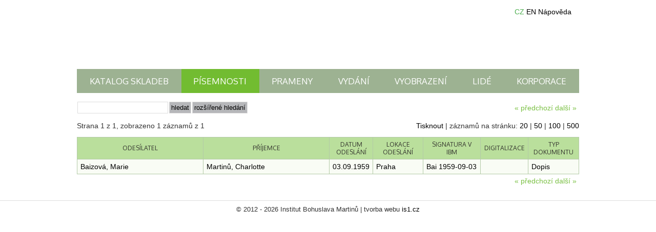

--- FILE ---
content_type: text/html; charset=UTF-8
request_url: https://database.martinu.cz/mails/public_search/?data%5BSearch%5D%5Bsender_person_id%5D=1036
body_size: 245001
content:
<!DOCTYPE html PUBLIC "-//W3C//DTD XHTML 1.0 Transitional//EN" "http://www.w3.org/TR/xhtml1/DTD/xhtml1-transitional.dtd">
<html xmlns="http://www.w3.org/1999/xhtml">
<head>
	<title>Písemnosti | Databáze pramenů Institutu B. Martinů</title>
	<meta http-equiv="Content-Type" content="text/html; charset=utf-8" /><link rel="stylesheet" type="text/css" href="/css/web.css?d=20230922" media="screen" id="screenCSS" /><link rel="stylesheet" type="text/css" href="/css/web_print.css" media="print" id="printCSS" /><script type="text/javascript" src="/js/prototype.js"></script><script type="text/javascript" src="/js/scriptaculous.js?load=effects,controls"></script><script type="text/javascript" src="/js/calendarview.js"></script>
	<link rel="stylesheet" type="text/css" href="/css/calendarview.css" /><meta name="robots" content="follow" /><meta name="author" content="martinu.cz" /><link href='//fonts.googleapis.com/css?family=Oxygen&amp;subset=latin,latin-ext' rel='stylesheet' type='text/css' />
<script type="text/javascript">
	(function(i,s,o,g,r,a,m){i['GoogleAnalyticsObject']=r;i[r]=i[r]||function(){
	(i[r].q=i[r].q||[]).push(arguments)},i[r].l=1*new Date();a=s.createElement(o),
	m=s.getElementsByTagName(o)[0];a.async=1;a.src=g;m.parentNode.insertBefore(a,m)
	})(window,document,'script','https://www.google-analytics.com/analytics.js','ga');
	
	ga('create', 'UA-87269251-1', 'auto');
	ga('send', 'pageview');
</script>
</head>
<body>
	<div id="body_inner2cze">
	<div id="container">
		<div id="top">	
			<a href="/" id="logo"><span>Domů</span></a>
			<div id="top_right">
									<a class="lang_menu_cz active" href="#"><span>CZ</span></a>
					<a class="lang_menu_en" href="/mails/public_search/lang:eng"><span>EN</span></a>
								<a class="lang_menu_help_cze" href="/pages/help" target="_blank"><span>Nápověda</span></a>
			</div>
			
		</div>

		<!-- TOP -->
		<ul class="top-menu">
						<li><a href="/works/public_index/" class="">Katalog skladeb</a></li>

						<li><a href="/mails/public_index/" class="active">Písemnosti</a></li>

						<li><a href="/sources/public_index/" class="">Prameny</a></li>

						<li><a href="/publications/public_index/" class="">Vydání</a></li>

						<li><a href="/photos/public_index" class="">Vyobrazení</a></li>

						<li><a href="/people/public_index/" class="">Lidé</a></li>

						<li><a href="/companies/public_index/" class="">Korporace</a></li>
		</ul>

		<!-- CONTENT -->
		<div id="content">
			<div id="top_search_box">
	<div class="paging">
				<div class="disabled">« předchozí</div>				<div class="disabled">další »</div>	</div>
	<form method="post" action="/mails/public_search"><fieldset style="display:none;"><input type="hidden" name="_method" value="POST" /></fieldset><input name="data[Search][fulltext]" type="text" value="" id="SearchFulltext" /><input type="submit" class="submit" value="Hledat" /><input type="button" onclick="$('search_detail').toggle(); return false;" id="SearchMoreOptions" class="submit" value="rozšířené hledání" />
<div id="search_detail" class="search_detail" style="display: none;">
	<fieldset><legend>Základní informace</legend>
		<div class="input text"><label for="SearchId">ID</label><input name="data[Search][id]" type="text" value="" id="SearchId" /></div>	

		<div class="input">
			<label for="Search.senderPersonIdSearch">Odesílatel</label><input name="data[Search][sender_person_id_search]" type="text" id="Search.senderPersonIdSearch" autocomplete="off" class="autocomplete" value="" /><input type="hidden" name="data[Search][sender_person_id]" id="Search.senderPersonId" value="" /><input type="hidden" name="data[Search][sender_person_id_check]" id="Search.senderPersonIdCheck" value="" /><div id="Search.senderPersonIdSearch_autoComplete" class="auto_complete"></div>
<script type="text/javascript">
//<![CDATA[
new Ajax.Autocompleter('Search.senderPersonIdSearch', 'Search.senderPersonIdSearch_autoComplete', '/people/ajax_search', {afterUpdateElement:function(text, li){$('Search.senderPersonId').value = li.id;$('Search.senderPersonIdCheck').value = text.value;}, paramName:'data[Search][autocomplete]'});
//]]>
</script>
<script type="text/javascript">
//<![CDATA[

			Event.observe("Search.senderPersonIdSearch", "blur", function (event){
				var element = Event.element(event);
				if($(element.id).value != $('Search.senderPersonIdCheck').value){
					$(element.id).value = '';
					$('Search.senderPersonId').value = '';
					$('Search.senderPersonIdCheck').value = '';
				}
			}
			);
			//Clean the ID and Check if there is change in the Autocomplete Field
			Event.observe("Search.senderPersonIdSearch", "keyup", function (event){
					var element = Event.element(event);
					if($(element.id).value == '' || $(element.id).value != $('Search.senderPersonIdCheck').value){
						$('Search.senderPersonId').value = '';
						$('Search.senderPersonIdCheck').value = '';
					}
				}
			);
            
//]]>
</script>	
			<label for="Search.recipientPersonIdSearch">Příjemce</label><input name="data[Search][recipient_person_id_search]" type="text" id="Search.recipientPersonIdSearch" autocomplete="off" class="autocomplete" value="" /><input type="hidden" name="data[Search][recipient_person_id]" id="Search.recipientPersonId" value="" /><input type="hidden" name="data[Search][recipient_person_id_check]" id="Search.recipientPersonIdCheck" value="" /><div id="Search.recipientPersonIdSearch_autoComplete" class="auto_complete"></div>
<script type="text/javascript">
//<![CDATA[
new Ajax.Autocompleter('Search.recipientPersonIdSearch', 'Search.recipientPersonIdSearch_autoComplete', '/people/ajax_search', {afterUpdateElement:function(text, li){$('Search.recipientPersonId').value = li.id;$('Search.recipientPersonIdCheck').value = text.value;}, paramName:'data[Search][autocomplete]'});
//]]>
</script>
<script type="text/javascript">
//<![CDATA[

			Event.observe("Search.recipientPersonIdSearch", "blur", function (event){
				var element = Event.element(event);
				if($(element.id).value != $('Search.recipientPersonIdCheck').value){
					$(element.id).value = '';
					$('Search.recipientPersonId').value = '';
					$('Search.recipientPersonIdCheck').value = '';
				}
			}
			);
			//Clean the ID and Check if there is change in the Autocomplete Field
			Event.observe("Search.recipientPersonIdSearch", "keyup", function (event){
					var element = Event.element(event);
					if($(element.id).value == '' || $(element.id).value != $('Search.recipientPersonIdCheck').value){
						$('Search.recipientPersonId').value = '';
						$('Search.recipientPersonIdCheck').value = '';
					}
				}
			);
            
//]]>
</script>		</div>
		<div class="input">
			<label for="Search.senderCompanyIdSearch">Odesílatel (korporace)</label><input name="data[Search][sender_company_id_search]" type="text" id="Search.senderCompanyIdSearch" autocomplete="off" class="autocomplete" value="" /><input type="hidden" name="data[Search][sender_company_id]" id="Search.senderCompanyId" value="" /><input type="hidden" name="data[Search][sender_company_id_check]" id="Search.senderCompanyIdCheck" value="" /><div id="Search.senderCompanyIdSearch_autoComplete" class="auto_complete"></div>
<script type="text/javascript">
//<![CDATA[
new Ajax.Autocompleter('Search.senderCompanyIdSearch', 'Search.senderCompanyIdSearch_autoComplete', '/companies/ajax_search', {afterUpdateElement:function(text, li){$('Search.senderCompanyId').value = li.id;$('Search.senderCompanyIdCheck').value = text.value;}, paramName:'data[Search][autocomplete]'});
//]]>
</script>
<script type="text/javascript">
//<![CDATA[

			Event.observe("Search.senderCompanyIdSearch", "blur", function (event){
				var element = Event.element(event);
				if($(element.id).value != $('Search.senderCompanyIdCheck').value){
					$(element.id).value = '';
					$('Search.senderCompanyId').value = '';
					$('Search.senderCompanyIdCheck').value = '';
				}
			}
			);
			//Clean the ID and Check if there is change in the Autocomplete Field
			Event.observe("Search.senderCompanyIdSearch", "keyup", function (event){
					var element = Event.element(event);
					if($(element.id).value == '' || $(element.id).value != $('Search.senderCompanyIdCheck').value){
						$('Search.senderCompanyId').value = '';
						$('Search.senderCompanyIdCheck').value = '';
					}
				}
			);
            
//]]>
</script>			<label for="Search.recipientCompanyIdSearch">Příjemce (korporace)</label><input name="data[Search][recipient_company_id_search]" type="text" id="Search.recipientCompanyIdSearch" autocomplete="off" class="autocomplete" value="" /><input type="hidden" name="data[Search][recipient_company_id]" id="Search.recipientCompanyId" value="" /><input type="hidden" name="data[Search][recipient_company_id_check]" id="Search.recipientCompanyIdCheck" value="" /><div id="Search.recipientCompanyIdSearch_autoComplete" class="auto_complete"></div>
<script type="text/javascript">
//<![CDATA[
new Ajax.Autocompleter('Search.recipientCompanyIdSearch', 'Search.recipientCompanyIdSearch_autoComplete', '/companies/ajax_search', {afterUpdateElement:function(text, li){$('Search.recipientCompanyId').value = li.id;$('Search.recipientCompanyIdCheck').value = text.value;}, paramName:'data[Search][autocomplete]'});
//]]>
</script>
<script type="text/javascript">
//<![CDATA[

			Event.observe("Search.recipientCompanyIdSearch", "blur", function (event){
				var element = Event.element(event);
				if($(element.id).value != $('Search.recipientCompanyIdCheck').value){
					$(element.id).value = '';
					$('Search.recipientCompanyId').value = '';
					$('Search.recipientCompanyIdCheck').value = '';
				}
			}
			);
			//Clean the ID and Check if there is change in the Autocomplete Field
			Event.observe("Search.recipientCompanyIdSearch", "keyup", function (event){
					var element = Event.element(event);
					if($(element.id).value == '' || $(element.id).value != $('Search.recipientCompanyIdCheck').value){
						$('Search.recipientCompanyId').value = '';
						$('Search.recipientCompanyIdCheck').value = '';
					}
				}
			);
            
//]]>
</script>		</div>
		<div class="input">
			<label for="Search.senderLocationIdSearch">Lokace odeslání</label><input name="data[Search][sender_location_id_search]" type="text" id="Search.senderLocationIdSearch" autocomplete="off" class="autocomplete" value="" /><input type="hidden" name="data[Search][sender_location_id]" id="Search.senderLocationId" value="" /><input type="hidden" name="data[Search][sender_location_id_check]" id="Search.senderLocationIdCheck" value="" /><div id="Search.senderLocationIdSearch_autoComplete" class="auto_complete"></div>
<script type="text/javascript">
//<![CDATA[
new Ajax.Autocompleter('Search.senderLocationIdSearch', 'Search.senderLocationIdSearch_autoComplete', '/locations/ajax_search', {afterUpdateElement:function(text, li){$('Search.senderLocationId').value = li.id;$('Search.senderLocationIdCheck').value = text.value;}, paramName:'data[Search][autocomplete]'});
//]]>
</script>
<script type="text/javascript">
//<![CDATA[

			Event.observe("Search.senderLocationIdSearch", "blur", function (event){
				var element = Event.element(event);
				if($(element.id).value != $('Search.senderLocationIdCheck').value){
					$(element.id).value = '';
					$('Search.senderLocationId').value = '';
					$('Search.senderLocationIdCheck').value = '';
				}
			}
			);
			//Clean the ID and Check if there is change in the Autocomplete Field
			Event.observe("Search.senderLocationIdSearch", "keyup", function (event){
					var element = Event.element(event);
					if($(element.id).value == '' || $(element.id).value != $('Search.senderLocationIdCheck').value){
						$('Search.senderLocationId').value = '';
						$('Search.senderLocationIdCheck').value = '';
					}
				}
			);
            
//]]>
</script>			<label for="Search.recipientLocationIdSearch">Lokace přijetí</label><input name="data[Search][recipient_location_id_search]" type="text" id="Search.recipientLocationIdSearch" autocomplete="off" class="autocomplete" value="" /><input type="hidden" name="data[Search][recipient_location_id]" id="Search.recipientLocationId" value="" /><input type="hidden" name="data[Search][recipient_location_id_check]" id="Search.recipientLocationIdCheck" value="" /><div id="Search.recipientLocationIdSearch_autoComplete" class="auto_complete"></div>
<script type="text/javascript">
//<![CDATA[
new Ajax.Autocompleter('Search.recipientLocationIdSearch', 'Search.recipientLocationIdSearch_autoComplete', '/locations/ajax_search', {afterUpdateElement:function(text, li){$('Search.recipientLocationId').value = li.id;$('Search.recipientLocationIdCheck').value = text.value;}, paramName:'data[Search][autocomplete]'});
//]]>
</script>
<script type="text/javascript">
//<![CDATA[

			Event.observe("Search.recipientLocationIdSearch", "blur", function (event){
				var element = Event.element(event);
				if($(element.id).value != $('Search.recipientLocationIdCheck').value){
					$(element.id).value = '';
					$('Search.recipientLocationId').value = '';
					$('Search.recipientLocationIdCheck').value = '';
				}
			}
			);
			//Clean the ID and Check if there is change in the Autocomplete Field
			Event.observe("Search.recipientLocationIdSearch", "keyup", function (event){
					var element = Event.element(event);
					if($(element.id).value == '' || $(element.id).value != $('Search.recipientLocationIdCheck').value){
						$('Search.recipientLocationId').value = '';
						$('Search.recipientLocationIdCheck').value = '';
					}
				}
			);
            
//]]>
</script>		</div>
		<div class="input date">
			<label for="SearchSenderDateFromMonth">Datum odeslání (od)</label><select name="data[Search][sender_date_from][day]" id="SearchSenderDateFromDay">
<option value="00">-</option>
<option value="01">1</option>
<option value="02">2</option>
<option value="03">3</option>
<option value="04">4</option>
<option value="05">5</option>
<option value="06">6</option>
<option value="07">7</option>
<option value="08">8</option>
<option value="09">9</option>
<option value="10">10</option>
<option value="11">11</option>
<option value="12">12</option>
<option value="13">13</option>
<option value="14">14</option>
<option value="15">15</option>
<option value="16">16</option>
<option value="17">17</option>
<option value="18">18</option>
<option value="19">19</option>
<option value="20">20</option>
<option value="21">21</option>
<option value="22">22</option>
<option value="23">23</option>
<option value="24">24</option>
<option value="25">25</option>
<option value="26">26</option>
<option value="27">27</option>
<option value="28">28</option>
<option value="29">29</option>
<option value="30">30</option>
<option value="31">31</option>
</select><select name="data[Search][sender_date_from][month]" id="SearchSenderDateFromMonth">
<option value="00">-</option>
<option value="01">Leden</option>
<option value="02">Únor</option>
<option value="03">Březen</option>
<option value="04">Duben</option>
<option value="05">Květen</option>
<option value="06">Červen</option>
<option value="07">Červenec</option>
<option value="08">Srpen</option>
<option value="09">Září</option>
<option value="10">Říjen</option>
<option value="11">Listopad</option>
<option value="12">Prosinec</option>
</select><select name="data[Search][sender_date_from][year]" id="SearchSenderDateFromYear">
<option value="00">-</option>
<option value="2026">2026</option>
<option value="2025">2025</option>
<option value="2024">2024</option>
<option value="2023">2023</option>
<option value="2022">2022</option>
<option value="2021">2021</option>
<option value="2020">2020</option>
<option value="2019">2019</option>
<option value="2018">2018</option>
<option value="2017">2017</option>
<option value="2016">2016</option>
<option value="2015">2015</option>
<option value="2014">2014</option>
<option value="2013">2013</option>
<option value="2012">2012</option>
<option value="2011">2011</option>
<option value="2010">2010</option>
<option value="2009">2009</option>
<option value="2008">2008</option>
<option value="2007">2007</option>
<option value="2006">2006</option>
<option value="2005">2005</option>
<option value="2004">2004</option>
<option value="2003">2003</option>
<option value="2002">2002</option>
<option value="2001">2001</option>
<option value="2000">2000</option>
<option value="1999">1999</option>
<option value="1998">1998</option>
<option value="1997">1997</option>
<option value="1996">1996</option>
<option value="1995">1995</option>
<option value="1994">1994</option>
<option value="1993">1993</option>
<option value="1992">1992</option>
<option value="1991">1991</option>
<option value="1990">1990</option>
<option value="1989">1989</option>
<option value="1988">1988</option>
<option value="1987">1987</option>
<option value="1986">1986</option>
<option value="1985">1985</option>
<option value="1984">1984</option>
<option value="1983">1983</option>
<option value="1982">1982</option>
<option value="1981">1981</option>
<option value="1980">1980</option>
<option value="1979">1979</option>
<option value="1978">1978</option>
<option value="1977">1977</option>
<option value="1976">1976</option>
<option value="1975">1975</option>
<option value="1974">1974</option>
<option value="1973">1973</option>
<option value="1972">1972</option>
<option value="1971">1971</option>
<option value="1970">1970</option>
<option value="1969">1969</option>
<option value="1968">1968</option>
<option value="1967">1967</option>
<option value="1966">1966</option>
<option value="1965">1965</option>
<option value="1964">1964</option>
<option value="1963">1963</option>
<option value="1962">1962</option>
<option value="1961">1961</option>
<option value="1960">1960</option>
<option value="1959">1959</option>
<option value="1958">1958</option>
<option value="1957">1957</option>
<option value="1956">1956</option>
<option value="1955">1955</option>
<option value="1954">1954</option>
<option value="1953">1953</option>
<option value="1952">1952</option>
<option value="1951">1951</option>
<option value="1950">1950</option>
<option value="1949">1949</option>
<option value="1948">1948</option>
<option value="1947">1947</option>
<option value="1946">1946</option>
<option value="1945">1945</option>
<option value="1944">1944</option>
<option value="1943">1943</option>
<option value="1942">1942</option>
<option value="1941">1941</option>
<option value="1940">1940</option>
<option value="1939">1939</option>
<option value="1938">1938</option>
<option value="1937">1937</option>
<option value="1936">1936</option>
<option value="1935">1935</option>
<option value="1934">1934</option>
<option value="1933">1933</option>
<option value="1932">1932</option>
<option value="1931">1931</option>
<option value="1930">1930</option>
<option value="1929">1929</option>
<option value="1928">1928</option>
<option value="1927">1927</option>
<option value="1926">1926</option>
<option value="1925">1925</option>
<option value="1924">1924</option>
<option value="1923">1923</option>
<option value="1922">1922</option>
<option value="1921">1921</option>
<option value="1920">1920</option>
<option value="1919">1919</option>
<option value="1918">1918</option>
<option value="1917">1917</option>
<option value="1916">1916</option>
<option value="1915">1915</option>
<option value="1914">1914</option>
<option value="1913">1913</option>
<option value="1912">1912</option>
<option value="1911">1911</option>
<option value="1910">1910</option>
<option value="1909">1909</option>
<option value="1908">1908</option>
<option value="1907">1907</option>
<option value="1906">1906</option>
<option value="1905">1905</option>
<option value="1904">1904</option>
<option value="1903">1903</option>
<option value="1902">1902</option>
<option value="1901">1901</option>
<option value="1900">1900</option>
<option value="1899">1899</option>
<option value="1898">1898</option>
<option value="1897">1897</option>
<option value="1896">1896</option>
<option value="1895">1895</option>
<option value="1894">1894</option>
<option value="1893">1893</option>
<option value="1892">1892</option>
<option value="1891">1891</option>
<option value="1890">1890</option>
<option value="1889">1889</option>
<option value="1888">1888</option>
<option value="1887">1887</option>
<option value="1886">1886</option>
<option value="1885">1885</option>
<option value="1884">1884</option>
<option value="1883">1883</option>
<option value="1882">1882</option>
<option value="1881">1881</option>
<option value="1880">1880</option>
<option value="1879">1879</option>
<option value="1878">1878</option>
<option value="1877">1877</option>
<option value="1876">1876</option>
<option value="1875">1875</option>
<option value="1874">1874</option>
<option value="1873">1873</option>
<option value="1872">1872</option>
<option value="1871">1871</option>
<option value="1870">1870</option>
<option value="1869">1869</option>
<option value="1868">1868</option>
<option value="1867">1867</option>
<option value="1866">1866</option>
<option value="1865">1865</option>
<option value="1864">1864</option>
<option value="1863">1863</option>
<option value="1862">1862</option>
<option value="1861">1861</option>
<option value="1860">1860</option>
<option value="1859">1859</option>
<option value="1858">1858</option>
<option value="1857">1857</option>
<option value="1856">1856</option>
<option value="1855">1855</option>
<option value="1854">1854</option>
<option value="1853">1853</option>
<option value="1852">1852</option>
<option value="1851">1851</option>
<option value="1850">1850</option>
<option value="1849">1849</option>
<option value="1848">1848</option>
<option value="1847">1847</option>
<option value="1846">1846</option>
<option value="1845">1845</option>
<option value="1844">1844</option>
<option value="1843">1843</option>
<option value="1842">1842</option>
<option value="1841">1841</option>
<option value="1840">1840</option>
<option value="1839">1839</option>
<option value="1838">1838</option>
<option value="1837">1837</option>
<option value="1836">1836</option>
<option value="1835">1835</option>
<option value="1834">1834</option>
<option value="1833">1833</option>
<option value="1832">1832</option>
<option value="1831">1831</option>
<option value="1830">1830</option>
<option value="1829">1829</option>
<option value="1828">1828</option>
<option value="1827">1827</option>
<option value="1826">1826</option>
<option value="1825">1825</option>
<option value="1824">1824</option>
<option value="1823">1823</option>
<option value="1822">1822</option>
<option value="1821">1821</option>
<option value="1820">1820</option>
<option value="1819">1819</option>
<option value="1818">1818</option>
<option value="1817">1817</option>
<option value="1816">1816</option>
<option value="1815">1815</option>
<option value="1814">1814</option>
<option value="1813">1813</option>
<option value="1812">1812</option>
<option value="1811">1811</option>
<option value="1810">1810</option>
<option value="1809">1809</option>
<option value="1808">1808</option>
<option value="1807">1807</option>
<option value="1806">1806</option>
<option value="1805">1805</option>
<option value="1804">1804</option>
<option value="1803">1803</option>
<option value="1802">1802</option>
<option value="1801">1801</option>
<option value="1800">1800</option>
<option value="1799">1799</option>
<option value="1798">1798</option>
<option value="1797">1797</option>
<option value="1796">1796</option>
<option value="1795">1795</option>
<option value="1794">1794</option>
<option value="1793">1793</option>
<option value="1792">1792</option>
<option value="1791">1791</option>
<option value="1790">1790</option>
<option value="1789">1789</option>
<option value="1788">1788</option>
<option value="1787">1787</option>
<option value="1786">1786</option>
<option value="1785">1785</option>
<option value="1784">1784</option>
<option value="1783">1783</option>
<option value="1782">1782</option>
<option value="1781">1781</option>
<option value="1780">1780</option>
<option value="1779">1779</option>
<option value="1778">1778</option>
<option value="1777">1777</option>
<option value="1776">1776</option>
<option value="1775">1775</option>
<option value="1774">1774</option>
<option value="1773">1773</option>
<option value="1772">1772</option>
<option value="1771">1771</option>
<option value="1770">1770</option>
<option value="1769">1769</option>
<option value="1768">1768</option>
<option value="1767">1767</option>
<option value="1766">1766</option>
<option value="1765">1765</option>
<option value="1764">1764</option>
<option value="1763">1763</option>
<option value="1762">1762</option>
<option value="1761">1761</option>
<option value="1760">1760</option>
<option value="1759">1759</option>
<option value="1758">1758</option>
<option value="1757">1757</option>
<option value="1756">1756</option>
<option value="1755">1755</option>
<option value="1754">1754</option>
<option value="1753">1753</option>
<option value="1752">1752</option>
<option value="1751">1751</option>
<option value="1750">1750</option>
<option value="1749">1749</option>
<option value="1748">1748</option>
<option value="1747">1747</option>
<option value="1746">1746</option>
<option value="1745">1745</option>
<option value="1744">1744</option>
<option value="1743">1743</option>
<option value="1742">1742</option>
<option value="1741">1741</option>
<option value="1740">1740</option>
<option value="1739">1739</option>
<option value="1738">1738</option>
<option value="1737">1737</option>
<option value="1736">1736</option>
<option value="1735">1735</option>
<option value="1734">1734</option>
<option value="1733">1733</option>
<option value="1732">1732</option>
<option value="1731">1731</option>
<option value="1730">1730</option>
<option value="1729">1729</option>
<option value="1728">1728</option>
<option value="1727">1727</option>
<option value="1726">1726</option>
<option value="1725">1725</option>
<option value="1724">1724</option>
<option value="1723">1723</option>
<option value="1722">1722</option>
<option value="1721">1721</option>
<option value="1720">1720</option>
<option value="1719">1719</option>
<option value="1718">1718</option>
<option value="1717">1717</option>
<option value="1716">1716</option>
<option value="1715">1715</option>
<option value="1714">1714</option>
<option value="1713">1713</option>
<option value="1712">1712</option>
<option value="1711">1711</option>
<option value="1710">1710</option>
<option value="1709">1709</option>
<option value="1708">1708</option>
<option value="1707">1707</option>
<option value="1706">1706</option>
<option value="1705">1705</option>
<option value="1704">1704</option>
<option value="1703">1703</option>
<option value="1702">1702</option>
<option value="1701">1701</option>
<option value="1700">1700</option>
<option value="1699">1699</option>
<option value="1698">1698</option>
<option value="1697">1697</option>
<option value="1696">1696</option>
<option value="1695">1695</option>
<option value="1694">1694</option>
<option value="1693">1693</option>
<option value="1692">1692</option>
<option value="1691">1691</option>
<option value="1690">1690</option>
<option value="1689">1689</option>
<option value="1688">1688</option>
<option value="1687">1687</option>
<option value="1686">1686</option>
<option value="1685">1685</option>
<option value="1684">1684</option>
<option value="1683">1683</option>
<option value="1682">1682</option>
<option value="1681">1681</option>
<option value="1680">1680</option>
<option value="1679">1679</option>
<option value="1678">1678</option>
<option value="1677">1677</option>
<option value="1676">1676</option>
<option value="1675">1675</option>
<option value="1674">1674</option>
<option value="1673">1673</option>
<option value="1672">1672</option>
<option value="1671">1671</option>
<option value="1670">1670</option>
<option value="1669">1669</option>
<option value="1668">1668</option>
<option value="1667">1667</option>
<option value="1666">1666</option>
<option value="1665">1665</option>
<option value="1664">1664</option>
<option value="1663">1663</option>
<option value="1662">1662</option>
<option value="1661">1661</option>
<option value="1660">1660</option>
<option value="1659">1659</option>
<option value="1658">1658</option>
<option value="1657">1657</option>
<option value="1656">1656</option>
<option value="1655">1655</option>
<option value="1654">1654</option>
<option value="1653">1653</option>
<option value="1652">1652</option>
<option value="1651">1651</option>
<option value="1650">1650</option>
<option value="1649">1649</option>
<option value="1648">1648</option>
<option value="1647">1647</option>
<option value="1646">1646</option>
<option value="1645">1645</option>
<option value="1644">1644</option>
<option value="1643">1643</option>
<option value="1642">1642</option>
<option value="1641">1641</option>
<option value="1640">1640</option>
<option value="1639">1639</option>
<option value="1638">1638</option>
<option value="1637">1637</option>
<option value="1636">1636</option>
<option value="1635">1635</option>
<option value="1634">1634</option>
<option value="1633">1633</option>
<option value="1632">1632</option>
<option value="1631">1631</option>
<option value="1630">1630</option>
<option value="1629">1629</option>
<option value="1628">1628</option>
<option value="1627">1627</option>
<option value="1626">1626</option>
<option value="1625">1625</option>
<option value="1624">1624</option>
<option value="1623">1623</option>
<option value="1622">1622</option>
<option value="1621">1621</option>
<option value="1620">1620</option>
<option value="1619">1619</option>
<option value="1618">1618</option>
<option value="1617">1617</option>
<option value="1616">1616</option>
<option value="1615">1615</option>
<option value="1614">1614</option>
<option value="1613">1613</option>
<option value="1612">1612</option>
<option value="1611">1611</option>
<option value="1610">1610</option>
<option value="1609">1609</option>
<option value="1608">1608</option>
<option value="1607">1607</option>
<option value="1606">1606</option>
<option value="1605">1605</option>
<option value="1604">1604</option>
<option value="1603">1603</option>
<option value="1602">1602</option>
<option value="1601">1601</option>
<option value="1600">1600</option>
<option value="1599">1599</option>
<option value="1598">1598</option>
<option value="1597">1597</option>
<option value="1596">1596</option>
<option value="1595">1595</option>
<option value="1594">1594</option>
<option value="1593">1593</option>
<option value="1592">1592</option>
<option value="1591">1591</option>
<option value="1590">1590</option>
<option value="1589">1589</option>
<option value="1588">1588</option>
<option value="1587">1587</option>
<option value="1586">1586</option>
<option value="1585">1585</option>
<option value="1584">1584</option>
<option value="1583">1583</option>
<option value="1582">1582</option>
<option value="1581">1581</option>
<option value="1580">1580</option>
<option value="1579">1579</option>
<option value="1578">1578</option>
<option value="1577">1577</option>
<option value="1576">1576</option>
<option value="1575">1575</option>
<option value="1574">1574</option>
<option value="1573">1573</option>
<option value="1572">1572</option>
<option value="1571">1571</option>
<option value="1570">1570</option>
<option value="1569">1569</option>
<option value="1568">1568</option>
<option value="1567">1567</option>
<option value="1566">1566</option>
<option value="1565">1565</option>
<option value="1564">1564</option>
<option value="1563">1563</option>
<option value="1562">1562</option>
<option value="1561">1561</option>
<option value="1560">1560</option>
<option value="1559">1559</option>
<option value="1558">1558</option>
<option value="1557">1557</option>
<option value="1556">1556</option>
<option value="1555">1555</option>
<option value="1554">1554</option>
<option value="1553">1553</option>
<option value="1552">1552</option>
<option value="1551">1551</option>
<option value="1550">1550</option>
<option value="1549">1549</option>
<option value="1548">1548</option>
<option value="1547">1547</option>
<option value="1546">1546</option>
<option value="1545">1545</option>
<option value="1544">1544</option>
<option value="1543">1543</option>
<option value="1542">1542</option>
<option value="1541">1541</option>
<option value="1540">1540</option>
<option value="1539">1539</option>
<option value="1538">1538</option>
<option value="1537">1537</option>
<option value="1536">1536</option>
<option value="1535">1535</option>
<option value="1534">1534</option>
<option value="1533">1533</option>
<option value="1532">1532</option>
<option value="1531">1531</option>
<option value="1530">1530</option>
<option value="1529">1529</option>
<option value="1528">1528</option>
<option value="1527">1527</option>
<option value="1526">1526</option>
<option value="1525">1525</option>
<option value="1524">1524</option>
<option value="1523">1523</option>
<option value="1522">1522</option>
<option value="1521">1521</option>
<option value="1520">1520</option>
<option value="1519">1519</option>
<option value="1518">1518</option>
<option value="1517">1517</option>
<option value="1516">1516</option>
<option value="1515">1515</option>
<option value="1514">1514</option>
<option value="1513">1513</option>
<option value="1512">1512</option>
<option value="1511">1511</option>
<option value="1510">1510</option>
<option value="1509">1509</option>
<option value="1508">1508</option>
<option value="1507">1507</option>
<option value="1506">1506</option>
<option value="1505">1505</option>
<option value="1504">1504</option>
<option value="1503">1503</option>
<option value="1502">1502</option>
<option value="1501">1501</option>
<option value="1500">1500</option>
<option value="1499">1499</option>
<option value="1498">1498</option>
<option value="1497">1497</option>
<option value="1496">1496</option>
<option value="1495">1495</option>
<option value="1494">1494</option>
<option value="1493">1493</option>
<option value="1492">1492</option>
<option value="1491">1491</option>
<option value="1490">1490</option>
<option value="1489">1489</option>
<option value="1488">1488</option>
<option value="1487">1487</option>
<option value="1486">1486</option>
<option value="1485">1485</option>
<option value="1484">1484</option>
<option value="1483">1483</option>
<option value="1482">1482</option>
<option value="1481">1481</option>
<option value="1480">1480</option>
<option value="1479">1479</option>
<option value="1478">1478</option>
<option value="1477">1477</option>
<option value="1476">1476</option>
<option value="1475">1475</option>
<option value="1474">1474</option>
<option value="1473">1473</option>
<option value="1472">1472</option>
<option value="1471">1471</option>
<option value="1470">1470</option>
<option value="1469">1469</option>
<option value="1468">1468</option>
<option value="1467">1467</option>
<option value="1466">1466</option>
<option value="1465">1465</option>
<option value="1464">1464</option>
<option value="1463">1463</option>
<option value="1462">1462</option>
<option value="1461">1461</option>
<option value="1460">1460</option>
<option value="1459">1459</option>
<option value="1458">1458</option>
<option value="1457">1457</option>
<option value="1456">1456</option>
<option value="1455">1455</option>
<option value="1454">1454</option>
<option value="1453">1453</option>
<option value="1452">1452</option>
<option value="1451">1451</option>
<option value="1450">1450</option>
<option value="1449">1449</option>
<option value="1448">1448</option>
<option value="1447">1447</option>
<option value="1446">1446</option>
<option value="1445">1445</option>
<option value="1444">1444</option>
<option value="1443">1443</option>
<option value="1442">1442</option>
<option value="1441">1441</option>
<option value="1440">1440</option>
<option value="1439">1439</option>
<option value="1438">1438</option>
<option value="1437">1437</option>
<option value="1436">1436</option>
<option value="1435">1435</option>
<option value="1434">1434</option>
<option value="1433">1433</option>
<option value="1432">1432</option>
<option value="1431">1431</option>
<option value="1430">1430</option>
<option value="1429">1429</option>
<option value="1428">1428</option>
<option value="1427">1427</option>
<option value="1426">1426</option>
<option value="1425">1425</option>
<option value="1424">1424</option>
<option value="1423">1423</option>
<option value="1422">1422</option>
<option value="1421">1421</option>
<option value="1420">1420</option>
<option value="1419">1419</option>
<option value="1418">1418</option>
<option value="1417">1417</option>
<option value="1416">1416</option>
<option value="1415">1415</option>
<option value="1414">1414</option>
<option value="1413">1413</option>
<option value="1412">1412</option>
<option value="1411">1411</option>
<option value="1410">1410</option>
<option value="1409">1409</option>
<option value="1408">1408</option>
<option value="1407">1407</option>
<option value="1406">1406</option>
<option value="1405">1405</option>
<option value="1404">1404</option>
<option value="1403">1403</option>
<option value="1402">1402</option>
<option value="1401">1401</option>
<option value="1400">1400</option>
<option value="1399">1399</option>
<option value="1398">1398</option>
<option value="1397">1397</option>
<option value="1396">1396</option>
<option value="1395">1395</option>
<option value="1394">1394</option>
<option value="1393">1393</option>
<option value="1392">1392</option>
<option value="1391">1391</option>
<option value="1390">1390</option>
<option value="1389">1389</option>
<option value="1388">1388</option>
<option value="1387">1387</option>
<option value="1386">1386</option>
<option value="1385">1385</option>
<option value="1384">1384</option>
<option value="1383">1383</option>
<option value="1382">1382</option>
<option value="1381">1381</option>
<option value="1380">1380</option>
<option value="1379">1379</option>
<option value="1378">1378</option>
<option value="1377">1377</option>
<option value="1376">1376</option>
<option value="1375">1375</option>
<option value="1374">1374</option>
<option value="1373">1373</option>
<option value="1372">1372</option>
<option value="1371">1371</option>
<option value="1370">1370</option>
<option value="1369">1369</option>
<option value="1368">1368</option>
<option value="1367">1367</option>
<option value="1366">1366</option>
<option value="1365">1365</option>
<option value="1364">1364</option>
<option value="1363">1363</option>
<option value="1362">1362</option>
<option value="1361">1361</option>
<option value="1360">1360</option>
<option value="1359">1359</option>
<option value="1358">1358</option>
<option value="1357">1357</option>
<option value="1356">1356</option>
<option value="1355">1355</option>
<option value="1354">1354</option>
<option value="1353">1353</option>
<option value="1352">1352</option>
<option value="1351">1351</option>
<option value="1350">1350</option>
<option value="1349">1349</option>
<option value="1348">1348</option>
<option value="1347">1347</option>
<option value="1346">1346</option>
<option value="1345">1345</option>
<option value="1344">1344</option>
<option value="1343">1343</option>
<option value="1342">1342</option>
<option value="1341">1341</option>
<option value="1340">1340</option>
<option value="1339">1339</option>
<option value="1338">1338</option>
<option value="1337">1337</option>
<option value="1336">1336</option>
<option value="1335">1335</option>
<option value="1334">1334</option>
<option value="1333">1333</option>
<option value="1332">1332</option>
<option value="1331">1331</option>
<option value="1330">1330</option>
<option value="1329">1329</option>
<option value="1328">1328</option>
<option value="1327">1327</option>
<option value="1326">1326</option>
<option value="1325">1325</option>
<option value="1324">1324</option>
<option value="1323">1323</option>
<option value="1322">1322</option>
<option value="1321">1321</option>
<option value="1320">1320</option>
<option value="1319">1319</option>
<option value="1318">1318</option>
<option value="1317">1317</option>
<option value="1316">1316</option>
<option value="1315">1315</option>
<option value="1314">1314</option>
<option value="1313">1313</option>
<option value="1312">1312</option>
<option value="1311">1311</option>
<option value="1310">1310</option>
<option value="1309">1309</option>
<option value="1308">1308</option>
<option value="1307">1307</option>
<option value="1306">1306</option>
<option value="1305">1305</option>
<option value="1304">1304</option>
<option value="1303">1303</option>
<option value="1302">1302</option>
<option value="1301">1301</option>
<option value="1300">1300</option>
<option value="1299">1299</option>
<option value="1298">1298</option>
<option value="1297">1297</option>
<option value="1296">1296</option>
<option value="1295">1295</option>
<option value="1294">1294</option>
<option value="1293">1293</option>
<option value="1292">1292</option>
<option value="1291">1291</option>
<option value="1290">1290</option>
<option value="1289">1289</option>
<option value="1288">1288</option>
<option value="1287">1287</option>
<option value="1286">1286</option>
<option value="1285">1285</option>
<option value="1284">1284</option>
<option value="1283">1283</option>
<option value="1282">1282</option>
<option value="1281">1281</option>
<option value="1280">1280</option>
<option value="1279">1279</option>
<option value="1278">1278</option>
<option value="1277">1277</option>
<option value="1276">1276</option>
<option value="1275">1275</option>
<option value="1274">1274</option>
<option value="1273">1273</option>
<option value="1272">1272</option>
<option value="1271">1271</option>
<option value="1270">1270</option>
<option value="1269">1269</option>
<option value="1268">1268</option>
<option value="1267">1267</option>
<option value="1266">1266</option>
<option value="1265">1265</option>
<option value="1264">1264</option>
<option value="1263">1263</option>
<option value="1262">1262</option>
<option value="1261">1261</option>
<option value="1260">1260</option>
<option value="1259">1259</option>
<option value="1258">1258</option>
<option value="1257">1257</option>
<option value="1256">1256</option>
<option value="1255">1255</option>
<option value="1254">1254</option>
<option value="1253">1253</option>
<option value="1252">1252</option>
<option value="1251">1251</option>
<option value="1250">1250</option>
<option value="1249">1249</option>
<option value="1248">1248</option>
<option value="1247">1247</option>
<option value="1246">1246</option>
<option value="1245">1245</option>
<option value="1244">1244</option>
<option value="1243">1243</option>
<option value="1242">1242</option>
<option value="1241">1241</option>
<option value="1240">1240</option>
<option value="1239">1239</option>
<option value="1238">1238</option>
<option value="1237">1237</option>
<option value="1236">1236</option>
<option value="1235">1235</option>
<option value="1234">1234</option>
<option value="1233">1233</option>
<option value="1232">1232</option>
<option value="1231">1231</option>
<option value="1230">1230</option>
<option value="1229">1229</option>
<option value="1228">1228</option>
<option value="1227">1227</option>
<option value="1226">1226</option>
<option value="1225">1225</option>
<option value="1224">1224</option>
<option value="1223">1223</option>
<option value="1222">1222</option>
<option value="1221">1221</option>
<option value="1220">1220</option>
<option value="1219">1219</option>
<option value="1218">1218</option>
<option value="1217">1217</option>
<option value="1216">1216</option>
<option value="1215">1215</option>
<option value="1214">1214</option>
<option value="1213">1213</option>
<option value="1212">1212</option>
<option value="1211">1211</option>
<option value="1210">1210</option>
<option value="1209">1209</option>
<option value="1208">1208</option>
<option value="1207">1207</option>
<option value="1206">1206</option>
<option value="1205">1205</option>
<option value="1204">1204</option>
<option value="1203">1203</option>
<option value="1202">1202</option>
<option value="1201">1201</option>
<option value="1200">1200</option>
<option value="1199">1199</option>
<option value="1198">1198</option>
<option value="1197">1197</option>
<option value="1196">1196</option>
<option value="1195">1195</option>
<option value="1194">1194</option>
<option value="1193">1193</option>
<option value="1192">1192</option>
<option value="1191">1191</option>
<option value="1190">1190</option>
<option value="1189">1189</option>
<option value="1188">1188</option>
<option value="1187">1187</option>
<option value="1186">1186</option>
<option value="1185">1185</option>
<option value="1184">1184</option>
<option value="1183">1183</option>
<option value="1182">1182</option>
<option value="1181">1181</option>
<option value="1180">1180</option>
<option value="1179">1179</option>
<option value="1178">1178</option>
<option value="1177">1177</option>
<option value="1176">1176</option>
<option value="1175">1175</option>
<option value="1174">1174</option>
<option value="1173">1173</option>
<option value="1172">1172</option>
<option value="1171">1171</option>
<option value="1170">1170</option>
<option value="1169">1169</option>
<option value="1168">1168</option>
<option value="1167">1167</option>
<option value="1166">1166</option>
<option value="1165">1165</option>
<option value="1164">1164</option>
<option value="1163">1163</option>
<option value="1162">1162</option>
<option value="1161">1161</option>
<option value="1160">1160</option>
<option value="1159">1159</option>
<option value="1158">1158</option>
<option value="1157">1157</option>
<option value="1156">1156</option>
<option value="1155">1155</option>
<option value="1154">1154</option>
<option value="1153">1153</option>
<option value="1152">1152</option>
<option value="1151">1151</option>
<option value="1150">1150</option>
<option value="1149">1149</option>
<option value="1148">1148</option>
<option value="1147">1147</option>
<option value="1146">1146</option>
<option value="1145">1145</option>
<option value="1144">1144</option>
<option value="1143">1143</option>
<option value="1142">1142</option>
<option value="1141">1141</option>
<option value="1140">1140</option>
<option value="1139">1139</option>
<option value="1138">1138</option>
<option value="1137">1137</option>
<option value="1136">1136</option>
<option value="1135">1135</option>
<option value="1134">1134</option>
<option value="1133">1133</option>
<option value="1132">1132</option>
<option value="1131">1131</option>
<option value="1130">1130</option>
<option value="1129">1129</option>
<option value="1128">1128</option>
<option value="1127">1127</option>
<option value="1126">1126</option>
<option value="1125">1125</option>
<option value="1124">1124</option>
<option value="1123">1123</option>
<option value="1122">1122</option>
<option value="1121">1121</option>
<option value="1120">1120</option>
<option value="1119">1119</option>
<option value="1118">1118</option>
<option value="1117">1117</option>
<option value="1116">1116</option>
<option value="1115">1115</option>
<option value="1114">1114</option>
<option value="1113">1113</option>
<option value="1112">1112</option>
<option value="1111">1111</option>
<option value="1110">1110</option>
<option value="1109">1109</option>
<option value="1108">1108</option>
<option value="1107">1107</option>
<option value="1106">1106</option>
<option value="1105">1105</option>
<option value="1104">1104</option>
<option value="1103">1103</option>
<option value="1102">1102</option>
<option value="1101">1101</option>
<option value="1100">1100</option>
<option value="1099">1099</option>
<option value="1098">1098</option>
<option value="1097">1097</option>
<option value="1096">1096</option>
<option value="1095">1095</option>
<option value="1094">1094</option>
<option value="1093">1093</option>
<option value="1092">1092</option>
<option value="1091">1091</option>
<option value="1090">1090</option>
<option value="1089">1089</option>
<option value="1088">1088</option>
<option value="1087">1087</option>
<option value="1086">1086</option>
<option value="1085">1085</option>
<option value="1084">1084</option>
<option value="1083">1083</option>
<option value="1082">1082</option>
<option value="1081">1081</option>
<option value="1080">1080</option>
<option value="1079">1079</option>
<option value="1078">1078</option>
<option value="1077">1077</option>
<option value="1076">1076</option>
<option value="1075">1075</option>
<option value="1074">1074</option>
<option value="1073">1073</option>
<option value="1072">1072</option>
<option value="1071">1071</option>
<option value="1070">1070</option>
<option value="1069">1069</option>
<option value="1068">1068</option>
<option value="1067">1067</option>
<option value="1066">1066</option>
<option value="1065">1065</option>
<option value="1064">1064</option>
<option value="1063">1063</option>
<option value="1062">1062</option>
<option value="1061">1061</option>
<option value="1060">1060</option>
<option value="1059">1059</option>
<option value="1058">1058</option>
<option value="1057">1057</option>
<option value="1056">1056</option>
<option value="1055">1055</option>
<option value="1054">1054</option>
<option value="1053">1053</option>
<option value="1052">1052</option>
<option value="1051">1051</option>
<option value="1050">1050</option>
<option value="1049">1049</option>
<option value="1048">1048</option>
<option value="1047">1047</option>
<option value="1046">1046</option>
<option value="1045">1045</option>
<option value="1044">1044</option>
<option value="1043">1043</option>
<option value="1042">1042</option>
<option value="1041">1041</option>
<option value="1040">1040</option>
<option value="1039">1039</option>
<option value="1038">1038</option>
<option value="1037">1037</option>
<option value="1036">1036</option>
<option value="1035">1035</option>
<option value="1034">1034</option>
<option value="1033">1033</option>
<option value="1032">1032</option>
<option value="1031">1031</option>
<option value="1030">1030</option>
<option value="1029">1029</option>
<option value="1028">1028</option>
<option value="1027">1027</option>
<option value="1026">1026</option>
<option value="1025">1025</option>
<option value="1024">1024</option>
<option value="1023">1023</option>
<option value="1022">1022</option>
<option value="1021">1021</option>
<option value="1020">1020</option>
<option value="1019">1019</option>
<option value="1018">1018</option>
<option value="1017">1017</option>
<option value="1016">1016</option>
<option value="1015">1015</option>
<option value="1014">1014</option>
<option value="1013">1013</option>
<option value="1012">1012</option>
<option value="1011">1011</option>
<option value="1010">1010</option>
<option value="1009">1009</option>
<option value="1008">1008</option>
<option value="1007">1007</option>
<option value="1006">1006</option>
<option value="1005">1005</option>
<option value="1004">1004</option>
<option value="1003">1003</option>
<option value="1002">1002</option>
<option value="1001">1001</option>
<option value="1000">1000</option>
<option value="999">999</option>
<option value="998">998</option>
<option value="997">997</option>
<option value="996">996</option>
<option value="995">995</option>
<option value="994">994</option>
<option value="993">993</option>
<option value="992">992</option>
<option value="991">991</option>
<option value="990">990</option>
<option value="989">989</option>
<option value="988">988</option>
<option value="987">987</option>
<option value="986">986</option>
<option value="985">985</option>
<option value="984">984</option>
<option value="983">983</option>
<option value="982">982</option>
<option value="981">981</option>
<option value="980">980</option>
<option value="979">979</option>
<option value="978">978</option>
<option value="977">977</option>
<option value="976">976</option>
<option value="975">975</option>
<option value="974">974</option>
<option value="973">973</option>
<option value="972">972</option>
<option value="971">971</option>
<option value="970">970</option>
<option value="969">969</option>
<option value="968">968</option>
<option value="967">967</option>
<option value="966">966</option>
<option value="965">965</option>
<option value="964">964</option>
<option value="963">963</option>
<option value="962">962</option>
<option value="961">961</option>
<option value="960">960</option>
<option value="959">959</option>
<option value="958">958</option>
<option value="957">957</option>
<option value="956">956</option>
<option value="955">955</option>
<option value="954">954</option>
<option value="953">953</option>
<option value="952">952</option>
<option value="951">951</option>
<option value="950">950</option>
<option value="949">949</option>
<option value="948">948</option>
<option value="947">947</option>
<option value="946">946</option>
<option value="945">945</option>
<option value="944">944</option>
<option value="943">943</option>
<option value="942">942</option>
<option value="941">941</option>
<option value="940">940</option>
<option value="939">939</option>
<option value="938">938</option>
<option value="937">937</option>
<option value="936">936</option>
<option value="935">935</option>
<option value="934">934</option>
<option value="933">933</option>
<option value="932">932</option>
<option value="931">931</option>
<option value="930">930</option>
<option value="929">929</option>
<option value="928">928</option>
<option value="927">927</option>
<option value="926">926</option>
<option value="925">925</option>
<option value="924">924</option>
<option value="923">923</option>
<option value="922">922</option>
<option value="921">921</option>
<option value="920">920</option>
<option value="919">919</option>
<option value="918">918</option>
<option value="917">917</option>
<option value="916">916</option>
<option value="915">915</option>
<option value="914">914</option>
<option value="913">913</option>
<option value="912">912</option>
<option value="911">911</option>
<option value="910">910</option>
<option value="909">909</option>
<option value="908">908</option>
<option value="907">907</option>
<option value="906">906</option>
<option value="905">905</option>
<option value="904">904</option>
<option value="903">903</option>
<option value="902">902</option>
<option value="901">901</option>
<option value="900">900</option>
<option value="899">899</option>
<option value="898">898</option>
<option value="897">897</option>
<option value="896">896</option>
<option value="895">895</option>
<option value="894">894</option>
<option value="893">893</option>
<option value="892">892</option>
<option value="891">891</option>
<option value="890">890</option>
<option value="889">889</option>
<option value="888">888</option>
<option value="887">887</option>
<option value="886">886</option>
<option value="885">885</option>
<option value="884">884</option>
<option value="883">883</option>
<option value="882">882</option>
<option value="881">881</option>
<option value="880">880</option>
<option value="879">879</option>
<option value="878">878</option>
<option value="877">877</option>
<option value="876">876</option>
<option value="875">875</option>
<option value="874">874</option>
<option value="873">873</option>
<option value="872">872</option>
<option value="871">871</option>
<option value="870">870</option>
<option value="869">869</option>
<option value="868">868</option>
<option value="867">867</option>
<option value="866">866</option>
<option value="865">865</option>
<option value="864">864</option>
<option value="863">863</option>
<option value="862">862</option>
<option value="861">861</option>
<option value="860">860</option>
<option value="859">859</option>
<option value="858">858</option>
<option value="857">857</option>
<option value="856">856</option>
<option value="855">855</option>
<option value="854">854</option>
<option value="853">853</option>
<option value="852">852</option>
<option value="851">851</option>
<option value="850">850</option>
<option value="849">849</option>
<option value="848">848</option>
<option value="847">847</option>
<option value="846">846</option>
<option value="845">845</option>
<option value="844">844</option>
<option value="843">843</option>
<option value="842">842</option>
<option value="841">841</option>
<option value="840">840</option>
<option value="839">839</option>
<option value="838">838</option>
<option value="837">837</option>
<option value="836">836</option>
<option value="835">835</option>
<option value="834">834</option>
<option value="833">833</option>
<option value="832">832</option>
<option value="831">831</option>
<option value="830">830</option>
<option value="829">829</option>
<option value="828">828</option>
<option value="827">827</option>
<option value="826">826</option>
<option value="825">825</option>
<option value="824">824</option>
<option value="823">823</option>
<option value="822">822</option>
<option value="821">821</option>
<option value="820">820</option>
<option value="819">819</option>
<option value="818">818</option>
<option value="817">817</option>
<option value="816">816</option>
<option value="815">815</option>
<option value="814">814</option>
<option value="813">813</option>
<option value="812">812</option>
<option value="811">811</option>
<option value="810">810</option>
<option value="809">809</option>
<option value="808">808</option>
<option value="807">807</option>
<option value="806">806</option>
<option value="805">805</option>
<option value="804">804</option>
<option value="803">803</option>
<option value="802">802</option>
<option value="801">801</option>
<option value="800">800</option>
<option value="799">799</option>
<option value="798">798</option>
<option value="797">797</option>
<option value="796">796</option>
<option value="795">795</option>
<option value="794">794</option>
<option value="793">793</option>
<option value="792">792</option>
<option value="791">791</option>
<option value="790">790</option>
<option value="789">789</option>
<option value="788">788</option>
<option value="787">787</option>
<option value="786">786</option>
<option value="785">785</option>
<option value="784">784</option>
<option value="783">783</option>
<option value="782">782</option>
<option value="781">781</option>
<option value="780">780</option>
<option value="779">779</option>
<option value="778">778</option>
<option value="777">777</option>
<option value="776">776</option>
<option value="775">775</option>
<option value="774">774</option>
<option value="773">773</option>
<option value="772">772</option>
<option value="771">771</option>
<option value="770">770</option>
<option value="769">769</option>
<option value="768">768</option>
<option value="767">767</option>
<option value="766">766</option>
<option value="765">765</option>
<option value="764">764</option>
<option value="763">763</option>
<option value="762">762</option>
<option value="761">761</option>
<option value="760">760</option>
<option value="759">759</option>
<option value="758">758</option>
<option value="757">757</option>
<option value="756">756</option>
<option value="755">755</option>
<option value="754">754</option>
<option value="753">753</option>
<option value="752">752</option>
<option value="751">751</option>
<option value="750">750</option>
<option value="749">749</option>
<option value="748">748</option>
<option value="747">747</option>
<option value="746">746</option>
<option value="745">745</option>
<option value="744">744</option>
<option value="743">743</option>
<option value="742">742</option>
<option value="741">741</option>
<option value="740">740</option>
<option value="739">739</option>
<option value="738">738</option>
<option value="737">737</option>
<option value="736">736</option>
<option value="735">735</option>
<option value="734">734</option>
<option value="733">733</option>
<option value="732">732</option>
<option value="731">731</option>
<option value="730">730</option>
<option value="729">729</option>
<option value="728">728</option>
<option value="727">727</option>
<option value="726">726</option>
<option value="725">725</option>
<option value="724">724</option>
<option value="723">723</option>
<option value="722">722</option>
<option value="721">721</option>
<option value="720">720</option>
<option value="719">719</option>
<option value="718">718</option>
<option value="717">717</option>
<option value="716">716</option>
<option value="715">715</option>
<option value="714">714</option>
<option value="713">713</option>
<option value="712">712</option>
<option value="711">711</option>
<option value="710">710</option>
<option value="709">709</option>
<option value="708">708</option>
<option value="707">707</option>
<option value="706">706</option>
<option value="705">705</option>
<option value="704">704</option>
<option value="703">703</option>
<option value="702">702</option>
<option value="701">701</option>
<option value="700">700</option>
<option value="699">699</option>
<option value="698">698</option>
<option value="697">697</option>
<option value="696">696</option>
<option value="695">695</option>
<option value="694">694</option>
<option value="693">693</option>
<option value="692">692</option>
<option value="691">691</option>
<option value="690">690</option>
<option value="689">689</option>
<option value="688">688</option>
<option value="687">687</option>
<option value="686">686</option>
<option value="685">685</option>
<option value="684">684</option>
<option value="683">683</option>
<option value="682">682</option>
<option value="681">681</option>
<option value="680">680</option>
<option value="679">679</option>
<option value="678">678</option>
<option value="677">677</option>
<option value="676">676</option>
<option value="675">675</option>
<option value="674">674</option>
<option value="673">673</option>
<option value="672">672</option>
<option value="671">671</option>
<option value="670">670</option>
<option value="669">669</option>
<option value="668">668</option>
<option value="667">667</option>
<option value="666">666</option>
<option value="665">665</option>
<option value="664">664</option>
<option value="663">663</option>
<option value="662">662</option>
<option value="661">661</option>
<option value="660">660</option>
<option value="659">659</option>
<option value="658">658</option>
<option value="657">657</option>
<option value="656">656</option>
<option value="655">655</option>
<option value="654">654</option>
<option value="653">653</option>
<option value="652">652</option>
<option value="651">651</option>
<option value="650">650</option>
<option value="649">649</option>
<option value="648">648</option>
<option value="647">647</option>
<option value="646">646</option>
<option value="645">645</option>
<option value="644">644</option>
<option value="643">643</option>
<option value="642">642</option>
<option value="641">641</option>
<option value="640">640</option>
<option value="639">639</option>
<option value="638">638</option>
<option value="637">637</option>
<option value="636">636</option>
<option value="635">635</option>
<option value="634">634</option>
<option value="633">633</option>
<option value="632">632</option>
<option value="631">631</option>
<option value="630">630</option>
<option value="629">629</option>
<option value="628">628</option>
<option value="627">627</option>
<option value="626">626</option>
<option value="625">625</option>
<option value="624">624</option>
<option value="623">623</option>
<option value="622">622</option>
<option value="621">621</option>
<option value="620">620</option>
<option value="619">619</option>
<option value="618">618</option>
<option value="617">617</option>
<option value="616">616</option>
<option value="615">615</option>
<option value="614">614</option>
<option value="613">613</option>
<option value="612">612</option>
<option value="611">611</option>
<option value="610">610</option>
<option value="609">609</option>
<option value="608">608</option>
<option value="607">607</option>
<option value="606">606</option>
<option value="605">605</option>
<option value="604">604</option>
<option value="603">603</option>
<option value="602">602</option>
<option value="601">601</option>
<option value="600">600</option>
<option value="599">599</option>
<option value="598">598</option>
<option value="597">597</option>
<option value="596">596</option>
<option value="595">595</option>
<option value="594">594</option>
<option value="593">593</option>
<option value="592">592</option>
<option value="591">591</option>
<option value="590">590</option>
<option value="589">589</option>
<option value="588">588</option>
<option value="587">587</option>
<option value="586">586</option>
<option value="585">585</option>
<option value="584">584</option>
<option value="583">583</option>
<option value="582">582</option>
<option value="581">581</option>
<option value="580">580</option>
<option value="579">579</option>
<option value="578">578</option>
<option value="577">577</option>
<option value="576">576</option>
<option value="575">575</option>
<option value="574">574</option>
<option value="573">573</option>
<option value="572">572</option>
<option value="571">571</option>
<option value="570">570</option>
<option value="569">569</option>
<option value="568">568</option>
<option value="567">567</option>
<option value="566">566</option>
<option value="565">565</option>
<option value="564">564</option>
<option value="563">563</option>
<option value="562">562</option>
<option value="561">561</option>
<option value="560">560</option>
<option value="559">559</option>
<option value="558">558</option>
<option value="557">557</option>
<option value="556">556</option>
<option value="555">555</option>
<option value="554">554</option>
<option value="553">553</option>
<option value="552">552</option>
<option value="551">551</option>
<option value="550">550</option>
<option value="549">549</option>
<option value="548">548</option>
<option value="547">547</option>
<option value="546">546</option>
<option value="545">545</option>
<option value="544">544</option>
<option value="543">543</option>
<option value="542">542</option>
<option value="541">541</option>
<option value="540">540</option>
<option value="539">539</option>
<option value="538">538</option>
<option value="537">537</option>
<option value="536">536</option>
<option value="535">535</option>
<option value="534">534</option>
<option value="533">533</option>
<option value="532">532</option>
<option value="531">531</option>
<option value="530">530</option>
<option value="529">529</option>
<option value="528">528</option>
<option value="527">527</option>
<option value="526">526</option>
<option value="525">525</option>
<option value="524">524</option>
<option value="523">523</option>
<option value="522">522</option>
<option value="521">521</option>
<option value="520">520</option>
<option value="519">519</option>
<option value="518">518</option>
<option value="517">517</option>
<option value="516">516</option>
<option value="515">515</option>
<option value="514">514</option>
<option value="513">513</option>
<option value="512">512</option>
<option value="511">511</option>
<option value="510">510</option>
<option value="509">509</option>
<option value="508">508</option>
<option value="507">507</option>
<option value="506">506</option>
<option value="505">505</option>
<option value="504">504</option>
<option value="503">503</option>
<option value="502">502</option>
<option value="501">501</option>
<option value="500">500</option>
<option value="499">499</option>
<option value="498">498</option>
<option value="497">497</option>
<option value="496">496</option>
<option value="495">495</option>
<option value="494">494</option>
<option value="493">493</option>
<option value="492">492</option>
<option value="491">491</option>
<option value="490">490</option>
<option value="489">489</option>
<option value="488">488</option>
<option value="487">487</option>
<option value="486">486</option>
<option value="485">485</option>
<option value="484">484</option>
<option value="483">483</option>
<option value="482">482</option>
<option value="481">481</option>
<option value="480">480</option>
<option value="479">479</option>
<option value="478">478</option>
<option value="477">477</option>
<option value="476">476</option>
<option value="475">475</option>
<option value="474">474</option>
<option value="473">473</option>
<option value="472">472</option>
<option value="471">471</option>
<option value="470">470</option>
<option value="469">469</option>
<option value="468">468</option>
<option value="467">467</option>
<option value="466">466</option>
<option value="465">465</option>
<option value="464">464</option>
<option value="463">463</option>
<option value="462">462</option>
<option value="461">461</option>
<option value="460">460</option>
<option value="459">459</option>
<option value="458">458</option>
<option value="457">457</option>
<option value="456">456</option>
<option value="455">455</option>
<option value="454">454</option>
<option value="453">453</option>
<option value="452">452</option>
<option value="451">451</option>
<option value="450">450</option>
<option value="449">449</option>
<option value="448">448</option>
<option value="447">447</option>
<option value="446">446</option>
<option value="445">445</option>
<option value="444">444</option>
<option value="443">443</option>
<option value="442">442</option>
<option value="441">441</option>
<option value="440">440</option>
<option value="439">439</option>
<option value="438">438</option>
<option value="437">437</option>
<option value="436">436</option>
<option value="435">435</option>
<option value="434">434</option>
<option value="433">433</option>
<option value="432">432</option>
<option value="431">431</option>
<option value="430">430</option>
<option value="429">429</option>
<option value="428">428</option>
<option value="427">427</option>
<option value="426">426</option>
<option value="425">425</option>
<option value="424">424</option>
<option value="423">423</option>
<option value="422">422</option>
<option value="421">421</option>
<option value="420">420</option>
<option value="419">419</option>
<option value="418">418</option>
<option value="417">417</option>
<option value="416">416</option>
<option value="415">415</option>
<option value="414">414</option>
<option value="413">413</option>
<option value="412">412</option>
<option value="411">411</option>
<option value="410">410</option>
<option value="409">409</option>
<option value="408">408</option>
<option value="407">407</option>
<option value="406">406</option>
<option value="405">405</option>
<option value="404">404</option>
<option value="403">403</option>
<option value="402">402</option>
<option value="401">401</option>
<option value="400">400</option>
<option value="399">399</option>
<option value="398">398</option>
<option value="397">397</option>
<option value="396">396</option>
<option value="395">395</option>
<option value="394">394</option>
<option value="393">393</option>
<option value="392">392</option>
<option value="391">391</option>
<option value="390">390</option>
<option value="389">389</option>
<option value="388">388</option>
<option value="387">387</option>
<option value="386">386</option>
<option value="385">385</option>
<option value="384">384</option>
<option value="383">383</option>
<option value="382">382</option>
<option value="381">381</option>
<option value="380">380</option>
<option value="379">379</option>
<option value="378">378</option>
<option value="377">377</option>
<option value="376">376</option>
<option value="375">375</option>
<option value="374">374</option>
<option value="373">373</option>
<option value="372">372</option>
<option value="371">371</option>
<option value="370">370</option>
<option value="369">369</option>
<option value="368">368</option>
<option value="367">367</option>
<option value="366">366</option>
<option value="365">365</option>
<option value="364">364</option>
<option value="363">363</option>
<option value="362">362</option>
<option value="361">361</option>
<option value="360">360</option>
<option value="359">359</option>
<option value="358">358</option>
<option value="357">357</option>
<option value="356">356</option>
<option value="355">355</option>
<option value="354">354</option>
<option value="353">353</option>
<option value="352">352</option>
<option value="351">351</option>
<option value="350">350</option>
<option value="349">349</option>
<option value="348">348</option>
<option value="347">347</option>
<option value="346">346</option>
<option value="345">345</option>
<option value="344">344</option>
<option value="343">343</option>
<option value="342">342</option>
<option value="341">341</option>
<option value="340">340</option>
<option value="339">339</option>
<option value="338">338</option>
<option value="337">337</option>
<option value="336">336</option>
<option value="335">335</option>
<option value="334">334</option>
<option value="333">333</option>
<option value="332">332</option>
<option value="331">331</option>
<option value="330">330</option>
<option value="329">329</option>
<option value="328">328</option>
<option value="327">327</option>
<option value="326">326</option>
<option value="325">325</option>
<option value="324">324</option>
<option value="323">323</option>
<option value="322">322</option>
<option value="321">321</option>
<option value="320">320</option>
<option value="319">319</option>
<option value="318">318</option>
<option value="317">317</option>
<option value="316">316</option>
<option value="315">315</option>
<option value="314">314</option>
<option value="313">313</option>
<option value="312">312</option>
<option value="311">311</option>
<option value="310">310</option>
<option value="309">309</option>
<option value="308">308</option>
<option value="307">307</option>
<option value="306">306</option>
<option value="305">305</option>
<option value="304">304</option>
<option value="303">303</option>
<option value="302">302</option>
<option value="301">301</option>
<option value="300">300</option>
<option value="299">299</option>
<option value="298">298</option>
<option value="297">297</option>
<option value="296">296</option>
<option value="295">295</option>
<option value="294">294</option>
<option value="293">293</option>
<option value="292">292</option>
<option value="291">291</option>
<option value="290">290</option>
<option value="289">289</option>
<option value="288">288</option>
<option value="287">287</option>
<option value="286">286</option>
<option value="285">285</option>
<option value="284">284</option>
<option value="283">283</option>
<option value="282">282</option>
<option value="281">281</option>
<option value="280">280</option>
<option value="279">279</option>
<option value="278">278</option>
<option value="277">277</option>
<option value="276">276</option>
<option value="275">275</option>
<option value="274">274</option>
<option value="273">273</option>
<option value="272">272</option>
<option value="271">271</option>
<option value="270">270</option>
<option value="269">269</option>
<option value="268">268</option>
<option value="267">267</option>
<option value="266">266</option>
<option value="265">265</option>
<option value="264">264</option>
<option value="263">263</option>
<option value="262">262</option>
<option value="261">261</option>
<option value="260">260</option>
<option value="259">259</option>
<option value="258">258</option>
<option value="257">257</option>
<option value="256">256</option>
<option value="255">255</option>
<option value="254">254</option>
<option value="253">253</option>
<option value="252">252</option>
<option value="251">251</option>
<option value="250">250</option>
<option value="249">249</option>
<option value="248">248</option>
<option value="247">247</option>
<option value="246">246</option>
<option value="245">245</option>
<option value="244">244</option>
<option value="243">243</option>
<option value="242">242</option>
<option value="241">241</option>
<option value="240">240</option>
<option value="239">239</option>
<option value="238">238</option>
<option value="237">237</option>
<option value="236">236</option>
<option value="235">235</option>
<option value="234">234</option>
<option value="233">233</option>
<option value="232">232</option>
<option value="231">231</option>
<option value="230">230</option>
<option value="229">229</option>
<option value="228">228</option>
<option value="227">227</option>
<option value="226">226</option>
<option value="225">225</option>
<option value="224">224</option>
<option value="223">223</option>
<option value="222">222</option>
<option value="221">221</option>
<option value="220">220</option>
<option value="219">219</option>
<option value="218">218</option>
<option value="217">217</option>
<option value="216">216</option>
<option value="215">215</option>
<option value="214">214</option>
<option value="213">213</option>
<option value="212">212</option>
<option value="211">211</option>
<option value="210">210</option>
<option value="209">209</option>
<option value="208">208</option>
<option value="207">207</option>
<option value="206">206</option>
<option value="205">205</option>
<option value="204">204</option>
<option value="203">203</option>
<option value="202">202</option>
<option value="201">201</option>
<option value="200">200</option>
<option value="199">199</option>
<option value="198">198</option>
<option value="197">197</option>
<option value="196">196</option>
<option value="195">195</option>
<option value="194">194</option>
<option value="193">193</option>
<option value="192">192</option>
<option value="191">191</option>
<option value="190">190</option>
<option value="189">189</option>
<option value="188">188</option>
<option value="187">187</option>
<option value="186">186</option>
<option value="185">185</option>
<option value="184">184</option>
<option value="183">183</option>
<option value="182">182</option>
<option value="181">181</option>
<option value="180">180</option>
<option value="179">179</option>
<option value="178">178</option>
<option value="177">177</option>
<option value="176">176</option>
<option value="175">175</option>
<option value="174">174</option>
<option value="173">173</option>
<option value="172">172</option>
<option value="171">171</option>
<option value="170">170</option>
<option value="169">169</option>
<option value="168">168</option>
<option value="167">167</option>
<option value="166">166</option>
<option value="165">165</option>
<option value="164">164</option>
<option value="163">163</option>
<option value="162">162</option>
<option value="161">161</option>
<option value="160">160</option>
<option value="159">159</option>
<option value="158">158</option>
<option value="157">157</option>
<option value="156">156</option>
<option value="155">155</option>
<option value="154">154</option>
<option value="153">153</option>
<option value="152">152</option>
<option value="151">151</option>
<option value="150">150</option>
<option value="149">149</option>
<option value="148">148</option>
<option value="147">147</option>
<option value="146">146</option>
<option value="145">145</option>
<option value="144">144</option>
<option value="143">143</option>
<option value="142">142</option>
<option value="141">141</option>
<option value="140">140</option>
<option value="139">139</option>
<option value="138">138</option>
<option value="137">137</option>
<option value="136">136</option>
<option value="135">135</option>
<option value="134">134</option>
<option value="133">133</option>
<option value="132">132</option>
<option value="131">131</option>
<option value="130">130</option>
<option value="129">129</option>
<option value="128">128</option>
<option value="127">127</option>
<option value="126">126</option>
<option value="125">125</option>
<option value="124">124</option>
<option value="123">123</option>
<option value="122">122</option>
<option value="121">121</option>
<option value="120">120</option>
<option value="119">119</option>
<option value="118">118</option>
<option value="117">117</option>
<option value="116">116</option>
<option value="115">115</option>
<option value="114">114</option>
<option value="113">113</option>
<option value="112">112</option>
<option value="111">111</option>
<option value="110">110</option>
<option value="109">109</option>
<option value="108">108</option>
<option value="107">107</option>
<option value="106">106</option>
<option value="105">105</option>
<option value="104">104</option>
<option value="103">103</option>
<option value="102">102</option>
<option value="101">101</option>
<option value="100">100</option>
<option value="99">99</option>
<option value="98">98</option>
<option value="97">97</option>
<option value="96">96</option>
<option value="95">95</option>
<option value="94">94</option>
<option value="93">93</option>
<option value="92">92</option>
<option value="91">91</option>
<option value="90">90</option>
<option value="89">89</option>
<option value="88">88</option>
<option value="87">87</option>
<option value="86">86</option>
<option value="85">85</option>
<option value="84">84</option>
<option value="83">83</option>
<option value="82">82</option>
<option value="81">81</option>
<option value="80">80</option>
<option value="79">79</option>
<option value="78">78</option>
<option value="77">77</option>
<option value="76">76</option>
<option value="75">75</option>
<option value="74">74</option>
<option value="73">73</option>
<option value="72">72</option>
<option value="71">71</option>
<option value="70">70</option>
<option value="69">69</option>
<option value="68">68</option>
<option value="67">67</option>
<option value="66">66</option>
<option value="65">65</option>
<option value="64">64</option>
<option value="63">63</option>
<option value="62">62</option>
<option value="61">61</option>
<option value="60">60</option>
<option value="59">59</option>
<option value="58">58</option>
<option value="57">57</option>
<option value="56">56</option>
<option value="55">55</option>
<option value="54">54</option>
<option value="53">53</option>
<option value="52">52</option>
<option value="51">51</option>
<option value="50">50</option>
<option value="49">49</option>
<option value="48">48</option>
<option value="47">47</option>
<option value="46">46</option>
<option value="45">45</option>
<option value="44">44</option>
<option value="43">43</option>
<option value="42">42</option>
<option value="41">41</option>
<option value="40">40</option>
<option value="39">39</option>
<option value="38">38</option>
<option value="37">37</option>
<option value="36">36</option>
<option value="35">35</option>
<option value="34">34</option>
<option value="33">33</option>
<option value="32">32</option>
<option value="31">31</option>
<option value="30">30</option>
<option value="29">29</option>
<option value="28">28</option>
<option value="27">27</option>
<option value="26">26</option>
<option value="25">25</option>
<option value="24">24</option>
<option value="23">23</option>
<option value="22">22</option>
<option value="21">21</option>
<option value="20">20</option>
<option value="19">19</option>
<option value="18">18</option>
<option value="17">17</option>
<option value="16">16</option>
<option value="15">15</option>
<option value="14">14</option>
<option value="13">13</option>
<option value="12">12</option>
<option value="11">11</option>
<option value="10">10</option>
<option value="9">9</option>
<option value="8">8</option>
<option value="7">7</option>
<option value="6">6</option>
<option value="5">5</option>
<option value="4">4</option>
<option value="3">3</option>
<option value="2">2</option>
<option value="1">1</option>
<option value="0">0</option>
</select>			<label for="SearchSenderDateToMonth">Datum odeslání (do)</label><select name="data[Search][sender_date_to][day]" id="SearchSenderDateToDay">
<option value="00">-</option>
<option value="01">1</option>
<option value="02">2</option>
<option value="03">3</option>
<option value="04">4</option>
<option value="05">5</option>
<option value="06">6</option>
<option value="07">7</option>
<option value="08">8</option>
<option value="09">9</option>
<option value="10">10</option>
<option value="11">11</option>
<option value="12">12</option>
<option value="13">13</option>
<option value="14">14</option>
<option value="15">15</option>
<option value="16">16</option>
<option value="17">17</option>
<option value="18">18</option>
<option value="19">19</option>
<option value="20">20</option>
<option value="21">21</option>
<option value="22">22</option>
<option value="23">23</option>
<option value="24">24</option>
<option value="25">25</option>
<option value="26">26</option>
<option value="27">27</option>
<option value="28">28</option>
<option value="29">29</option>
<option value="30">30</option>
<option value="31">31</option>
</select><select name="data[Search][sender_date_to][month]" id="SearchSenderDateToMonth">
<option value="00">-</option>
<option value="01">Leden</option>
<option value="02">Únor</option>
<option value="03">Březen</option>
<option value="04">Duben</option>
<option value="05">Květen</option>
<option value="06">Červen</option>
<option value="07">Červenec</option>
<option value="08">Srpen</option>
<option value="09">Září</option>
<option value="10">Říjen</option>
<option value="11">Listopad</option>
<option value="12">Prosinec</option>
</select><select name="data[Search][sender_date_to][year]" id="SearchSenderDateToYear">
<option value="00">-</option>
<option value="2026">2026</option>
<option value="2025">2025</option>
<option value="2024">2024</option>
<option value="2023">2023</option>
<option value="2022">2022</option>
<option value="2021">2021</option>
<option value="2020">2020</option>
<option value="2019">2019</option>
<option value="2018">2018</option>
<option value="2017">2017</option>
<option value="2016">2016</option>
<option value="2015">2015</option>
<option value="2014">2014</option>
<option value="2013">2013</option>
<option value="2012">2012</option>
<option value="2011">2011</option>
<option value="2010">2010</option>
<option value="2009">2009</option>
<option value="2008">2008</option>
<option value="2007">2007</option>
<option value="2006">2006</option>
<option value="2005">2005</option>
<option value="2004">2004</option>
<option value="2003">2003</option>
<option value="2002">2002</option>
<option value="2001">2001</option>
<option value="2000">2000</option>
<option value="1999">1999</option>
<option value="1998">1998</option>
<option value="1997">1997</option>
<option value="1996">1996</option>
<option value="1995">1995</option>
<option value="1994">1994</option>
<option value="1993">1993</option>
<option value="1992">1992</option>
<option value="1991">1991</option>
<option value="1990">1990</option>
<option value="1989">1989</option>
<option value="1988">1988</option>
<option value="1987">1987</option>
<option value="1986">1986</option>
<option value="1985">1985</option>
<option value="1984">1984</option>
<option value="1983">1983</option>
<option value="1982">1982</option>
<option value="1981">1981</option>
<option value="1980">1980</option>
<option value="1979">1979</option>
<option value="1978">1978</option>
<option value="1977">1977</option>
<option value="1976">1976</option>
<option value="1975">1975</option>
<option value="1974">1974</option>
<option value="1973">1973</option>
<option value="1972">1972</option>
<option value="1971">1971</option>
<option value="1970">1970</option>
<option value="1969">1969</option>
<option value="1968">1968</option>
<option value="1967">1967</option>
<option value="1966">1966</option>
<option value="1965">1965</option>
<option value="1964">1964</option>
<option value="1963">1963</option>
<option value="1962">1962</option>
<option value="1961">1961</option>
<option value="1960">1960</option>
<option value="1959">1959</option>
<option value="1958">1958</option>
<option value="1957">1957</option>
<option value="1956">1956</option>
<option value="1955">1955</option>
<option value="1954">1954</option>
<option value="1953">1953</option>
<option value="1952">1952</option>
<option value="1951">1951</option>
<option value="1950">1950</option>
<option value="1949">1949</option>
<option value="1948">1948</option>
<option value="1947">1947</option>
<option value="1946">1946</option>
<option value="1945">1945</option>
<option value="1944">1944</option>
<option value="1943">1943</option>
<option value="1942">1942</option>
<option value="1941">1941</option>
<option value="1940">1940</option>
<option value="1939">1939</option>
<option value="1938">1938</option>
<option value="1937">1937</option>
<option value="1936">1936</option>
<option value="1935">1935</option>
<option value="1934">1934</option>
<option value="1933">1933</option>
<option value="1932">1932</option>
<option value="1931">1931</option>
<option value="1930">1930</option>
<option value="1929">1929</option>
<option value="1928">1928</option>
<option value="1927">1927</option>
<option value="1926">1926</option>
<option value="1925">1925</option>
<option value="1924">1924</option>
<option value="1923">1923</option>
<option value="1922">1922</option>
<option value="1921">1921</option>
<option value="1920">1920</option>
<option value="1919">1919</option>
<option value="1918">1918</option>
<option value="1917">1917</option>
<option value="1916">1916</option>
<option value="1915">1915</option>
<option value="1914">1914</option>
<option value="1913">1913</option>
<option value="1912">1912</option>
<option value="1911">1911</option>
<option value="1910">1910</option>
<option value="1909">1909</option>
<option value="1908">1908</option>
<option value="1907">1907</option>
<option value="1906">1906</option>
<option value="1905">1905</option>
<option value="1904">1904</option>
<option value="1903">1903</option>
<option value="1902">1902</option>
<option value="1901">1901</option>
<option value="1900">1900</option>
<option value="1899">1899</option>
<option value="1898">1898</option>
<option value="1897">1897</option>
<option value="1896">1896</option>
<option value="1895">1895</option>
<option value="1894">1894</option>
<option value="1893">1893</option>
<option value="1892">1892</option>
<option value="1891">1891</option>
<option value="1890">1890</option>
<option value="1889">1889</option>
<option value="1888">1888</option>
<option value="1887">1887</option>
<option value="1886">1886</option>
<option value="1885">1885</option>
<option value="1884">1884</option>
<option value="1883">1883</option>
<option value="1882">1882</option>
<option value="1881">1881</option>
<option value="1880">1880</option>
<option value="1879">1879</option>
<option value="1878">1878</option>
<option value="1877">1877</option>
<option value="1876">1876</option>
<option value="1875">1875</option>
<option value="1874">1874</option>
<option value="1873">1873</option>
<option value="1872">1872</option>
<option value="1871">1871</option>
<option value="1870">1870</option>
<option value="1869">1869</option>
<option value="1868">1868</option>
<option value="1867">1867</option>
<option value="1866">1866</option>
<option value="1865">1865</option>
<option value="1864">1864</option>
<option value="1863">1863</option>
<option value="1862">1862</option>
<option value="1861">1861</option>
<option value="1860">1860</option>
<option value="1859">1859</option>
<option value="1858">1858</option>
<option value="1857">1857</option>
<option value="1856">1856</option>
<option value="1855">1855</option>
<option value="1854">1854</option>
<option value="1853">1853</option>
<option value="1852">1852</option>
<option value="1851">1851</option>
<option value="1850">1850</option>
<option value="1849">1849</option>
<option value="1848">1848</option>
<option value="1847">1847</option>
<option value="1846">1846</option>
<option value="1845">1845</option>
<option value="1844">1844</option>
<option value="1843">1843</option>
<option value="1842">1842</option>
<option value="1841">1841</option>
<option value="1840">1840</option>
<option value="1839">1839</option>
<option value="1838">1838</option>
<option value="1837">1837</option>
<option value="1836">1836</option>
<option value="1835">1835</option>
<option value="1834">1834</option>
<option value="1833">1833</option>
<option value="1832">1832</option>
<option value="1831">1831</option>
<option value="1830">1830</option>
<option value="1829">1829</option>
<option value="1828">1828</option>
<option value="1827">1827</option>
<option value="1826">1826</option>
<option value="1825">1825</option>
<option value="1824">1824</option>
<option value="1823">1823</option>
<option value="1822">1822</option>
<option value="1821">1821</option>
<option value="1820">1820</option>
<option value="1819">1819</option>
<option value="1818">1818</option>
<option value="1817">1817</option>
<option value="1816">1816</option>
<option value="1815">1815</option>
<option value="1814">1814</option>
<option value="1813">1813</option>
<option value="1812">1812</option>
<option value="1811">1811</option>
<option value="1810">1810</option>
<option value="1809">1809</option>
<option value="1808">1808</option>
<option value="1807">1807</option>
<option value="1806">1806</option>
<option value="1805">1805</option>
<option value="1804">1804</option>
<option value="1803">1803</option>
<option value="1802">1802</option>
<option value="1801">1801</option>
<option value="1800">1800</option>
<option value="1799">1799</option>
<option value="1798">1798</option>
<option value="1797">1797</option>
<option value="1796">1796</option>
<option value="1795">1795</option>
<option value="1794">1794</option>
<option value="1793">1793</option>
<option value="1792">1792</option>
<option value="1791">1791</option>
<option value="1790">1790</option>
<option value="1789">1789</option>
<option value="1788">1788</option>
<option value="1787">1787</option>
<option value="1786">1786</option>
<option value="1785">1785</option>
<option value="1784">1784</option>
<option value="1783">1783</option>
<option value="1782">1782</option>
<option value="1781">1781</option>
<option value="1780">1780</option>
<option value="1779">1779</option>
<option value="1778">1778</option>
<option value="1777">1777</option>
<option value="1776">1776</option>
<option value="1775">1775</option>
<option value="1774">1774</option>
<option value="1773">1773</option>
<option value="1772">1772</option>
<option value="1771">1771</option>
<option value="1770">1770</option>
<option value="1769">1769</option>
<option value="1768">1768</option>
<option value="1767">1767</option>
<option value="1766">1766</option>
<option value="1765">1765</option>
<option value="1764">1764</option>
<option value="1763">1763</option>
<option value="1762">1762</option>
<option value="1761">1761</option>
<option value="1760">1760</option>
<option value="1759">1759</option>
<option value="1758">1758</option>
<option value="1757">1757</option>
<option value="1756">1756</option>
<option value="1755">1755</option>
<option value="1754">1754</option>
<option value="1753">1753</option>
<option value="1752">1752</option>
<option value="1751">1751</option>
<option value="1750">1750</option>
<option value="1749">1749</option>
<option value="1748">1748</option>
<option value="1747">1747</option>
<option value="1746">1746</option>
<option value="1745">1745</option>
<option value="1744">1744</option>
<option value="1743">1743</option>
<option value="1742">1742</option>
<option value="1741">1741</option>
<option value="1740">1740</option>
<option value="1739">1739</option>
<option value="1738">1738</option>
<option value="1737">1737</option>
<option value="1736">1736</option>
<option value="1735">1735</option>
<option value="1734">1734</option>
<option value="1733">1733</option>
<option value="1732">1732</option>
<option value="1731">1731</option>
<option value="1730">1730</option>
<option value="1729">1729</option>
<option value="1728">1728</option>
<option value="1727">1727</option>
<option value="1726">1726</option>
<option value="1725">1725</option>
<option value="1724">1724</option>
<option value="1723">1723</option>
<option value="1722">1722</option>
<option value="1721">1721</option>
<option value="1720">1720</option>
<option value="1719">1719</option>
<option value="1718">1718</option>
<option value="1717">1717</option>
<option value="1716">1716</option>
<option value="1715">1715</option>
<option value="1714">1714</option>
<option value="1713">1713</option>
<option value="1712">1712</option>
<option value="1711">1711</option>
<option value="1710">1710</option>
<option value="1709">1709</option>
<option value="1708">1708</option>
<option value="1707">1707</option>
<option value="1706">1706</option>
<option value="1705">1705</option>
<option value="1704">1704</option>
<option value="1703">1703</option>
<option value="1702">1702</option>
<option value="1701">1701</option>
<option value="1700">1700</option>
<option value="1699">1699</option>
<option value="1698">1698</option>
<option value="1697">1697</option>
<option value="1696">1696</option>
<option value="1695">1695</option>
<option value="1694">1694</option>
<option value="1693">1693</option>
<option value="1692">1692</option>
<option value="1691">1691</option>
<option value="1690">1690</option>
<option value="1689">1689</option>
<option value="1688">1688</option>
<option value="1687">1687</option>
<option value="1686">1686</option>
<option value="1685">1685</option>
<option value="1684">1684</option>
<option value="1683">1683</option>
<option value="1682">1682</option>
<option value="1681">1681</option>
<option value="1680">1680</option>
<option value="1679">1679</option>
<option value="1678">1678</option>
<option value="1677">1677</option>
<option value="1676">1676</option>
<option value="1675">1675</option>
<option value="1674">1674</option>
<option value="1673">1673</option>
<option value="1672">1672</option>
<option value="1671">1671</option>
<option value="1670">1670</option>
<option value="1669">1669</option>
<option value="1668">1668</option>
<option value="1667">1667</option>
<option value="1666">1666</option>
<option value="1665">1665</option>
<option value="1664">1664</option>
<option value="1663">1663</option>
<option value="1662">1662</option>
<option value="1661">1661</option>
<option value="1660">1660</option>
<option value="1659">1659</option>
<option value="1658">1658</option>
<option value="1657">1657</option>
<option value="1656">1656</option>
<option value="1655">1655</option>
<option value="1654">1654</option>
<option value="1653">1653</option>
<option value="1652">1652</option>
<option value="1651">1651</option>
<option value="1650">1650</option>
<option value="1649">1649</option>
<option value="1648">1648</option>
<option value="1647">1647</option>
<option value="1646">1646</option>
<option value="1645">1645</option>
<option value="1644">1644</option>
<option value="1643">1643</option>
<option value="1642">1642</option>
<option value="1641">1641</option>
<option value="1640">1640</option>
<option value="1639">1639</option>
<option value="1638">1638</option>
<option value="1637">1637</option>
<option value="1636">1636</option>
<option value="1635">1635</option>
<option value="1634">1634</option>
<option value="1633">1633</option>
<option value="1632">1632</option>
<option value="1631">1631</option>
<option value="1630">1630</option>
<option value="1629">1629</option>
<option value="1628">1628</option>
<option value="1627">1627</option>
<option value="1626">1626</option>
<option value="1625">1625</option>
<option value="1624">1624</option>
<option value="1623">1623</option>
<option value="1622">1622</option>
<option value="1621">1621</option>
<option value="1620">1620</option>
<option value="1619">1619</option>
<option value="1618">1618</option>
<option value="1617">1617</option>
<option value="1616">1616</option>
<option value="1615">1615</option>
<option value="1614">1614</option>
<option value="1613">1613</option>
<option value="1612">1612</option>
<option value="1611">1611</option>
<option value="1610">1610</option>
<option value="1609">1609</option>
<option value="1608">1608</option>
<option value="1607">1607</option>
<option value="1606">1606</option>
<option value="1605">1605</option>
<option value="1604">1604</option>
<option value="1603">1603</option>
<option value="1602">1602</option>
<option value="1601">1601</option>
<option value="1600">1600</option>
<option value="1599">1599</option>
<option value="1598">1598</option>
<option value="1597">1597</option>
<option value="1596">1596</option>
<option value="1595">1595</option>
<option value="1594">1594</option>
<option value="1593">1593</option>
<option value="1592">1592</option>
<option value="1591">1591</option>
<option value="1590">1590</option>
<option value="1589">1589</option>
<option value="1588">1588</option>
<option value="1587">1587</option>
<option value="1586">1586</option>
<option value="1585">1585</option>
<option value="1584">1584</option>
<option value="1583">1583</option>
<option value="1582">1582</option>
<option value="1581">1581</option>
<option value="1580">1580</option>
<option value="1579">1579</option>
<option value="1578">1578</option>
<option value="1577">1577</option>
<option value="1576">1576</option>
<option value="1575">1575</option>
<option value="1574">1574</option>
<option value="1573">1573</option>
<option value="1572">1572</option>
<option value="1571">1571</option>
<option value="1570">1570</option>
<option value="1569">1569</option>
<option value="1568">1568</option>
<option value="1567">1567</option>
<option value="1566">1566</option>
<option value="1565">1565</option>
<option value="1564">1564</option>
<option value="1563">1563</option>
<option value="1562">1562</option>
<option value="1561">1561</option>
<option value="1560">1560</option>
<option value="1559">1559</option>
<option value="1558">1558</option>
<option value="1557">1557</option>
<option value="1556">1556</option>
<option value="1555">1555</option>
<option value="1554">1554</option>
<option value="1553">1553</option>
<option value="1552">1552</option>
<option value="1551">1551</option>
<option value="1550">1550</option>
<option value="1549">1549</option>
<option value="1548">1548</option>
<option value="1547">1547</option>
<option value="1546">1546</option>
<option value="1545">1545</option>
<option value="1544">1544</option>
<option value="1543">1543</option>
<option value="1542">1542</option>
<option value="1541">1541</option>
<option value="1540">1540</option>
<option value="1539">1539</option>
<option value="1538">1538</option>
<option value="1537">1537</option>
<option value="1536">1536</option>
<option value="1535">1535</option>
<option value="1534">1534</option>
<option value="1533">1533</option>
<option value="1532">1532</option>
<option value="1531">1531</option>
<option value="1530">1530</option>
<option value="1529">1529</option>
<option value="1528">1528</option>
<option value="1527">1527</option>
<option value="1526">1526</option>
<option value="1525">1525</option>
<option value="1524">1524</option>
<option value="1523">1523</option>
<option value="1522">1522</option>
<option value="1521">1521</option>
<option value="1520">1520</option>
<option value="1519">1519</option>
<option value="1518">1518</option>
<option value="1517">1517</option>
<option value="1516">1516</option>
<option value="1515">1515</option>
<option value="1514">1514</option>
<option value="1513">1513</option>
<option value="1512">1512</option>
<option value="1511">1511</option>
<option value="1510">1510</option>
<option value="1509">1509</option>
<option value="1508">1508</option>
<option value="1507">1507</option>
<option value="1506">1506</option>
<option value="1505">1505</option>
<option value="1504">1504</option>
<option value="1503">1503</option>
<option value="1502">1502</option>
<option value="1501">1501</option>
<option value="1500">1500</option>
<option value="1499">1499</option>
<option value="1498">1498</option>
<option value="1497">1497</option>
<option value="1496">1496</option>
<option value="1495">1495</option>
<option value="1494">1494</option>
<option value="1493">1493</option>
<option value="1492">1492</option>
<option value="1491">1491</option>
<option value="1490">1490</option>
<option value="1489">1489</option>
<option value="1488">1488</option>
<option value="1487">1487</option>
<option value="1486">1486</option>
<option value="1485">1485</option>
<option value="1484">1484</option>
<option value="1483">1483</option>
<option value="1482">1482</option>
<option value="1481">1481</option>
<option value="1480">1480</option>
<option value="1479">1479</option>
<option value="1478">1478</option>
<option value="1477">1477</option>
<option value="1476">1476</option>
<option value="1475">1475</option>
<option value="1474">1474</option>
<option value="1473">1473</option>
<option value="1472">1472</option>
<option value="1471">1471</option>
<option value="1470">1470</option>
<option value="1469">1469</option>
<option value="1468">1468</option>
<option value="1467">1467</option>
<option value="1466">1466</option>
<option value="1465">1465</option>
<option value="1464">1464</option>
<option value="1463">1463</option>
<option value="1462">1462</option>
<option value="1461">1461</option>
<option value="1460">1460</option>
<option value="1459">1459</option>
<option value="1458">1458</option>
<option value="1457">1457</option>
<option value="1456">1456</option>
<option value="1455">1455</option>
<option value="1454">1454</option>
<option value="1453">1453</option>
<option value="1452">1452</option>
<option value="1451">1451</option>
<option value="1450">1450</option>
<option value="1449">1449</option>
<option value="1448">1448</option>
<option value="1447">1447</option>
<option value="1446">1446</option>
<option value="1445">1445</option>
<option value="1444">1444</option>
<option value="1443">1443</option>
<option value="1442">1442</option>
<option value="1441">1441</option>
<option value="1440">1440</option>
<option value="1439">1439</option>
<option value="1438">1438</option>
<option value="1437">1437</option>
<option value="1436">1436</option>
<option value="1435">1435</option>
<option value="1434">1434</option>
<option value="1433">1433</option>
<option value="1432">1432</option>
<option value="1431">1431</option>
<option value="1430">1430</option>
<option value="1429">1429</option>
<option value="1428">1428</option>
<option value="1427">1427</option>
<option value="1426">1426</option>
<option value="1425">1425</option>
<option value="1424">1424</option>
<option value="1423">1423</option>
<option value="1422">1422</option>
<option value="1421">1421</option>
<option value="1420">1420</option>
<option value="1419">1419</option>
<option value="1418">1418</option>
<option value="1417">1417</option>
<option value="1416">1416</option>
<option value="1415">1415</option>
<option value="1414">1414</option>
<option value="1413">1413</option>
<option value="1412">1412</option>
<option value="1411">1411</option>
<option value="1410">1410</option>
<option value="1409">1409</option>
<option value="1408">1408</option>
<option value="1407">1407</option>
<option value="1406">1406</option>
<option value="1405">1405</option>
<option value="1404">1404</option>
<option value="1403">1403</option>
<option value="1402">1402</option>
<option value="1401">1401</option>
<option value="1400">1400</option>
<option value="1399">1399</option>
<option value="1398">1398</option>
<option value="1397">1397</option>
<option value="1396">1396</option>
<option value="1395">1395</option>
<option value="1394">1394</option>
<option value="1393">1393</option>
<option value="1392">1392</option>
<option value="1391">1391</option>
<option value="1390">1390</option>
<option value="1389">1389</option>
<option value="1388">1388</option>
<option value="1387">1387</option>
<option value="1386">1386</option>
<option value="1385">1385</option>
<option value="1384">1384</option>
<option value="1383">1383</option>
<option value="1382">1382</option>
<option value="1381">1381</option>
<option value="1380">1380</option>
<option value="1379">1379</option>
<option value="1378">1378</option>
<option value="1377">1377</option>
<option value="1376">1376</option>
<option value="1375">1375</option>
<option value="1374">1374</option>
<option value="1373">1373</option>
<option value="1372">1372</option>
<option value="1371">1371</option>
<option value="1370">1370</option>
<option value="1369">1369</option>
<option value="1368">1368</option>
<option value="1367">1367</option>
<option value="1366">1366</option>
<option value="1365">1365</option>
<option value="1364">1364</option>
<option value="1363">1363</option>
<option value="1362">1362</option>
<option value="1361">1361</option>
<option value="1360">1360</option>
<option value="1359">1359</option>
<option value="1358">1358</option>
<option value="1357">1357</option>
<option value="1356">1356</option>
<option value="1355">1355</option>
<option value="1354">1354</option>
<option value="1353">1353</option>
<option value="1352">1352</option>
<option value="1351">1351</option>
<option value="1350">1350</option>
<option value="1349">1349</option>
<option value="1348">1348</option>
<option value="1347">1347</option>
<option value="1346">1346</option>
<option value="1345">1345</option>
<option value="1344">1344</option>
<option value="1343">1343</option>
<option value="1342">1342</option>
<option value="1341">1341</option>
<option value="1340">1340</option>
<option value="1339">1339</option>
<option value="1338">1338</option>
<option value="1337">1337</option>
<option value="1336">1336</option>
<option value="1335">1335</option>
<option value="1334">1334</option>
<option value="1333">1333</option>
<option value="1332">1332</option>
<option value="1331">1331</option>
<option value="1330">1330</option>
<option value="1329">1329</option>
<option value="1328">1328</option>
<option value="1327">1327</option>
<option value="1326">1326</option>
<option value="1325">1325</option>
<option value="1324">1324</option>
<option value="1323">1323</option>
<option value="1322">1322</option>
<option value="1321">1321</option>
<option value="1320">1320</option>
<option value="1319">1319</option>
<option value="1318">1318</option>
<option value="1317">1317</option>
<option value="1316">1316</option>
<option value="1315">1315</option>
<option value="1314">1314</option>
<option value="1313">1313</option>
<option value="1312">1312</option>
<option value="1311">1311</option>
<option value="1310">1310</option>
<option value="1309">1309</option>
<option value="1308">1308</option>
<option value="1307">1307</option>
<option value="1306">1306</option>
<option value="1305">1305</option>
<option value="1304">1304</option>
<option value="1303">1303</option>
<option value="1302">1302</option>
<option value="1301">1301</option>
<option value="1300">1300</option>
<option value="1299">1299</option>
<option value="1298">1298</option>
<option value="1297">1297</option>
<option value="1296">1296</option>
<option value="1295">1295</option>
<option value="1294">1294</option>
<option value="1293">1293</option>
<option value="1292">1292</option>
<option value="1291">1291</option>
<option value="1290">1290</option>
<option value="1289">1289</option>
<option value="1288">1288</option>
<option value="1287">1287</option>
<option value="1286">1286</option>
<option value="1285">1285</option>
<option value="1284">1284</option>
<option value="1283">1283</option>
<option value="1282">1282</option>
<option value="1281">1281</option>
<option value="1280">1280</option>
<option value="1279">1279</option>
<option value="1278">1278</option>
<option value="1277">1277</option>
<option value="1276">1276</option>
<option value="1275">1275</option>
<option value="1274">1274</option>
<option value="1273">1273</option>
<option value="1272">1272</option>
<option value="1271">1271</option>
<option value="1270">1270</option>
<option value="1269">1269</option>
<option value="1268">1268</option>
<option value="1267">1267</option>
<option value="1266">1266</option>
<option value="1265">1265</option>
<option value="1264">1264</option>
<option value="1263">1263</option>
<option value="1262">1262</option>
<option value="1261">1261</option>
<option value="1260">1260</option>
<option value="1259">1259</option>
<option value="1258">1258</option>
<option value="1257">1257</option>
<option value="1256">1256</option>
<option value="1255">1255</option>
<option value="1254">1254</option>
<option value="1253">1253</option>
<option value="1252">1252</option>
<option value="1251">1251</option>
<option value="1250">1250</option>
<option value="1249">1249</option>
<option value="1248">1248</option>
<option value="1247">1247</option>
<option value="1246">1246</option>
<option value="1245">1245</option>
<option value="1244">1244</option>
<option value="1243">1243</option>
<option value="1242">1242</option>
<option value="1241">1241</option>
<option value="1240">1240</option>
<option value="1239">1239</option>
<option value="1238">1238</option>
<option value="1237">1237</option>
<option value="1236">1236</option>
<option value="1235">1235</option>
<option value="1234">1234</option>
<option value="1233">1233</option>
<option value="1232">1232</option>
<option value="1231">1231</option>
<option value="1230">1230</option>
<option value="1229">1229</option>
<option value="1228">1228</option>
<option value="1227">1227</option>
<option value="1226">1226</option>
<option value="1225">1225</option>
<option value="1224">1224</option>
<option value="1223">1223</option>
<option value="1222">1222</option>
<option value="1221">1221</option>
<option value="1220">1220</option>
<option value="1219">1219</option>
<option value="1218">1218</option>
<option value="1217">1217</option>
<option value="1216">1216</option>
<option value="1215">1215</option>
<option value="1214">1214</option>
<option value="1213">1213</option>
<option value="1212">1212</option>
<option value="1211">1211</option>
<option value="1210">1210</option>
<option value="1209">1209</option>
<option value="1208">1208</option>
<option value="1207">1207</option>
<option value="1206">1206</option>
<option value="1205">1205</option>
<option value="1204">1204</option>
<option value="1203">1203</option>
<option value="1202">1202</option>
<option value="1201">1201</option>
<option value="1200">1200</option>
<option value="1199">1199</option>
<option value="1198">1198</option>
<option value="1197">1197</option>
<option value="1196">1196</option>
<option value="1195">1195</option>
<option value="1194">1194</option>
<option value="1193">1193</option>
<option value="1192">1192</option>
<option value="1191">1191</option>
<option value="1190">1190</option>
<option value="1189">1189</option>
<option value="1188">1188</option>
<option value="1187">1187</option>
<option value="1186">1186</option>
<option value="1185">1185</option>
<option value="1184">1184</option>
<option value="1183">1183</option>
<option value="1182">1182</option>
<option value="1181">1181</option>
<option value="1180">1180</option>
<option value="1179">1179</option>
<option value="1178">1178</option>
<option value="1177">1177</option>
<option value="1176">1176</option>
<option value="1175">1175</option>
<option value="1174">1174</option>
<option value="1173">1173</option>
<option value="1172">1172</option>
<option value="1171">1171</option>
<option value="1170">1170</option>
<option value="1169">1169</option>
<option value="1168">1168</option>
<option value="1167">1167</option>
<option value="1166">1166</option>
<option value="1165">1165</option>
<option value="1164">1164</option>
<option value="1163">1163</option>
<option value="1162">1162</option>
<option value="1161">1161</option>
<option value="1160">1160</option>
<option value="1159">1159</option>
<option value="1158">1158</option>
<option value="1157">1157</option>
<option value="1156">1156</option>
<option value="1155">1155</option>
<option value="1154">1154</option>
<option value="1153">1153</option>
<option value="1152">1152</option>
<option value="1151">1151</option>
<option value="1150">1150</option>
<option value="1149">1149</option>
<option value="1148">1148</option>
<option value="1147">1147</option>
<option value="1146">1146</option>
<option value="1145">1145</option>
<option value="1144">1144</option>
<option value="1143">1143</option>
<option value="1142">1142</option>
<option value="1141">1141</option>
<option value="1140">1140</option>
<option value="1139">1139</option>
<option value="1138">1138</option>
<option value="1137">1137</option>
<option value="1136">1136</option>
<option value="1135">1135</option>
<option value="1134">1134</option>
<option value="1133">1133</option>
<option value="1132">1132</option>
<option value="1131">1131</option>
<option value="1130">1130</option>
<option value="1129">1129</option>
<option value="1128">1128</option>
<option value="1127">1127</option>
<option value="1126">1126</option>
<option value="1125">1125</option>
<option value="1124">1124</option>
<option value="1123">1123</option>
<option value="1122">1122</option>
<option value="1121">1121</option>
<option value="1120">1120</option>
<option value="1119">1119</option>
<option value="1118">1118</option>
<option value="1117">1117</option>
<option value="1116">1116</option>
<option value="1115">1115</option>
<option value="1114">1114</option>
<option value="1113">1113</option>
<option value="1112">1112</option>
<option value="1111">1111</option>
<option value="1110">1110</option>
<option value="1109">1109</option>
<option value="1108">1108</option>
<option value="1107">1107</option>
<option value="1106">1106</option>
<option value="1105">1105</option>
<option value="1104">1104</option>
<option value="1103">1103</option>
<option value="1102">1102</option>
<option value="1101">1101</option>
<option value="1100">1100</option>
<option value="1099">1099</option>
<option value="1098">1098</option>
<option value="1097">1097</option>
<option value="1096">1096</option>
<option value="1095">1095</option>
<option value="1094">1094</option>
<option value="1093">1093</option>
<option value="1092">1092</option>
<option value="1091">1091</option>
<option value="1090">1090</option>
<option value="1089">1089</option>
<option value="1088">1088</option>
<option value="1087">1087</option>
<option value="1086">1086</option>
<option value="1085">1085</option>
<option value="1084">1084</option>
<option value="1083">1083</option>
<option value="1082">1082</option>
<option value="1081">1081</option>
<option value="1080">1080</option>
<option value="1079">1079</option>
<option value="1078">1078</option>
<option value="1077">1077</option>
<option value="1076">1076</option>
<option value="1075">1075</option>
<option value="1074">1074</option>
<option value="1073">1073</option>
<option value="1072">1072</option>
<option value="1071">1071</option>
<option value="1070">1070</option>
<option value="1069">1069</option>
<option value="1068">1068</option>
<option value="1067">1067</option>
<option value="1066">1066</option>
<option value="1065">1065</option>
<option value="1064">1064</option>
<option value="1063">1063</option>
<option value="1062">1062</option>
<option value="1061">1061</option>
<option value="1060">1060</option>
<option value="1059">1059</option>
<option value="1058">1058</option>
<option value="1057">1057</option>
<option value="1056">1056</option>
<option value="1055">1055</option>
<option value="1054">1054</option>
<option value="1053">1053</option>
<option value="1052">1052</option>
<option value="1051">1051</option>
<option value="1050">1050</option>
<option value="1049">1049</option>
<option value="1048">1048</option>
<option value="1047">1047</option>
<option value="1046">1046</option>
<option value="1045">1045</option>
<option value="1044">1044</option>
<option value="1043">1043</option>
<option value="1042">1042</option>
<option value="1041">1041</option>
<option value="1040">1040</option>
<option value="1039">1039</option>
<option value="1038">1038</option>
<option value="1037">1037</option>
<option value="1036">1036</option>
<option value="1035">1035</option>
<option value="1034">1034</option>
<option value="1033">1033</option>
<option value="1032">1032</option>
<option value="1031">1031</option>
<option value="1030">1030</option>
<option value="1029">1029</option>
<option value="1028">1028</option>
<option value="1027">1027</option>
<option value="1026">1026</option>
<option value="1025">1025</option>
<option value="1024">1024</option>
<option value="1023">1023</option>
<option value="1022">1022</option>
<option value="1021">1021</option>
<option value="1020">1020</option>
<option value="1019">1019</option>
<option value="1018">1018</option>
<option value="1017">1017</option>
<option value="1016">1016</option>
<option value="1015">1015</option>
<option value="1014">1014</option>
<option value="1013">1013</option>
<option value="1012">1012</option>
<option value="1011">1011</option>
<option value="1010">1010</option>
<option value="1009">1009</option>
<option value="1008">1008</option>
<option value="1007">1007</option>
<option value="1006">1006</option>
<option value="1005">1005</option>
<option value="1004">1004</option>
<option value="1003">1003</option>
<option value="1002">1002</option>
<option value="1001">1001</option>
<option value="1000">1000</option>
<option value="999">999</option>
<option value="998">998</option>
<option value="997">997</option>
<option value="996">996</option>
<option value="995">995</option>
<option value="994">994</option>
<option value="993">993</option>
<option value="992">992</option>
<option value="991">991</option>
<option value="990">990</option>
<option value="989">989</option>
<option value="988">988</option>
<option value="987">987</option>
<option value="986">986</option>
<option value="985">985</option>
<option value="984">984</option>
<option value="983">983</option>
<option value="982">982</option>
<option value="981">981</option>
<option value="980">980</option>
<option value="979">979</option>
<option value="978">978</option>
<option value="977">977</option>
<option value="976">976</option>
<option value="975">975</option>
<option value="974">974</option>
<option value="973">973</option>
<option value="972">972</option>
<option value="971">971</option>
<option value="970">970</option>
<option value="969">969</option>
<option value="968">968</option>
<option value="967">967</option>
<option value="966">966</option>
<option value="965">965</option>
<option value="964">964</option>
<option value="963">963</option>
<option value="962">962</option>
<option value="961">961</option>
<option value="960">960</option>
<option value="959">959</option>
<option value="958">958</option>
<option value="957">957</option>
<option value="956">956</option>
<option value="955">955</option>
<option value="954">954</option>
<option value="953">953</option>
<option value="952">952</option>
<option value="951">951</option>
<option value="950">950</option>
<option value="949">949</option>
<option value="948">948</option>
<option value="947">947</option>
<option value="946">946</option>
<option value="945">945</option>
<option value="944">944</option>
<option value="943">943</option>
<option value="942">942</option>
<option value="941">941</option>
<option value="940">940</option>
<option value="939">939</option>
<option value="938">938</option>
<option value="937">937</option>
<option value="936">936</option>
<option value="935">935</option>
<option value="934">934</option>
<option value="933">933</option>
<option value="932">932</option>
<option value="931">931</option>
<option value="930">930</option>
<option value="929">929</option>
<option value="928">928</option>
<option value="927">927</option>
<option value="926">926</option>
<option value="925">925</option>
<option value="924">924</option>
<option value="923">923</option>
<option value="922">922</option>
<option value="921">921</option>
<option value="920">920</option>
<option value="919">919</option>
<option value="918">918</option>
<option value="917">917</option>
<option value="916">916</option>
<option value="915">915</option>
<option value="914">914</option>
<option value="913">913</option>
<option value="912">912</option>
<option value="911">911</option>
<option value="910">910</option>
<option value="909">909</option>
<option value="908">908</option>
<option value="907">907</option>
<option value="906">906</option>
<option value="905">905</option>
<option value="904">904</option>
<option value="903">903</option>
<option value="902">902</option>
<option value="901">901</option>
<option value="900">900</option>
<option value="899">899</option>
<option value="898">898</option>
<option value="897">897</option>
<option value="896">896</option>
<option value="895">895</option>
<option value="894">894</option>
<option value="893">893</option>
<option value="892">892</option>
<option value="891">891</option>
<option value="890">890</option>
<option value="889">889</option>
<option value="888">888</option>
<option value="887">887</option>
<option value="886">886</option>
<option value="885">885</option>
<option value="884">884</option>
<option value="883">883</option>
<option value="882">882</option>
<option value="881">881</option>
<option value="880">880</option>
<option value="879">879</option>
<option value="878">878</option>
<option value="877">877</option>
<option value="876">876</option>
<option value="875">875</option>
<option value="874">874</option>
<option value="873">873</option>
<option value="872">872</option>
<option value="871">871</option>
<option value="870">870</option>
<option value="869">869</option>
<option value="868">868</option>
<option value="867">867</option>
<option value="866">866</option>
<option value="865">865</option>
<option value="864">864</option>
<option value="863">863</option>
<option value="862">862</option>
<option value="861">861</option>
<option value="860">860</option>
<option value="859">859</option>
<option value="858">858</option>
<option value="857">857</option>
<option value="856">856</option>
<option value="855">855</option>
<option value="854">854</option>
<option value="853">853</option>
<option value="852">852</option>
<option value="851">851</option>
<option value="850">850</option>
<option value="849">849</option>
<option value="848">848</option>
<option value="847">847</option>
<option value="846">846</option>
<option value="845">845</option>
<option value="844">844</option>
<option value="843">843</option>
<option value="842">842</option>
<option value="841">841</option>
<option value="840">840</option>
<option value="839">839</option>
<option value="838">838</option>
<option value="837">837</option>
<option value="836">836</option>
<option value="835">835</option>
<option value="834">834</option>
<option value="833">833</option>
<option value="832">832</option>
<option value="831">831</option>
<option value="830">830</option>
<option value="829">829</option>
<option value="828">828</option>
<option value="827">827</option>
<option value="826">826</option>
<option value="825">825</option>
<option value="824">824</option>
<option value="823">823</option>
<option value="822">822</option>
<option value="821">821</option>
<option value="820">820</option>
<option value="819">819</option>
<option value="818">818</option>
<option value="817">817</option>
<option value="816">816</option>
<option value="815">815</option>
<option value="814">814</option>
<option value="813">813</option>
<option value="812">812</option>
<option value="811">811</option>
<option value="810">810</option>
<option value="809">809</option>
<option value="808">808</option>
<option value="807">807</option>
<option value="806">806</option>
<option value="805">805</option>
<option value="804">804</option>
<option value="803">803</option>
<option value="802">802</option>
<option value="801">801</option>
<option value="800">800</option>
<option value="799">799</option>
<option value="798">798</option>
<option value="797">797</option>
<option value="796">796</option>
<option value="795">795</option>
<option value="794">794</option>
<option value="793">793</option>
<option value="792">792</option>
<option value="791">791</option>
<option value="790">790</option>
<option value="789">789</option>
<option value="788">788</option>
<option value="787">787</option>
<option value="786">786</option>
<option value="785">785</option>
<option value="784">784</option>
<option value="783">783</option>
<option value="782">782</option>
<option value="781">781</option>
<option value="780">780</option>
<option value="779">779</option>
<option value="778">778</option>
<option value="777">777</option>
<option value="776">776</option>
<option value="775">775</option>
<option value="774">774</option>
<option value="773">773</option>
<option value="772">772</option>
<option value="771">771</option>
<option value="770">770</option>
<option value="769">769</option>
<option value="768">768</option>
<option value="767">767</option>
<option value="766">766</option>
<option value="765">765</option>
<option value="764">764</option>
<option value="763">763</option>
<option value="762">762</option>
<option value="761">761</option>
<option value="760">760</option>
<option value="759">759</option>
<option value="758">758</option>
<option value="757">757</option>
<option value="756">756</option>
<option value="755">755</option>
<option value="754">754</option>
<option value="753">753</option>
<option value="752">752</option>
<option value="751">751</option>
<option value="750">750</option>
<option value="749">749</option>
<option value="748">748</option>
<option value="747">747</option>
<option value="746">746</option>
<option value="745">745</option>
<option value="744">744</option>
<option value="743">743</option>
<option value="742">742</option>
<option value="741">741</option>
<option value="740">740</option>
<option value="739">739</option>
<option value="738">738</option>
<option value="737">737</option>
<option value="736">736</option>
<option value="735">735</option>
<option value="734">734</option>
<option value="733">733</option>
<option value="732">732</option>
<option value="731">731</option>
<option value="730">730</option>
<option value="729">729</option>
<option value="728">728</option>
<option value="727">727</option>
<option value="726">726</option>
<option value="725">725</option>
<option value="724">724</option>
<option value="723">723</option>
<option value="722">722</option>
<option value="721">721</option>
<option value="720">720</option>
<option value="719">719</option>
<option value="718">718</option>
<option value="717">717</option>
<option value="716">716</option>
<option value="715">715</option>
<option value="714">714</option>
<option value="713">713</option>
<option value="712">712</option>
<option value="711">711</option>
<option value="710">710</option>
<option value="709">709</option>
<option value="708">708</option>
<option value="707">707</option>
<option value="706">706</option>
<option value="705">705</option>
<option value="704">704</option>
<option value="703">703</option>
<option value="702">702</option>
<option value="701">701</option>
<option value="700">700</option>
<option value="699">699</option>
<option value="698">698</option>
<option value="697">697</option>
<option value="696">696</option>
<option value="695">695</option>
<option value="694">694</option>
<option value="693">693</option>
<option value="692">692</option>
<option value="691">691</option>
<option value="690">690</option>
<option value="689">689</option>
<option value="688">688</option>
<option value="687">687</option>
<option value="686">686</option>
<option value="685">685</option>
<option value="684">684</option>
<option value="683">683</option>
<option value="682">682</option>
<option value="681">681</option>
<option value="680">680</option>
<option value="679">679</option>
<option value="678">678</option>
<option value="677">677</option>
<option value="676">676</option>
<option value="675">675</option>
<option value="674">674</option>
<option value="673">673</option>
<option value="672">672</option>
<option value="671">671</option>
<option value="670">670</option>
<option value="669">669</option>
<option value="668">668</option>
<option value="667">667</option>
<option value="666">666</option>
<option value="665">665</option>
<option value="664">664</option>
<option value="663">663</option>
<option value="662">662</option>
<option value="661">661</option>
<option value="660">660</option>
<option value="659">659</option>
<option value="658">658</option>
<option value="657">657</option>
<option value="656">656</option>
<option value="655">655</option>
<option value="654">654</option>
<option value="653">653</option>
<option value="652">652</option>
<option value="651">651</option>
<option value="650">650</option>
<option value="649">649</option>
<option value="648">648</option>
<option value="647">647</option>
<option value="646">646</option>
<option value="645">645</option>
<option value="644">644</option>
<option value="643">643</option>
<option value="642">642</option>
<option value="641">641</option>
<option value="640">640</option>
<option value="639">639</option>
<option value="638">638</option>
<option value="637">637</option>
<option value="636">636</option>
<option value="635">635</option>
<option value="634">634</option>
<option value="633">633</option>
<option value="632">632</option>
<option value="631">631</option>
<option value="630">630</option>
<option value="629">629</option>
<option value="628">628</option>
<option value="627">627</option>
<option value="626">626</option>
<option value="625">625</option>
<option value="624">624</option>
<option value="623">623</option>
<option value="622">622</option>
<option value="621">621</option>
<option value="620">620</option>
<option value="619">619</option>
<option value="618">618</option>
<option value="617">617</option>
<option value="616">616</option>
<option value="615">615</option>
<option value="614">614</option>
<option value="613">613</option>
<option value="612">612</option>
<option value="611">611</option>
<option value="610">610</option>
<option value="609">609</option>
<option value="608">608</option>
<option value="607">607</option>
<option value="606">606</option>
<option value="605">605</option>
<option value="604">604</option>
<option value="603">603</option>
<option value="602">602</option>
<option value="601">601</option>
<option value="600">600</option>
<option value="599">599</option>
<option value="598">598</option>
<option value="597">597</option>
<option value="596">596</option>
<option value="595">595</option>
<option value="594">594</option>
<option value="593">593</option>
<option value="592">592</option>
<option value="591">591</option>
<option value="590">590</option>
<option value="589">589</option>
<option value="588">588</option>
<option value="587">587</option>
<option value="586">586</option>
<option value="585">585</option>
<option value="584">584</option>
<option value="583">583</option>
<option value="582">582</option>
<option value="581">581</option>
<option value="580">580</option>
<option value="579">579</option>
<option value="578">578</option>
<option value="577">577</option>
<option value="576">576</option>
<option value="575">575</option>
<option value="574">574</option>
<option value="573">573</option>
<option value="572">572</option>
<option value="571">571</option>
<option value="570">570</option>
<option value="569">569</option>
<option value="568">568</option>
<option value="567">567</option>
<option value="566">566</option>
<option value="565">565</option>
<option value="564">564</option>
<option value="563">563</option>
<option value="562">562</option>
<option value="561">561</option>
<option value="560">560</option>
<option value="559">559</option>
<option value="558">558</option>
<option value="557">557</option>
<option value="556">556</option>
<option value="555">555</option>
<option value="554">554</option>
<option value="553">553</option>
<option value="552">552</option>
<option value="551">551</option>
<option value="550">550</option>
<option value="549">549</option>
<option value="548">548</option>
<option value="547">547</option>
<option value="546">546</option>
<option value="545">545</option>
<option value="544">544</option>
<option value="543">543</option>
<option value="542">542</option>
<option value="541">541</option>
<option value="540">540</option>
<option value="539">539</option>
<option value="538">538</option>
<option value="537">537</option>
<option value="536">536</option>
<option value="535">535</option>
<option value="534">534</option>
<option value="533">533</option>
<option value="532">532</option>
<option value="531">531</option>
<option value="530">530</option>
<option value="529">529</option>
<option value="528">528</option>
<option value="527">527</option>
<option value="526">526</option>
<option value="525">525</option>
<option value="524">524</option>
<option value="523">523</option>
<option value="522">522</option>
<option value="521">521</option>
<option value="520">520</option>
<option value="519">519</option>
<option value="518">518</option>
<option value="517">517</option>
<option value="516">516</option>
<option value="515">515</option>
<option value="514">514</option>
<option value="513">513</option>
<option value="512">512</option>
<option value="511">511</option>
<option value="510">510</option>
<option value="509">509</option>
<option value="508">508</option>
<option value="507">507</option>
<option value="506">506</option>
<option value="505">505</option>
<option value="504">504</option>
<option value="503">503</option>
<option value="502">502</option>
<option value="501">501</option>
<option value="500">500</option>
<option value="499">499</option>
<option value="498">498</option>
<option value="497">497</option>
<option value="496">496</option>
<option value="495">495</option>
<option value="494">494</option>
<option value="493">493</option>
<option value="492">492</option>
<option value="491">491</option>
<option value="490">490</option>
<option value="489">489</option>
<option value="488">488</option>
<option value="487">487</option>
<option value="486">486</option>
<option value="485">485</option>
<option value="484">484</option>
<option value="483">483</option>
<option value="482">482</option>
<option value="481">481</option>
<option value="480">480</option>
<option value="479">479</option>
<option value="478">478</option>
<option value="477">477</option>
<option value="476">476</option>
<option value="475">475</option>
<option value="474">474</option>
<option value="473">473</option>
<option value="472">472</option>
<option value="471">471</option>
<option value="470">470</option>
<option value="469">469</option>
<option value="468">468</option>
<option value="467">467</option>
<option value="466">466</option>
<option value="465">465</option>
<option value="464">464</option>
<option value="463">463</option>
<option value="462">462</option>
<option value="461">461</option>
<option value="460">460</option>
<option value="459">459</option>
<option value="458">458</option>
<option value="457">457</option>
<option value="456">456</option>
<option value="455">455</option>
<option value="454">454</option>
<option value="453">453</option>
<option value="452">452</option>
<option value="451">451</option>
<option value="450">450</option>
<option value="449">449</option>
<option value="448">448</option>
<option value="447">447</option>
<option value="446">446</option>
<option value="445">445</option>
<option value="444">444</option>
<option value="443">443</option>
<option value="442">442</option>
<option value="441">441</option>
<option value="440">440</option>
<option value="439">439</option>
<option value="438">438</option>
<option value="437">437</option>
<option value="436">436</option>
<option value="435">435</option>
<option value="434">434</option>
<option value="433">433</option>
<option value="432">432</option>
<option value="431">431</option>
<option value="430">430</option>
<option value="429">429</option>
<option value="428">428</option>
<option value="427">427</option>
<option value="426">426</option>
<option value="425">425</option>
<option value="424">424</option>
<option value="423">423</option>
<option value="422">422</option>
<option value="421">421</option>
<option value="420">420</option>
<option value="419">419</option>
<option value="418">418</option>
<option value="417">417</option>
<option value="416">416</option>
<option value="415">415</option>
<option value="414">414</option>
<option value="413">413</option>
<option value="412">412</option>
<option value="411">411</option>
<option value="410">410</option>
<option value="409">409</option>
<option value="408">408</option>
<option value="407">407</option>
<option value="406">406</option>
<option value="405">405</option>
<option value="404">404</option>
<option value="403">403</option>
<option value="402">402</option>
<option value="401">401</option>
<option value="400">400</option>
<option value="399">399</option>
<option value="398">398</option>
<option value="397">397</option>
<option value="396">396</option>
<option value="395">395</option>
<option value="394">394</option>
<option value="393">393</option>
<option value="392">392</option>
<option value="391">391</option>
<option value="390">390</option>
<option value="389">389</option>
<option value="388">388</option>
<option value="387">387</option>
<option value="386">386</option>
<option value="385">385</option>
<option value="384">384</option>
<option value="383">383</option>
<option value="382">382</option>
<option value="381">381</option>
<option value="380">380</option>
<option value="379">379</option>
<option value="378">378</option>
<option value="377">377</option>
<option value="376">376</option>
<option value="375">375</option>
<option value="374">374</option>
<option value="373">373</option>
<option value="372">372</option>
<option value="371">371</option>
<option value="370">370</option>
<option value="369">369</option>
<option value="368">368</option>
<option value="367">367</option>
<option value="366">366</option>
<option value="365">365</option>
<option value="364">364</option>
<option value="363">363</option>
<option value="362">362</option>
<option value="361">361</option>
<option value="360">360</option>
<option value="359">359</option>
<option value="358">358</option>
<option value="357">357</option>
<option value="356">356</option>
<option value="355">355</option>
<option value="354">354</option>
<option value="353">353</option>
<option value="352">352</option>
<option value="351">351</option>
<option value="350">350</option>
<option value="349">349</option>
<option value="348">348</option>
<option value="347">347</option>
<option value="346">346</option>
<option value="345">345</option>
<option value="344">344</option>
<option value="343">343</option>
<option value="342">342</option>
<option value="341">341</option>
<option value="340">340</option>
<option value="339">339</option>
<option value="338">338</option>
<option value="337">337</option>
<option value="336">336</option>
<option value="335">335</option>
<option value="334">334</option>
<option value="333">333</option>
<option value="332">332</option>
<option value="331">331</option>
<option value="330">330</option>
<option value="329">329</option>
<option value="328">328</option>
<option value="327">327</option>
<option value="326">326</option>
<option value="325">325</option>
<option value="324">324</option>
<option value="323">323</option>
<option value="322">322</option>
<option value="321">321</option>
<option value="320">320</option>
<option value="319">319</option>
<option value="318">318</option>
<option value="317">317</option>
<option value="316">316</option>
<option value="315">315</option>
<option value="314">314</option>
<option value="313">313</option>
<option value="312">312</option>
<option value="311">311</option>
<option value="310">310</option>
<option value="309">309</option>
<option value="308">308</option>
<option value="307">307</option>
<option value="306">306</option>
<option value="305">305</option>
<option value="304">304</option>
<option value="303">303</option>
<option value="302">302</option>
<option value="301">301</option>
<option value="300">300</option>
<option value="299">299</option>
<option value="298">298</option>
<option value="297">297</option>
<option value="296">296</option>
<option value="295">295</option>
<option value="294">294</option>
<option value="293">293</option>
<option value="292">292</option>
<option value="291">291</option>
<option value="290">290</option>
<option value="289">289</option>
<option value="288">288</option>
<option value="287">287</option>
<option value="286">286</option>
<option value="285">285</option>
<option value="284">284</option>
<option value="283">283</option>
<option value="282">282</option>
<option value="281">281</option>
<option value="280">280</option>
<option value="279">279</option>
<option value="278">278</option>
<option value="277">277</option>
<option value="276">276</option>
<option value="275">275</option>
<option value="274">274</option>
<option value="273">273</option>
<option value="272">272</option>
<option value="271">271</option>
<option value="270">270</option>
<option value="269">269</option>
<option value="268">268</option>
<option value="267">267</option>
<option value="266">266</option>
<option value="265">265</option>
<option value="264">264</option>
<option value="263">263</option>
<option value="262">262</option>
<option value="261">261</option>
<option value="260">260</option>
<option value="259">259</option>
<option value="258">258</option>
<option value="257">257</option>
<option value="256">256</option>
<option value="255">255</option>
<option value="254">254</option>
<option value="253">253</option>
<option value="252">252</option>
<option value="251">251</option>
<option value="250">250</option>
<option value="249">249</option>
<option value="248">248</option>
<option value="247">247</option>
<option value="246">246</option>
<option value="245">245</option>
<option value="244">244</option>
<option value="243">243</option>
<option value="242">242</option>
<option value="241">241</option>
<option value="240">240</option>
<option value="239">239</option>
<option value="238">238</option>
<option value="237">237</option>
<option value="236">236</option>
<option value="235">235</option>
<option value="234">234</option>
<option value="233">233</option>
<option value="232">232</option>
<option value="231">231</option>
<option value="230">230</option>
<option value="229">229</option>
<option value="228">228</option>
<option value="227">227</option>
<option value="226">226</option>
<option value="225">225</option>
<option value="224">224</option>
<option value="223">223</option>
<option value="222">222</option>
<option value="221">221</option>
<option value="220">220</option>
<option value="219">219</option>
<option value="218">218</option>
<option value="217">217</option>
<option value="216">216</option>
<option value="215">215</option>
<option value="214">214</option>
<option value="213">213</option>
<option value="212">212</option>
<option value="211">211</option>
<option value="210">210</option>
<option value="209">209</option>
<option value="208">208</option>
<option value="207">207</option>
<option value="206">206</option>
<option value="205">205</option>
<option value="204">204</option>
<option value="203">203</option>
<option value="202">202</option>
<option value="201">201</option>
<option value="200">200</option>
<option value="199">199</option>
<option value="198">198</option>
<option value="197">197</option>
<option value="196">196</option>
<option value="195">195</option>
<option value="194">194</option>
<option value="193">193</option>
<option value="192">192</option>
<option value="191">191</option>
<option value="190">190</option>
<option value="189">189</option>
<option value="188">188</option>
<option value="187">187</option>
<option value="186">186</option>
<option value="185">185</option>
<option value="184">184</option>
<option value="183">183</option>
<option value="182">182</option>
<option value="181">181</option>
<option value="180">180</option>
<option value="179">179</option>
<option value="178">178</option>
<option value="177">177</option>
<option value="176">176</option>
<option value="175">175</option>
<option value="174">174</option>
<option value="173">173</option>
<option value="172">172</option>
<option value="171">171</option>
<option value="170">170</option>
<option value="169">169</option>
<option value="168">168</option>
<option value="167">167</option>
<option value="166">166</option>
<option value="165">165</option>
<option value="164">164</option>
<option value="163">163</option>
<option value="162">162</option>
<option value="161">161</option>
<option value="160">160</option>
<option value="159">159</option>
<option value="158">158</option>
<option value="157">157</option>
<option value="156">156</option>
<option value="155">155</option>
<option value="154">154</option>
<option value="153">153</option>
<option value="152">152</option>
<option value="151">151</option>
<option value="150">150</option>
<option value="149">149</option>
<option value="148">148</option>
<option value="147">147</option>
<option value="146">146</option>
<option value="145">145</option>
<option value="144">144</option>
<option value="143">143</option>
<option value="142">142</option>
<option value="141">141</option>
<option value="140">140</option>
<option value="139">139</option>
<option value="138">138</option>
<option value="137">137</option>
<option value="136">136</option>
<option value="135">135</option>
<option value="134">134</option>
<option value="133">133</option>
<option value="132">132</option>
<option value="131">131</option>
<option value="130">130</option>
<option value="129">129</option>
<option value="128">128</option>
<option value="127">127</option>
<option value="126">126</option>
<option value="125">125</option>
<option value="124">124</option>
<option value="123">123</option>
<option value="122">122</option>
<option value="121">121</option>
<option value="120">120</option>
<option value="119">119</option>
<option value="118">118</option>
<option value="117">117</option>
<option value="116">116</option>
<option value="115">115</option>
<option value="114">114</option>
<option value="113">113</option>
<option value="112">112</option>
<option value="111">111</option>
<option value="110">110</option>
<option value="109">109</option>
<option value="108">108</option>
<option value="107">107</option>
<option value="106">106</option>
<option value="105">105</option>
<option value="104">104</option>
<option value="103">103</option>
<option value="102">102</option>
<option value="101">101</option>
<option value="100">100</option>
<option value="99">99</option>
<option value="98">98</option>
<option value="97">97</option>
<option value="96">96</option>
<option value="95">95</option>
<option value="94">94</option>
<option value="93">93</option>
<option value="92">92</option>
<option value="91">91</option>
<option value="90">90</option>
<option value="89">89</option>
<option value="88">88</option>
<option value="87">87</option>
<option value="86">86</option>
<option value="85">85</option>
<option value="84">84</option>
<option value="83">83</option>
<option value="82">82</option>
<option value="81">81</option>
<option value="80">80</option>
<option value="79">79</option>
<option value="78">78</option>
<option value="77">77</option>
<option value="76">76</option>
<option value="75">75</option>
<option value="74">74</option>
<option value="73">73</option>
<option value="72">72</option>
<option value="71">71</option>
<option value="70">70</option>
<option value="69">69</option>
<option value="68">68</option>
<option value="67">67</option>
<option value="66">66</option>
<option value="65">65</option>
<option value="64">64</option>
<option value="63">63</option>
<option value="62">62</option>
<option value="61">61</option>
<option value="60">60</option>
<option value="59">59</option>
<option value="58">58</option>
<option value="57">57</option>
<option value="56">56</option>
<option value="55">55</option>
<option value="54">54</option>
<option value="53">53</option>
<option value="52">52</option>
<option value="51">51</option>
<option value="50">50</option>
<option value="49">49</option>
<option value="48">48</option>
<option value="47">47</option>
<option value="46">46</option>
<option value="45">45</option>
<option value="44">44</option>
<option value="43">43</option>
<option value="42">42</option>
<option value="41">41</option>
<option value="40">40</option>
<option value="39">39</option>
<option value="38">38</option>
<option value="37">37</option>
<option value="36">36</option>
<option value="35">35</option>
<option value="34">34</option>
<option value="33">33</option>
<option value="32">32</option>
<option value="31">31</option>
<option value="30">30</option>
<option value="29">29</option>
<option value="28">28</option>
<option value="27">27</option>
<option value="26">26</option>
<option value="25">25</option>
<option value="24">24</option>
<option value="23">23</option>
<option value="22">22</option>
<option value="21">21</option>
<option value="20">20</option>
<option value="19">19</option>
<option value="18">18</option>
<option value="17">17</option>
<option value="16">16</option>
<option value="15">15</option>
<option value="14">14</option>
<option value="13">13</option>
<option value="12">12</option>
<option value="11">11</option>
<option value="10">10</option>
<option value="9">9</option>
<option value="8">8</option>
<option value="7">7</option>
<option value="6">6</option>
<option value="5">5</option>
<option value="4">4</option>
<option value="3">3</option>
<option value="2">2</option>
<option value="1">1</option>
<option value="0">0</option>
</select>		</div>
		<div class="input date">
			<label for="SearchSenderDateMonth">Datum odeslání</label><select name="data[Search][sender_date][day]" id="SearchSenderDateDay">
<option value="00">-</option>
<option value="01">1</option>
<option value="02">2</option>
<option value="03">3</option>
<option value="04">4</option>
<option value="05">5</option>
<option value="06">6</option>
<option value="07">7</option>
<option value="08">8</option>
<option value="09">9</option>
<option value="10">10</option>
<option value="11">11</option>
<option value="12">12</option>
<option value="13">13</option>
<option value="14">14</option>
<option value="15">15</option>
<option value="16">16</option>
<option value="17">17</option>
<option value="18">18</option>
<option value="19">19</option>
<option value="20">20</option>
<option value="21">21</option>
<option value="22">22</option>
<option value="23">23</option>
<option value="24">24</option>
<option value="25">25</option>
<option value="26">26</option>
<option value="27">27</option>
<option value="28">28</option>
<option value="29">29</option>
<option value="30">30</option>
<option value="31">31</option>
</select><select name="data[Search][sender_date][month]" id="SearchSenderDateMonth">
<option value="00">-</option>
<option value="01">Leden</option>
<option value="02">Únor</option>
<option value="03">Březen</option>
<option value="04">Duben</option>
<option value="05">Květen</option>
<option value="06">Červen</option>
<option value="07">Červenec</option>
<option value="08">Srpen</option>
<option value="09">Září</option>
<option value="10">Říjen</option>
<option value="11">Listopad</option>
<option value="12">Prosinec</option>
</select><select name="data[Search][sender_date][year]" id="SearchSenderDateYear">
<option value="00">-</option>
<option value="2026">2026</option>
<option value="2025">2025</option>
<option value="2024">2024</option>
<option value="2023">2023</option>
<option value="2022">2022</option>
<option value="2021">2021</option>
<option value="2020">2020</option>
<option value="2019">2019</option>
<option value="2018">2018</option>
<option value="2017">2017</option>
<option value="2016">2016</option>
<option value="2015">2015</option>
<option value="2014">2014</option>
<option value="2013">2013</option>
<option value="2012">2012</option>
<option value="2011">2011</option>
<option value="2010">2010</option>
<option value="2009">2009</option>
<option value="2008">2008</option>
<option value="2007">2007</option>
<option value="2006">2006</option>
<option value="2005">2005</option>
<option value="2004">2004</option>
<option value="2003">2003</option>
<option value="2002">2002</option>
<option value="2001">2001</option>
<option value="2000">2000</option>
<option value="1999">1999</option>
<option value="1998">1998</option>
<option value="1997">1997</option>
<option value="1996">1996</option>
<option value="1995">1995</option>
<option value="1994">1994</option>
<option value="1993">1993</option>
<option value="1992">1992</option>
<option value="1991">1991</option>
<option value="1990">1990</option>
<option value="1989">1989</option>
<option value="1988">1988</option>
<option value="1987">1987</option>
<option value="1986">1986</option>
<option value="1985">1985</option>
<option value="1984">1984</option>
<option value="1983">1983</option>
<option value="1982">1982</option>
<option value="1981">1981</option>
<option value="1980">1980</option>
<option value="1979">1979</option>
<option value="1978">1978</option>
<option value="1977">1977</option>
<option value="1976">1976</option>
<option value="1975">1975</option>
<option value="1974">1974</option>
<option value="1973">1973</option>
<option value="1972">1972</option>
<option value="1971">1971</option>
<option value="1970">1970</option>
<option value="1969">1969</option>
<option value="1968">1968</option>
<option value="1967">1967</option>
<option value="1966">1966</option>
<option value="1965">1965</option>
<option value="1964">1964</option>
<option value="1963">1963</option>
<option value="1962">1962</option>
<option value="1961">1961</option>
<option value="1960">1960</option>
<option value="1959">1959</option>
<option value="1958">1958</option>
<option value="1957">1957</option>
<option value="1956">1956</option>
<option value="1955">1955</option>
<option value="1954">1954</option>
<option value="1953">1953</option>
<option value="1952">1952</option>
<option value="1951">1951</option>
<option value="1950">1950</option>
<option value="1949">1949</option>
<option value="1948">1948</option>
<option value="1947">1947</option>
<option value="1946">1946</option>
<option value="1945">1945</option>
<option value="1944">1944</option>
<option value="1943">1943</option>
<option value="1942">1942</option>
<option value="1941">1941</option>
<option value="1940">1940</option>
<option value="1939">1939</option>
<option value="1938">1938</option>
<option value="1937">1937</option>
<option value="1936">1936</option>
<option value="1935">1935</option>
<option value="1934">1934</option>
<option value="1933">1933</option>
<option value="1932">1932</option>
<option value="1931">1931</option>
<option value="1930">1930</option>
<option value="1929">1929</option>
<option value="1928">1928</option>
<option value="1927">1927</option>
<option value="1926">1926</option>
<option value="1925">1925</option>
<option value="1924">1924</option>
<option value="1923">1923</option>
<option value="1922">1922</option>
<option value="1921">1921</option>
<option value="1920">1920</option>
<option value="1919">1919</option>
<option value="1918">1918</option>
<option value="1917">1917</option>
<option value="1916">1916</option>
<option value="1915">1915</option>
<option value="1914">1914</option>
<option value="1913">1913</option>
<option value="1912">1912</option>
<option value="1911">1911</option>
<option value="1910">1910</option>
<option value="1909">1909</option>
<option value="1908">1908</option>
<option value="1907">1907</option>
<option value="1906">1906</option>
<option value="1905">1905</option>
<option value="1904">1904</option>
<option value="1903">1903</option>
<option value="1902">1902</option>
<option value="1901">1901</option>
<option value="1900">1900</option>
<option value="1899">1899</option>
<option value="1898">1898</option>
<option value="1897">1897</option>
<option value="1896">1896</option>
<option value="1895">1895</option>
<option value="1894">1894</option>
<option value="1893">1893</option>
<option value="1892">1892</option>
<option value="1891">1891</option>
<option value="1890">1890</option>
<option value="1889">1889</option>
<option value="1888">1888</option>
<option value="1887">1887</option>
<option value="1886">1886</option>
<option value="1885">1885</option>
<option value="1884">1884</option>
<option value="1883">1883</option>
<option value="1882">1882</option>
<option value="1881">1881</option>
<option value="1880">1880</option>
<option value="1879">1879</option>
<option value="1878">1878</option>
<option value="1877">1877</option>
<option value="1876">1876</option>
<option value="1875">1875</option>
<option value="1874">1874</option>
<option value="1873">1873</option>
<option value="1872">1872</option>
<option value="1871">1871</option>
<option value="1870">1870</option>
<option value="1869">1869</option>
<option value="1868">1868</option>
<option value="1867">1867</option>
<option value="1866">1866</option>
<option value="1865">1865</option>
<option value="1864">1864</option>
<option value="1863">1863</option>
<option value="1862">1862</option>
<option value="1861">1861</option>
<option value="1860">1860</option>
<option value="1859">1859</option>
<option value="1858">1858</option>
<option value="1857">1857</option>
<option value="1856">1856</option>
<option value="1855">1855</option>
<option value="1854">1854</option>
<option value="1853">1853</option>
<option value="1852">1852</option>
<option value="1851">1851</option>
<option value="1850">1850</option>
<option value="1849">1849</option>
<option value="1848">1848</option>
<option value="1847">1847</option>
<option value="1846">1846</option>
<option value="1845">1845</option>
<option value="1844">1844</option>
<option value="1843">1843</option>
<option value="1842">1842</option>
<option value="1841">1841</option>
<option value="1840">1840</option>
<option value="1839">1839</option>
<option value="1838">1838</option>
<option value="1837">1837</option>
<option value="1836">1836</option>
<option value="1835">1835</option>
<option value="1834">1834</option>
<option value="1833">1833</option>
<option value="1832">1832</option>
<option value="1831">1831</option>
<option value="1830">1830</option>
<option value="1829">1829</option>
<option value="1828">1828</option>
<option value="1827">1827</option>
<option value="1826">1826</option>
<option value="1825">1825</option>
<option value="1824">1824</option>
<option value="1823">1823</option>
<option value="1822">1822</option>
<option value="1821">1821</option>
<option value="1820">1820</option>
<option value="1819">1819</option>
<option value="1818">1818</option>
<option value="1817">1817</option>
<option value="1816">1816</option>
<option value="1815">1815</option>
<option value="1814">1814</option>
<option value="1813">1813</option>
<option value="1812">1812</option>
<option value="1811">1811</option>
<option value="1810">1810</option>
<option value="1809">1809</option>
<option value="1808">1808</option>
<option value="1807">1807</option>
<option value="1806">1806</option>
<option value="1805">1805</option>
<option value="1804">1804</option>
<option value="1803">1803</option>
<option value="1802">1802</option>
<option value="1801">1801</option>
<option value="1800">1800</option>
<option value="1799">1799</option>
<option value="1798">1798</option>
<option value="1797">1797</option>
<option value="1796">1796</option>
<option value="1795">1795</option>
<option value="1794">1794</option>
<option value="1793">1793</option>
<option value="1792">1792</option>
<option value="1791">1791</option>
<option value="1790">1790</option>
<option value="1789">1789</option>
<option value="1788">1788</option>
<option value="1787">1787</option>
<option value="1786">1786</option>
<option value="1785">1785</option>
<option value="1784">1784</option>
<option value="1783">1783</option>
<option value="1782">1782</option>
<option value="1781">1781</option>
<option value="1780">1780</option>
<option value="1779">1779</option>
<option value="1778">1778</option>
<option value="1777">1777</option>
<option value="1776">1776</option>
<option value="1775">1775</option>
<option value="1774">1774</option>
<option value="1773">1773</option>
<option value="1772">1772</option>
<option value="1771">1771</option>
<option value="1770">1770</option>
<option value="1769">1769</option>
<option value="1768">1768</option>
<option value="1767">1767</option>
<option value="1766">1766</option>
<option value="1765">1765</option>
<option value="1764">1764</option>
<option value="1763">1763</option>
<option value="1762">1762</option>
<option value="1761">1761</option>
<option value="1760">1760</option>
<option value="1759">1759</option>
<option value="1758">1758</option>
<option value="1757">1757</option>
<option value="1756">1756</option>
<option value="1755">1755</option>
<option value="1754">1754</option>
<option value="1753">1753</option>
<option value="1752">1752</option>
<option value="1751">1751</option>
<option value="1750">1750</option>
<option value="1749">1749</option>
<option value="1748">1748</option>
<option value="1747">1747</option>
<option value="1746">1746</option>
<option value="1745">1745</option>
<option value="1744">1744</option>
<option value="1743">1743</option>
<option value="1742">1742</option>
<option value="1741">1741</option>
<option value="1740">1740</option>
<option value="1739">1739</option>
<option value="1738">1738</option>
<option value="1737">1737</option>
<option value="1736">1736</option>
<option value="1735">1735</option>
<option value="1734">1734</option>
<option value="1733">1733</option>
<option value="1732">1732</option>
<option value="1731">1731</option>
<option value="1730">1730</option>
<option value="1729">1729</option>
<option value="1728">1728</option>
<option value="1727">1727</option>
<option value="1726">1726</option>
<option value="1725">1725</option>
<option value="1724">1724</option>
<option value="1723">1723</option>
<option value="1722">1722</option>
<option value="1721">1721</option>
<option value="1720">1720</option>
<option value="1719">1719</option>
<option value="1718">1718</option>
<option value="1717">1717</option>
<option value="1716">1716</option>
<option value="1715">1715</option>
<option value="1714">1714</option>
<option value="1713">1713</option>
<option value="1712">1712</option>
<option value="1711">1711</option>
<option value="1710">1710</option>
<option value="1709">1709</option>
<option value="1708">1708</option>
<option value="1707">1707</option>
<option value="1706">1706</option>
<option value="1705">1705</option>
<option value="1704">1704</option>
<option value="1703">1703</option>
<option value="1702">1702</option>
<option value="1701">1701</option>
<option value="1700">1700</option>
<option value="1699">1699</option>
<option value="1698">1698</option>
<option value="1697">1697</option>
<option value="1696">1696</option>
<option value="1695">1695</option>
<option value="1694">1694</option>
<option value="1693">1693</option>
<option value="1692">1692</option>
<option value="1691">1691</option>
<option value="1690">1690</option>
<option value="1689">1689</option>
<option value="1688">1688</option>
<option value="1687">1687</option>
<option value="1686">1686</option>
<option value="1685">1685</option>
<option value="1684">1684</option>
<option value="1683">1683</option>
<option value="1682">1682</option>
<option value="1681">1681</option>
<option value="1680">1680</option>
<option value="1679">1679</option>
<option value="1678">1678</option>
<option value="1677">1677</option>
<option value="1676">1676</option>
<option value="1675">1675</option>
<option value="1674">1674</option>
<option value="1673">1673</option>
<option value="1672">1672</option>
<option value="1671">1671</option>
<option value="1670">1670</option>
<option value="1669">1669</option>
<option value="1668">1668</option>
<option value="1667">1667</option>
<option value="1666">1666</option>
<option value="1665">1665</option>
<option value="1664">1664</option>
<option value="1663">1663</option>
<option value="1662">1662</option>
<option value="1661">1661</option>
<option value="1660">1660</option>
<option value="1659">1659</option>
<option value="1658">1658</option>
<option value="1657">1657</option>
<option value="1656">1656</option>
<option value="1655">1655</option>
<option value="1654">1654</option>
<option value="1653">1653</option>
<option value="1652">1652</option>
<option value="1651">1651</option>
<option value="1650">1650</option>
<option value="1649">1649</option>
<option value="1648">1648</option>
<option value="1647">1647</option>
<option value="1646">1646</option>
<option value="1645">1645</option>
<option value="1644">1644</option>
<option value="1643">1643</option>
<option value="1642">1642</option>
<option value="1641">1641</option>
<option value="1640">1640</option>
<option value="1639">1639</option>
<option value="1638">1638</option>
<option value="1637">1637</option>
<option value="1636">1636</option>
<option value="1635">1635</option>
<option value="1634">1634</option>
<option value="1633">1633</option>
<option value="1632">1632</option>
<option value="1631">1631</option>
<option value="1630">1630</option>
<option value="1629">1629</option>
<option value="1628">1628</option>
<option value="1627">1627</option>
<option value="1626">1626</option>
<option value="1625">1625</option>
<option value="1624">1624</option>
<option value="1623">1623</option>
<option value="1622">1622</option>
<option value="1621">1621</option>
<option value="1620">1620</option>
<option value="1619">1619</option>
<option value="1618">1618</option>
<option value="1617">1617</option>
<option value="1616">1616</option>
<option value="1615">1615</option>
<option value="1614">1614</option>
<option value="1613">1613</option>
<option value="1612">1612</option>
<option value="1611">1611</option>
<option value="1610">1610</option>
<option value="1609">1609</option>
<option value="1608">1608</option>
<option value="1607">1607</option>
<option value="1606">1606</option>
<option value="1605">1605</option>
<option value="1604">1604</option>
<option value="1603">1603</option>
<option value="1602">1602</option>
<option value="1601">1601</option>
<option value="1600">1600</option>
<option value="1599">1599</option>
<option value="1598">1598</option>
<option value="1597">1597</option>
<option value="1596">1596</option>
<option value="1595">1595</option>
<option value="1594">1594</option>
<option value="1593">1593</option>
<option value="1592">1592</option>
<option value="1591">1591</option>
<option value="1590">1590</option>
<option value="1589">1589</option>
<option value="1588">1588</option>
<option value="1587">1587</option>
<option value="1586">1586</option>
<option value="1585">1585</option>
<option value="1584">1584</option>
<option value="1583">1583</option>
<option value="1582">1582</option>
<option value="1581">1581</option>
<option value="1580">1580</option>
<option value="1579">1579</option>
<option value="1578">1578</option>
<option value="1577">1577</option>
<option value="1576">1576</option>
<option value="1575">1575</option>
<option value="1574">1574</option>
<option value="1573">1573</option>
<option value="1572">1572</option>
<option value="1571">1571</option>
<option value="1570">1570</option>
<option value="1569">1569</option>
<option value="1568">1568</option>
<option value="1567">1567</option>
<option value="1566">1566</option>
<option value="1565">1565</option>
<option value="1564">1564</option>
<option value="1563">1563</option>
<option value="1562">1562</option>
<option value="1561">1561</option>
<option value="1560">1560</option>
<option value="1559">1559</option>
<option value="1558">1558</option>
<option value="1557">1557</option>
<option value="1556">1556</option>
<option value="1555">1555</option>
<option value="1554">1554</option>
<option value="1553">1553</option>
<option value="1552">1552</option>
<option value="1551">1551</option>
<option value="1550">1550</option>
<option value="1549">1549</option>
<option value="1548">1548</option>
<option value="1547">1547</option>
<option value="1546">1546</option>
<option value="1545">1545</option>
<option value="1544">1544</option>
<option value="1543">1543</option>
<option value="1542">1542</option>
<option value="1541">1541</option>
<option value="1540">1540</option>
<option value="1539">1539</option>
<option value="1538">1538</option>
<option value="1537">1537</option>
<option value="1536">1536</option>
<option value="1535">1535</option>
<option value="1534">1534</option>
<option value="1533">1533</option>
<option value="1532">1532</option>
<option value="1531">1531</option>
<option value="1530">1530</option>
<option value="1529">1529</option>
<option value="1528">1528</option>
<option value="1527">1527</option>
<option value="1526">1526</option>
<option value="1525">1525</option>
<option value="1524">1524</option>
<option value="1523">1523</option>
<option value="1522">1522</option>
<option value="1521">1521</option>
<option value="1520">1520</option>
<option value="1519">1519</option>
<option value="1518">1518</option>
<option value="1517">1517</option>
<option value="1516">1516</option>
<option value="1515">1515</option>
<option value="1514">1514</option>
<option value="1513">1513</option>
<option value="1512">1512</option>
<option value="1511">1511</option>
<option value="1510">1510</option>
<option value="1509">1509</option>
<option value="1508">1508</option>
<option value="1507">1507</option>
<option value="1506">1506</option>
<option value="1505">1505</option>
<option value="1504">1504</option>
<option value="1503">1503</option>
<option value="1502">1502</option>
<option value="1501">1501</option>
<option value="1500">1500</option>
<option value="1499">1499</option>
<option value="1498">1498</option>
<option value="1497">1497</option>
<option value="1496">1496</option>
<option value="1495">1495</option>
<option value="1494">1494</option>
<option value="1493">1493</option>
<option value="1492">1492</option>
<option value="1491">1491</option>
<option value="1490">1490</option>
<option value="1489">1489</option>
<option value="1488">1488</option>
<option value="1487">1487</option>
<option value="1486">1486</option>
<option value="1485">1485</option>
<option value="1484">1484</option>
<option value="1483">1483</option>
<option value="1482">1482</option>
<option value="1481">1481</option>
<option value="1480">1480</option>
<option value="1479">1479</option>
<option value="1478">1478</option>
<option value="1477">1477</option>
<option value="1476">1476</option>
<option value="1475">1475</option>
<option value="1474">1474</option>
<option value="1473">1473</option>
<option value="1472">1472</option>
<option value="1471">1471</option>
<option value="1470">1470</option>
<option value="1469">1469</option>
<option value="1468">1468</option>
<option value="1467">1467</option>
<option value="1466">1466</option>
<option value="1465">1465</option>
<option value="1464">1464</option>
<option value="1463">1463</option>
<option value="1462">1462</option>
<option value="1461">1461</option>
<option value="1460">1460</option>
<option value="1459">1459</option>
<option value="1458">1458</option>
<option value="1457">1457</option>
<option value="1456">1456</option>
<option value="1455">1455</option>
<option value="1454">1454</option>
<option value="1453">1453</option>
<option value="1452">1452</option>
<option value="1451">1451</option>
<option value="1450">1450</option>
<option value="1449">1449</option>
<option value="1448">1448</option>
<option value="1447">1447</option>
<option value="1446">1446</option>
<option value="1445">1445</option>
<option value="1444">1444</option>
<option value="1443">1443</option>
<option value="1442">1442</option>
<option value="1441">1441</option>
<option value="1440">1440</option>
<option value="1439">1439</option>
<option value="1438">1438</option>
<option value="1437">1437</option>
<option value="1436">1436</option>
<option value="1435">1435</option>
<option value="1434">1434</option>
<option value="1433">1433</option>
<option value="1432">1432</option>
<option value="1431">1431</option>
<option value="1430">1430</option>
<option value="1429">1429</option>
<option value="1428">1428</option>
<option value="1427">1427</option>
<option value="1426">1426</option>
<option value="1425">1425</option>
<option value="1424">1424</option>
<option value="1423">1423</option>
<option value="1422">1422</option>
<option value="1421">1421</option>
<option value="1420">1420</option>
<option value="1419">1419</option>
<option value="1418">1418</option>
<option value="1417">1417</option>
<option value="1416">1416</option>
<option value="1415">1415</option>
<option value="1414">1414</option>
<option value="1413">1413</option>
<option value="1412">1412</option>
<option value="1411">1411</option>
<option value="1410">1410</option>
<option value="1409">1409</option>
<option value="1408">1408</option>
<option value="1407">1407</option>
<option value="1406">1406</option>
<option value="1405">1405</option>
<option value="1404">1404</option>
<option value="1403">1403</option>
<option value="1402">1402</option>
<option value="1401">1401</option>
<option value="1400">1400</option>
<option value="1399">1399</option>
<option value="1398">1398</option>
<option value="1397">1397</option>
<option value="1396">1396</option>
<option value="1395">1395</option>
<option value="1394">1394</option>
<option value="1393">1393</option>
<option value="1392">1392</option>
<option value="1391">1391</option>
<option value="1390">1390</option>
<option value="1389">1389</option>
<option value="1388">1388</option>
<option value="1387">1387</option>
<option value="1386">1386</option>
<option value="1385">1385</option>
<option value="1384">1384</option>
<option value="1383">1383</option>
<option value="1382">1382</option>
<option value="1381">1381</option>
<option value="1380">1380</option>
<option value="1379">1379</option>
<option value="1378">1378</option>
<option value="1377">1377</option>
<option value="1376">1376</option>
<option value="1375">1375</option>
<option value="1374">1374</option>
<option value="1373">1373</option>
<option value="1372">1372</option>
<option value="1371">1371</option>
<option value="1370">1370</option>
<option value="1369">1369</option>
<option value="1368">1368</option>
<option value="1367">1367</option>
<option value="1366">1366</option>
<option value="1365">1365</option>
<option value="1364">1364</option>
<option value="1363">1363</option>
<option value="1362">1362</option>
<option value="1361">1361</option>
<option value="1360">1360</option>
<option value="1359">1359</option>
<option value="1358">1358</option>
<option value="1357">1357</option>
<option value="1356">1356</option>
<option value="1355">1355</option>
<option value="1354">1354</option>
<option value="1353">1353</option>
<option value="1352">1352</option>
<option value="1351">1351</option>
<option value="1350">1350</option>
<option value="1349">1349</option>
<option value="1348">1348</option>
<option value="1347">1347</option>
<option value="1346">1346</option>
<option value="1345">1345</option>
<option value="1344">1344</option>
<option value="1343">1343</option>
<option value="1342">1342</option>
<option value="1341">1341</option>
<option value="1340">1340</option>
<option value="1339">1339</option>
<option value="1338">1338</option>
<option value="1337">1337</option>
<option value="1336">1336</option>
<option value="1335">1335</option>
<option value="1334">1334</option>
<option value="1333">1333</option>
<option value="1332">1332</option>
<option value="1331">1331</option>
<option value="1330">1330</option>
<option value="1329">1329</option>
<option value="1328">1328</option>
<option value="1327">1327</option>
<option value="1326">1326</option>
<option value="1325">1325</option>
<option value="1324">1324</option>
<option value="1323">1323</option>
<option value="1322">1322</option>
<option value="1321">1321</option>
<option value="1320">1320</option>
<option value="1319">1319</option>
<option value="1318">1318</option>
<option value="1317">1317</option>
<option value="1316">1316</option>
<option value="1315">1315</option>
<option value="1314">1314</option>
<option value="1313">1313</option>
<option value="1312">1312</option>
<option value="1311">1311</option>
<option value="1310">1310</option>
<option value="1309">1309</option>
<option value="1308">1308</option>
<option value="1307">1307</option>
<option value="1306">1306</option>
<option value="1305">1305</option>
<option value="1304">1304</option>
<option value="1303">1303</option>
<option value="1302">1302</option>
<option value="1301">1301</option>
<option value="1300">1300</option>
<option value="1299">1299</option>
<option value="1298">1298</option>
<option value="1297">1297</option>
<option value="1296">1296</option>
<option value="1295">1295</option>
<option value="1294">1294</option>
<option value="1293">1293</option>
<option value="1292">1292</option>
<option value="1291">1291</option>
<option value="1290">1290</option>
<option value="1289">1289</option>
<option value="1288">1288</option>
<option value="1287">1287</option>
<option value="1286">1286</option>
<option value="1285">1285</option>
<option value="1284">1284</option>
<option value="1283">1283</option>
<option value="1282">1282</option>
<option value="1281">1281</option>
<option value="1280">1280</option>
<option value="1279">1279</option>
<option value="1278">1278</option>
<option value="1277">1277</option>
<option value="1276">1276</option>
<option value="1275">1275</option>
<option value="1274">1274</option>
<option value="1273">1273</option>
<option value="1272">1272</option>
<option value="1271">1271</option>
<option value="1270">1270</option>
<option value="1269">1269</option>
<option value="1268">1268</option>
<option value="1267">1267</option>
<option value="1266">1266</option>
<option value="1265">1265</option>
<option value="1264">1264</option>
<option value="1263">1263</option>
<option value="1262">1262</option>
<option value="1261">1261</option>
<option value="1260">1260</option>
<option value="1259">1259</option>
<option value="1258">1258</option>
<option value="1257">1257</option>
<option value="1256">1256</option>
<option value="1255">1255</option>
<option value="1254">1254</option>
<option value="1253">1253</option>
<option value="1252">1252</option>
<option value="1251">1251</option>
<option value="1250">1250</option>
<option value="1249">1249</option>
<option value="1248">1248</option>
<option value="1247">1247</option>
<option value="1246">1246</option>
<option value="1245">1245</option>
<option value="1244">1244</option>
<option value="1243">1243</option>
<option value="1242">1242</option>
<option value="1241">1241</option>
<option value="1240">1240</option>
<option value="1239">1239</option>
<option value="1238">1238</option>
<option value="1237">1237</option>
<option value="1236">1236</option>
<option value="1235">1235</option>
<option value="1234">1234</option>
<option value="1233">1233</option>
<option value="1232">1232</option>
<option value="1231">1231</option>
<option value="1230">1230</option>
<option value="1229">1229</option>
<option value="1228">1228</option>
<option value="1227">1227</option>
<option value="1226">1226</option>
<option value="1225">1225</option>
<option value="1224">1224</option>
<option value="1223">1223</option>
<option value="1222">1222</option>
<option value="1221">1221</option>
<option value="1220">1220</option>
<option value="1219">1219</option>
<option value="1218">1218</option>
<option value="1217">1217</option>
<option value="1216">1216</option>
<option value="1215">1215</option>
<option value="1214">1214</option>
<option value="1213">1213</option>
<option value="1212">1212</option>
<option value="1211">1211</option>
<option value="1210">1210</option>
<option value="1209">1209</option>
<option value="1208">1208</option>
<option value="1207">1207</option>
<option value="1206">1206</option>
<option value="1205">1205</option>
<option value="1204">1204</option>
<option value="1203">1203</option>
<option value="1202">1202</option>
<option value="1201">1201</option>
<option value="1200">1200</option>
<option value="1199">1199</option>
<option value="1198">1198</option>
<option value="1197">1197</option>
<option value="1196">1196</option>
<option value="1195">1195</option>
<option value="1194">1194</option>
<option value="1193">1193</option>
<option value="1192">1192</option>
<option value="1191">1191</option>
<option value="1190">1190</option>
<option value="1189">1189</option>
<option value="1188">1188</option>
<option value="1187">1187</option>
<option value="1186">1186</option>
<option value="1185">1185</option>
<option value="1184">1184</option>
<option value="1183">1183</option>
<option value="1182">1182</option>
<option value="1181">1181</option>
<option value="1180">1180</option>
<option value="1179">1179</option>
<option value="1178">1178</option>
<option value="1177">1177</option>
<option value="1176">1176</option>
<option value="1175">1175</option>
<option value="1174">1174</option>
<option value="1173">1173</option>
<option value="1172">1172</option>
<option value="1171">1171</option>
<option value="1170">1170</option>
<option value="1169">1169</option>
<option value="1168">1168</option>
<option value="1167">1167</option>
<option value="1166">1166</option>
<option value="1165">1165</option>
<option value="1164">1164</option>
<option value="1163">1163</option>
<option value="1162">1162</option>
<option value="1161">1161</option>
<option value="1160">1160</option>
<option value="1159">1159</option>
<option value="1158">1158</option>
<option value="1157">1157</option>
<option value="1156">1156</option>
<option value="1155">1155</option>
<option value="1154">1154</option>
<option value="1153">1153</option>
<option value="1152">1152</option>
<option value="1151">1151</option>
<option value="1150">1150</option>
<option value="1149">1149</option>
<option value="1148">1148</option>
<option value="1147">1147</option>
<option value="1146">1146</option>
<option value="1145">1145</option>
<option value="1144">1144</option>
<option value="1143">1143</option>
<option value="1142">1142</option>
<option value="1141">1141</option>
<option value="1140">1140</option>
<option value="1139">1139</option>
<option value="1138">1138</option>
<option value="1137">1137</option>
<option value="1136">1136</option>
<option value="1135">1135</option>
<option value="1134">1134</option>
<option value="1133">1133</option>
<option value="1132">1132</option>
<option value="1131">1131</option>
<option value="1130">1130</option>
<option value="1129">1129</option>
<option value="1128">1128</option>
<option value="1127">1127</option>
<option value="1126">1126</option>
<option value="1125">1125</option>
<option value="1124">1124</option>
<option value="1123">1123</option>
<option value="1122">1122</option>
<option value="1121">1121</option>
<option value="1120">1120</option>
<option value="1119">1119</option>
<option value="1118">1118</option>
<option value="1117">1117</option>
<option value="1116">1116</option>
<option value="1115">1115</option>
<option value="1114">1114</option>
<option value="1113">1113</option>
<option value="1112">1112</option>
<option value="1111">1111</option>
<option value="1110">1110</option>
<option value="1109">1109</option>
<option value="1108">1108</option>
<option value="1107">1107</option>
<option value="1106">1106</option>
<option value="1105">1105</option>
<option value="1104">1104</option>
<option value="1103">1103</option>
<option value="1102">1102</option>
<option value="1101">1101</option>
<option value="1100">1100</option>
<option value="1099">1099</option>
<option value="1098">1098</option>
<option value="1097">1097</option>
<option value="1096">1096</option>
<option value="1095">1095</option>
<option value="1094">1094</option>
<option value="1093">1093</option>
<option value="1092">1092</option>
<option value="1091">1091</option>
<option value="1090">1090</option>
<option value="1089">1089</option>
<option value="1088">1088</option>
<option value="1087">1087</option>
<option value="1086">1086</option>
<option value="1085">1085</option>
<option value="1084">1084</option>
<option value="1083">1083</option>
<option value="1082">1082</option>
<option value="1081">1081</option>
<option value="1080">1080</option>
<option value="1079">1079</option>
<option value="1078">1078</option>
<option value="1077">1077</option>
<option value="1076">1076</option>
<option value="1075">1075</option>
<option value="1074">1074</option>
<option value="1073">1073</option>
<option value="1072">1072</option>
<option value="1071">1071</option>
<option value="1070">1070</option>
<option value="1069">1069</option>
<option value="1068">1068</option>
<option value="1067">1067</option>
<option value="1066">1066</option>
<option value="1065">1065</option>
<option value="1064">1064</option>
<option value="1063">1063</option>
<option value="1062">1062</option>
<option value="1061">1061</option>
<option value="1060">1060</option>
<option value="1059">1059</option>
<option value="1058">1058</option>
<option value="1057">1057</option>
<option value="1056">1056</option>
<option value="1055">1055</option>
<option value="1054">1054</option>
<option value="1053">1053</option>
<option value="1052">1052</option>
<option value="1051">1051</option>
<option value="1050">1050</option>
<option value="1049">1049</option>
<option value="1048">1048</option>
<option value="1047">1047</option>
<option value="1046">1046</option>
<option value="1045">1045</option>
<option value="1044">1044</option>
<option value="1043">1043</option>
<option value="1042">1042</option>
<option value="1041">1041</option>
<option value="1040">1040</option>
<option value="1039">1039</option>
<option value="1038">1038</option>
<option value="1037">1037</option>
<option value="1036">1036</option>
<option value="1035">1035</option>
<option value="1034">1034</option>
<option value="1033">1033</option>
<option value="1032">1032</option>
<option value="1031">1031</option>
<option value="1030">1030</option>
<option value="1029">1029</option>
<option value="1028">1028</option>
<option value="1027">1027</option>
<option value="1026">1026</option>
<option value="1025">1025</option>
<option value="1024">1024</option>
<option value="1023">1023</option>
<option value="1022">1022</option>
<option value="1021">1021</option>
<option value="1020">1020</option>
<option value="1019">1019</option>
<option value="1018">1018</option>
<option value="1017">1017</option>
<option value="1016">1016</option>
<option value="1015">1015</option>
<option value="1014">1014</option>
<option value="1013">1013</option>
<option value="1012">1012</option>
<option value="1011">1011</option>
<option value="1010">1010</option>
<option value="1009">1009</option>
<option value="1008">1008</option>
<option value="1007">1007</option>
<option value="1006">1006</option>
<option value="1005">1005</option>
<option value="1004">1004</option>
<option value="1003">1003</option>
<option value="1002">1002</option>
<option value="1001">1001</option>
<option value="1000">1000</option>
<option value="999">999</option>
<option value="998">998</option>
<option value="997">997</option>
<option value="996">996</option>
<option value="995">995</option>
<option value="994">994</option>
<option value="993">993</option>
<option value="992">992</option>
<option value="991">991</option>
<option value="990">990</option>
<option value="989">989</option>
<option value="988">988</option>
<option value="987">987</option>
<option value="986">986</option>
<option value="985">985</option>
<option value="984">984</option>
<option value="983">983</option>
<option value="982">982</option>
<option value="981">981</option>
<option value="980">980</option>
<option value="979">979</option>
<option value="978">978</option>
<option value="977">977</option>
<option value="976">976</option>
<option value="975">975</option>
<option value="974">974</option>
<option value="973">973</option>
<option value="972">972</option>
<option value="971">971</option>
<option value="970">970</option>
<option value="969">969</option>
<option value="968">968</option>
<option value="967">967</option>
<option value="966">966</option>
<option value="965">965</option>
<option value="964">964</option>
<option value="963">963</option>
<option value="962">962</option>
<option value="961">961</option>
<option value="960">960</option>
<option value="959">959</option>
<option value="958">958</option>
<option value="957">957</option>
<option value="956">956</option>
<option value="955">955</option>
<option value="954">954</option>
<option value="953">953</option>
<option value="952">952</option>
<option value="951">951</option>
<option value="950">950</option>
<option value="949">949</option>
<option value="948">948</option>
<option value="947">947</option>
<option value="946">946</option>
<option value="945">945</option>
<option value="944">944</option>
<option value="943">943</option>
<option value="942">942</option>
<option value="941">941</option>
<option value="940">940</option>
<option value="939">939</option>
<option value="938">938</option>
<option value="937">937</option>
<option value="936">936</option>
<option value="935">935</option>
<option value="934">934</option>
<option value="933">933</option>
<option value="932">932</option>
<option value="931">931</option>
<option value="930">930</option>
<option value="929">929</option>
<option value="928">928</option>
<option value="927">927</option>
<option value="926">926</option>
<option value="925">925</option>
<option value="924">924</option>
<option value="923">923</option>
<option value="922">922</option>
<option value="921">921</option>
<option value="920">920</option>
<option value="919">919</option>
<option value="918">918</option>
<option value="917">917</option>
<option value="916">916</option>
<option value="915">915</option>
<option value="914">914</option>
<option value="913">913</option>
<option value="912">912</option>
<option value="911">911</option>
<option value="910">910</option>
<option value="909">909</option>
<option value="908">908</option>
<option value="907">907</option>
<option value="906">906</option>
<option value="905">905</option>
<option value="904">904</option>
<option value="903">903</option>
<option value="902">902</option>
<option value="901">901</option>
<option value="900">900</option>
<option value="899">899</option>
<option value="898">898</option>
<option value="897">897</option>
<option value="896">896</option>
<option value="895">895</option>
<option value="894">894</option>
<option value="893">893</option>
<option value="892">892</option>
<option value="891">891</option>
<option value="890">890</option>
<option value="889">889</option>
<option value="888">888</option>
<option value="887">887</option>
<option value="886">886</option>
<option value="885">885</option>
<option value="884">884</option>
<option value="883">883</option>
<option value="882">882</option>
<option value="881">881</option>
<option value="880">880</option>
<option value="879">879</option>
<option value="878">878</option>
<option value="877">877</option>
<option value="876">876</option>
<option value="875">875</option>
<option value="874">874</option>
<option value="873">873</option>
<option value="872">872</option>
<option value="871">871</option>
<option value="870">870</option>
<option value="869">869</option>
<option value="868">868</option>
<option value="867">867</option>
<option value="866">866</option>
<option value="865">865</option>
<option value="864">864</option>
<option value="863">863</option>
<option value="862">862</option>
<option value="861">861</option>
<option value="860">860</option>
<option value="859">859</option>
<option value="858">858</option>
<option value="857">857</option>
<option value="856">856</option>
<option value="855">855</option>
<option value="854">854</option>
<option value="853">853</option>
<option value="852">852</option>
<option value="851">851</option>
<option value="850">850</option>
<option value="849">849</option>
<option value="848">848</option>
<option value="847">847</option>
<option value="846">846</option>
<option value="845">845</option>
<option value="844">844</option>
<option value="843">843</option>
<option value="842">842</option>
<option value="841">841</option>
<option value="840">840</option>
<option value="839">839</option>
<option value="838">838</option>
<option value="837">837</option>
<option value="836">836</option>
<option value="835">835</option>
<option value="834">834</option>
<option value="833">833</option>
<option value="832">832</option>
<option value="831">831</option>
<option value="830">830</option>
<option value="829">829</option>
<option value="828">828</option>
<option value="827">827</option>
<option value="826">826</option>
<option value="825">825</option>
<option value="824">824</option>
<option value="823">823</option>
<option value="822">822</option>
<option value="821">821</option>
<option value="820">820</option>
<option value="819">819</option>
<option value="818">818</option>
<option value="817">817</option>
<option value="816">816</option>
<option value="815">815</option>
<option value="814">814</option>
<option value="813">813</option>
<option value="812">812</option>
<option value="811">811</option>
<option value="810">810</option>
<option value="809">809</option>
<option value="808">808</option>
<option value="807">807</option>
<option value="806">806</option>
<option value="805">805</option>
<option value="804">804</option>
<option value="803">803</option>
<option value="802">802</option>
<option value="801">801</option>
<option value="800">800</option>
<option value="799">799</option>
<option value="798">798</option>
<option value="797">797</option>
<option value="796">796</option>
<option value="795">795</option>
<option value="794">794</option>
<option value="793">793</option>
<option value="792">792</option>
<option value="791">791</option>
<option value="790">790</option>
<option value="789">789</option>
<option value="788">788</option>
<option value="787">787</option>
<option value="786">786</option>
<option value="785">785</option>
<option value="784">784</option>
<option value="783">783</option>
<option value="782">782</option>
<option value="781">781</option>
<option value="780">780</option>
<option value="779">779</option>
<option value="778">778</option>
<option value="777">777</option>
<option value="776">776</option>
<option value="775">775</option>
<option value="774">774</option>
<option value="773">773</option>
<option value="772">772</option>
<option value="771">771</option>
<option value="770">770</option>
<option value="769">769</option>
<option value="768">768</option>
<option value="767">767</option>
<option value="766">766</option>
<option value="765">765</option>
<option value="764">764</option>
<option value="763">763</option>
<option value="762">762</option>
<option value="761">761</option>
<option value="760">760</option>
<option value="759">759</option>
<option value="758">758</option>
<option value="757">757</option>
<option value="756">756</option>
<option value="755">755</option>
<option value="754">754</option>
<option value="753">753</option>
<option value="752">752</option>
<option value="751">751</option>
<option value="750">750</option>
<option value="749">749</option>
<option value="748">748</option>
<option value="747">747</option>
<option value="746">746</option>
<option value="745">745</option>
<option value="744">744</option>
<option value="743">743</option>
<option value="742">742</option>
<option value="741">741</option>
<option value="740">740</option>
<option value="739">739</option>
<option value="738">738</option>
<option value="737">737</option>
<option value="736">736</option>
<option value="735">735</option>
<option value="734">734</option>
<option value="733">733</option>
<option value="732">732</option>
<option value="731">731</option>
<option value="730">730</option>
<option value="729">729</option>
<option value="728">728</option>
<option value="727">727</option>
<option value="726">726</option>
<option value="725">725</option>
<option value="724">724</option>
<option value="723">723</option>
<option value="722">722</option>
<option value="721">721</option>
<option value="720">720</option>
<option value="719">719</option>
<option value="718">718</option>
<option value="717">717</option>
<option value="716">716</option>
<option value="715">715</option>
<option value="714">714</option>
<option value="713">713</option>
<option value="712">712</option>
<option value="711">711</option>
<option value="710">710</option>
<option value="709">709</option>
<option value="708">708</option>
<option value="707">707</option>
<option value="706">706</option>
<option value="705">705</option>
<option value="704">704</option>
<option value="703">703</option>
<option value="702">702</option>
<option value="701">701</option>
<option value="700">700</option>
<option value="699">699</option>
<option value="698">698</option>
<option value="697">697</option>
<option value="696">696</option>
<option value="695">695</option>
<option value="694">694</option>
<option value="693">693</option>
<option value="692">692</option>
<option value="691">691</option>
<option value="690">690</option>
<option value="689">689</option>
<option value="688">688</option>
<option value="687">687</option>
<option value="686">686</option>
<option value="685">685</option>
<option value="684">684</option>
<option value="683">683</option>
<option value="682">682</option>
<option value="681">681</option>
<option value="680">680</option>
<option value="679">679</option>
<option value="678">678</option>
<option value="677">677</option>
<option value="676">676</option>
<option value="675">675</option>
<option value="674">674</option>
<option value="673">673</option>
<option value="672">672</option>
<option value="671">671</option>
<option value="670">670</option>
<option value="669">669</option>
<option value="668">668</option>
<option value="667">667</option>
<option value="666">666</option>
<option value="665">665</option>
<option value="664">664</option>
<option value="663">663</option>
<option value="662">662</option>
<option value="661">661</option>
<option value="660">660</option>
<option value="659">659</option>
<option value="658">658</option>
<option value="657">657</option>
<option value="656">656</option>
<option value="655">655</option>
<option value="654">654</option>
<option value="653">653</option>
<option value="652">652</option>
<option value="651">651</option>
<option value="650">650</option>
<option value="649">649</option>
<option value="648">648</option>
<option value="647">647</option>
<option value="646">646</option>
<option value="645">645</option>
<option value="644">644</option>
<option value="643">643</option>
<option value="642">642</option>
<option value="641">641</option>
<option value="640">640</option>
<option value="639">639</option>
<option value="638">638</option>
<option value="637">637</option>
<option value="636">636</option>
<option value="635">635</option>
<option value="634">634</option>
<option value="633">633</option>
<option value="632">632</option>
<option value="631">631</option>
<option value="630">630</option>
<option value="629">629</option>
<option value="628">628</option>
<option value="627">627</option>
<option value="626">626</option>
<option value="625">625</option>
<option value="624">624</option>
<option value="623">623</option>
<option value="622">622</option>
<option value="621">621</option>
<option value="620">620</option>
<option value="619">619</option>
<option value="618">618</option>
<option value="617">617</option>
<option value="616">616</option>
<option value="615">615</option>
<option value="614">614</option>
<option value="613">613</option>
<option value="612">612</option>
<option value="611">611</option>
<option value="610">610</option>
<option value="609">609</option>
<option value="608">608</option>
<option value="607">607</option>
<option value="606">606</option>
<option value="605">605</option>
<option value="604">604</option>
<option value="603">603</option>
<option value="602">602</option>
<option value="601">601</option>
<option value="600">600</option>
<option value="599">599</option>
<option value="598">598</option>
<option value="597">597</option>
<option value="596">596</option>
<option value="595">595</option>
<option value="594">594</option>
<option value="593">593</option>
<option value="592">592</option>
<option value="591">591</option>
<option value="590">590</option>
<option value="589">589</option>
<option value="588">588</option>
<option value="587">587</option>
<option value="586">586</option>
<option value="585">585</option>
<option value="584">584</option>
<option value="583">583</option>
<option value="582">582</option>
<option value="581">581</option>
<option value="580">580</option>
<option value="579">579</option>
<option value="578">578</option>
<option value="577">577</option>
<option value="576">576</option>
<option value="575">575</option>
<option value="574">574</option>
<option value="573">573</option>
<option value="572">572</option>
<option value="571">571</option>
<option value="570">570</option>
<option value="569">569</option>
<option value="568">568</option>
<option value="567">567</option>
<option value="566">566</option>
<option value="565">565</option>
<option value="564">564</option>
<option value="563">563</option>
<option value="562">562</option>
<option value="561">561</option>
<option value="560">560</option>
<option value="559">559</option>
<option value="558">558</option>
<option value="557">557</option>
<option value="556">556</option>
<option value="555">555</option>
<option value="554">554</option>
<option value="553">553</option>
<option value="552">552</option>
<option value="551">551</option>
<option value="550">550</option>
<option value="549">549</option>
<option value="548">548</option>
<option value="547">547</option>
<option value="546">546</option>
<option value="545">545</option>
<option value="544">544</option>
<option value="543">543</option>
<option value="542">542</option>
<option value="541">541</option>
<option value="540">540</option>
<option value="539">539</option>
<option value="538">538</option>
<option value="537">537</option>
<option value="536">536</option>
<option value="535">535</option>
<option value="534">534</option>
<option value="533">533</option>
<option value="532">532</option>
<option value="531">531</option>
<option value="530">530</option>
<option value="529">529</option>
<option value="528">528</option>
<option value="527">527</option>
<option value="526">526</option>
<option value="525">525</option>
<option value="524">524</option>
<option value="523">523</option>
<option value="522">522</option>
<option value="521">521</option>
<option value="520">520</option>
<option value="519">519</option>
<option value="518">518</option>
<option value="517">517</option>
<option value="516">516</option>
<option value="515">515</option>
<option value="514">514</option>
<option value="513">513</option>
<option value="512">512</option>
<option value="511">511</option>
<option value="510">510</option>
<option value="509">509</option>
<option value="508">508</option>
<option value="507">507</option>
<option value="506">506</option>
<option value="505">505</option>
<option value="504">504</option>
<option value="503">503</option>
<option value="502">502</option>
<option value="501">501</option>
<option value="500">500</option>
<option value="499">499</option>
<option value="498">498</option>
<option value="497">497</option>
<option value="496">496</option>
<option value="495">495</option>
<option value="494">494</option>
<option value="493">493</option>
<option value="492">492</option>
<option value="491">491</option>
<option value="490">490</option>
<option value="489">489</option>
<option value="488">488</option>
<option value="487">487</option>
<option value="486">486</option>
<option value="485">485</option>
<option value="484">484</option>
<option value="483">483</option>
<option value="482">482</option>
<option value="481">481</option>
<option value="480">480</option>
<option value="479">479</option>
<option value="478">478</option>
<option value="477">477</option>
<option value="476">476</option>
<option value="475">475</option>
<option value="474">474</option>
<option value="473">473</option>
<option value="472">472</option>
<option value="471">471</option>
<option value="470">470</option>
<option value="469">469</option>
<option value="468">468</option>
<option value="467">467</option>
<option value="466">466</option>
<option value="465">465</option>
<option value="464">464</option>
<option value="463">463</option>
<option value="462">462</option>
<option value="461">461</option>
<option value="460">460</option>
<option value="459">459</option>
<option value="458">458</option>
<option value="457">457</option>
<option value="456">456</option>
<option value="455">455</option>
<option value="454">454</option>
<option value="453">453</option>
<option value="452">452</option>
<option value="451">451</option>
<option value="450">450</option>
<option value="449">449</option>
<option value="448">448</option>
<option value="447">447</option>
<option value="446">446</option>
<option value="445">445</option>
<option value="444">444</option>
<option value="443">443</option>
<option value="442">442</option>
<option value="441">441</option>
<option value="440">440</option>
<option value="439">439</option>
<option value="438">438</option>
<option value="437">437</option>
<option value="436">436</option>
<option value="435">435</option>
<option value="434">434</option>
<option value="433">433</option>
<option value="432">432</option>
<option value="431">431</option>
<option value="430">430</option>
<option value="429">429</option>
<option value="428">428</option>
<option value="427">427</option>
<option value="426">426</option>
<option value="425">425</option>
<option value="424">424</option>
<option value="423">423</option>
<option value="422">422</option>
<option value="421">421</option>
<option value="420">420</option>
<option value="419">419</option>
<option value="418">418</option>
<option value="417">417</option>
<option value="416">416</option>
<option value="415">415</option>
<option value="414">414</option>
<option value="413">413</option>
<option value="412">412</option>
<option value="411">411</option>
<option value="410">410</option>
<option value="409">409</option>
<option value="408">408</option>
<option value="407">407</option>
<option value="406">406</option>
<option value="405">405</option>
<option value="404">404</option>
<option value="403">403</option>
<option value="402">402</option>
<option value="401">401</option>
<option value="400">400</option>
<option value="399">399</option>
<option value="398">398</option>
<option value="397">397</option>
<option value="396">396</option>
<option value="395">395</option>
<option value="394">394</option>
<option value="393">393</option>
<option value="392">392</option>
<option value="391">391</option>
<option value="390">390</option>
<option value="389">389</option>
<option value="388">388</option>
<option value="387">387</option>
<option value="386">386</option>
<option value="385">385</option>
<option value="384">384</option>
<option value="383">383</option>
<option value="382">382</option>
<option value="381">381</option>
<option value="380">380</option>
<option value="379">379</option>
<option value="378">378</option>
<option value="377">377</option>
<option value="376">376</option>
<option value="375">375</option>
<option value="374">374</option>
<option value="373">373</option>
<option value="372">372</option>
<option value="371">371</option>
<option value="370">370</option>
<option value="369">369</option>
<option value="368">368</option>
<option value="367">367</option>
<option value="366">366</option>
<option value="365">365</option>
<option value="364">364</option>
<option value="363">363</option>
<option value="362">362</option>
<option value="361">361</option>
<option value="360">360</option>
<option value="359">359</option>
<option value="358">358</option>
<option value="357">357</option>
<option value="356">356</option>
<option value="355">355</option>
<option value="354">354</option>
<option value="353">353</option>
<option value="352">352</option>
<option value="351">351</option>
<option value="350">350</option>
<option value="349">349</option>
<option value="348">348</option>
<option value="347">347</option>
<option value="346">346</option>
<option value="345">345</option>
<option value="344">344</option>
<option value="343">343</option>
<option value="342">342</option>
<option value="341">341</option>
<option value="340">340</option>
<option value="339">339</option>
<option value="338">338</option>
<option value="337">337</option>
<option value="336">336</option>
<option value="335">335</option>
<option value="334">334</option>
<option value="333">333</option>
<option value="332">332</option>
<option value="331">331</option>
<option value="330">330</option>
<option value="329">329</option>
<option value="328">328</option>
<option value="327">327</option>
<option value="326">326</option>
<option value="325">325</option>
<option value="324">324</option>
<option value="323">323</option>
<option value="322">322</option>
<option value="321">321</option>
<option value="320">320</option>
<option value="319">319</option>
<option value="318">318</option>
<option value="317">317</option>
<option value="316">316</option>
<option value="315">315</option>
<option value="314">314</option>
<option value="313">313</option>
<option value="312">312</option>
<option value="311">311</option>
<option value="310">310</option>
<option value="309">309</option>
<option value="308">308</option>
<option value="307">307</option>
<option value="306">306</option>
<option value="305">305</option>
<option value="304">304</option>
<option value="303">303</option>
<option value="302">302</option>
<option value="301">301</option>
<option value="300">300</option>
<option value="299">299</option>
<option value="298">298</option>
<option value="297">297</option>
<option value="296">296</option>
<option value="295">295</option>
<option value="294">294</option>
<option value="293">293</option>
<option value="292">292</option>
<option value="291">291</option>
<option value="290">290</option>
<option value="289">289</option>
<option value="288">288</option>
<option value="287">287</option>
<option value="286">286</option>
<option value="285">285</option>
<option value="284">284</option>
<option value="283">283</option>
<option value="282">282</option>
<option value="281">281</option>
<option value="280">280</option>
<option value="279">279</option>
<option value="278">278</option>
<option value="277">277</option>
<option value="276">276</option>
<option value="275">275</option>
<option value="274">274</option>
<option value="273">273</option>
<option value="272">272</option>
<option value="271">271</option>
<option value="270">270</option>
<option value="269">269</option>
<option value="268">268</option>
<option value="267">267</option>
<option value="266">266</option>
<option value="265">265</option>
<option value="264">264</option>
<option value="263">263</option>
<option value="262">262</option>
<option value="261">261</option>
<option value="260">260</option>
<option value="259">259</option>
<option value="258">258</option>
<option value="257">257</option>
<option value="256">256</option>
<option value="255">255</option>
<option value="254">254</option>
<option value="253">253</option>
<option value="252">252</option>
<option value="251">251</option>
<option value="250">250</option>
<option value="249">249</option>
<option value="248">248</option>
<option value="247">247</option>
<option value="246">246</option>
<option value="245">245</option>
<option value="244">244</option>
<option value="243">243</option>
<option value="242">242</option>
<option value="241">241</option>
<option value="240">240</option>
<option value="239">239</option>
<option value="238">238</option>
<option value="237">237</option>
<option value="236">236</option>
<option value="235">235</option>
<option value="234">234</option>
<option value="233">233</option>
<option value="232">232</option>
<option value="231">231</option>
<option value="230">230</option>
<option value="229">229</option>
<option value="228">228</option>
<option value="227">227</option>
<option value="226">226</option>
<option value="225">225</option>
<option value="224">224</option>
<option value="223">223</option>
<option value="222">222</option>
<option value="221">221</option>
<option value="220">220</option>
<option value="219">219</option>
<option value="218">218</option>
<option value="217">217</option>
<option value="216">216</option>
<option value="215">215</option>
<option value="214">214</option>
<option value="213">213</option>
<option value="212">212</option>
<option value="211">211</option>
<option value="210">210</option>
<option value="209">209</option>
<option value="208">208</option>
<option value="207">207</option>
<option value="206">206</option>
<option value="205">205</option>
<option value="204">204</option>
<option value="203">203</option>
<option value="202">202</option>
<option value="201">201</option>
<option value="200">200</option>
<option value="199">199</option>
<option value="198">198</option>
<option value="197">197</option>
<option value="196">196</option>
<option value="195">195</option>
<option value="194">194</option>
<option value="193">193</option>
<option value="192">192</option>
<option value="191">191</option>
<option value="190">190</option>
<option value="189">189</option>
<option value="188">188</option>
<option value="187">187</option>
<option value="186">186</option>
<option value="185">185</option>
<option value="184">184</option>
<option value="183">183</option>
<option value="182">182</option>
<option value="181">181</option>
<option value="180">180</option>
<option value="179">179</option>
<option value="178">178</option>
<option value="177">177</option>
<option value="176">176</option>
<option value="175">175</option>
<option value="174">174</option>
<option value="173">173</option>
<option value="172">172</option>
<option value="171">171</option>
<option value="170">170</option>
<option value="169">169</option>
<option value="168">168</option>
<option value="167">167</option>
<option value="166">166</option>
<option value="165">165</option>
<option value="164">164</option>
<option value="163">163</option>
<option value="162">162</option>
<option value="161">161</option>
<option value="160">160</option>
<option value="159">159</option>
<option value="158">158</option>
<option value="157">157</option>
<option value="156">156</option>
<option value="155">155</option>
<option value="154">154</option>
<option value="153">153</option>
<option value="152">152</option>
<option value="151">151</option>
<option value="150">150</option>
<option value="149">149</option>
<option value="148">148</option>
<option value="147">147</option>
<option value="146">146</option>
<option value="145">145</option>
<option value="144">144</option>
<option value="143">143</option>
<option value="142">142</option>
<option value="141">141</option>
<option value="140">140</option>
<option value="139">139</option>
<option value="138">138</option>
<option value="137">137</option>
<option value="136">136</option>
<option value="135">135</option>
<option value="134">134</option>
<option value="133">133</option>
<option value="132">132</option>
<option value="131">131</option>
<option value="130">130</option>
<option value="129">129</option>
<option value="128">128</option>
<option value="127">127</option>
<option value="126">126</option>
<option value="125">125</option>
<option value="124">124</option>
<option value="123">123</option>
<option value="122">122</option>
<option value="121">121</option>
<option value="120">120</option>
<option value="119">119</option>
<option value="118">118</option>
<option value="117">117</option>
<option value="116">116</option>
<option value="115">115</option>
<option value="114">114</option>
<option value="113">113</option>
<option value="112">112</option>
<option value="111">111</option>
<option value="110">110</option>
<option value="109">109</option>
<option value="108">108</option>
<option value="107">107</option>
<option value="106">106</option>
<option value="105">105</option>
<option value="104">104</option>
<option value="103">103</option>
<option value="102">102</option>
<option value="101">101</option>
<option value="100">100</option>
<option value="99">99</option>
<option value="98">98</option>
<option value="97">97</option>
<option value="96">96</option>
<option value="95">95</option>
<option value="94">94</option>
<option value="93">93</option>
<option value="92">92</option>
<option value="91">91</option>
<option value="90">90</option>
<option value="89">89</option>
<option value="88">88</option>
<option value="87">87</option>
<option value="86">86</option>
<option value="85">85</option>
<option value="84">84</option>
<option value="83">83</option>
<option value="82">82</option>
<option value="81">81</option>
<option value="80">80</option>
<option value="79">79</option>
<option value="78">78</option>
<option value="77">77</option>
<option value="76">76</option>
<option value="75">75</option>
<option value="74">74</option>
<option value="73">73</option>
<option value="72">72</option>
<option value="71">71</option>
<option value="70">70</option>
<option value="69">69</option>
<option value="68">68</option>
<option value="67">67</option>
<option value="66">66</option>
<option value="65">65</option>
<option value="64">64</option>
<option value="63">63</option>
<option value="62">62</option>
<option value="61">61</option>
<option value="60">60</option>
<option value="59">59</option>
<option value="58">58</option>
<option value="57">57</option>
<option value="56">56</option>
<option value="55">55</option>
<option value="54">54</option>
<option value="53">53</option>
<option value="52">52</option>
<option value="51">51</option>
<option value="50">50</option>
<option value="49">49</option>
<option value="48">48</option>
<option value="47">47</option>
<option value="46">46</option>
<option value="45">45</option>
<option value="44">44</option>
<option value="43">43</option>
<option value="42">42</option>
<option value="41">41</option>
<option value="40">40</option>
<option value="39">39</option>
<option value="38">38</option>
<option value="37">37</option>
<option value="36">36</option>
<option value="35">35</option>
<option value="34">34</option>
<option value="33">33</option>
<option value="32">32</option>
<option value="31">31</option>
<option value="30">30</option>
<option value="29">29</option>
<option value="28">28</option>
<option value="27">27</option>
<option value="26">26</option>
<option value="25">25</option>
<option value="24">24</option>
<option value="23">23</option>
<option value="22">22</option>
<option value="21">21</option>
<option value="20">20</option>
<option value="19">19</option>
<option value="18">18</option>
<option value="17">17</option>
<option value="16">16</option>
<option value="15">15</option>
<option value="14">14</option>
<option value="13">13</option>
<option value="12">12</option>
<option value="11">11</option>
<option value="10">10</option>
<option value="9">9</option>
<option value="8">8</option>
<option value="7">7</option>
<option value="6">6</option>
<option value="5">5</option>
<option value="4">4</option>
<option value="3">3</option>
<option value="2">2</option>
<option value="1">1</option>
<option value="0">0</option>
</select>			<label for="SearchAttributeDigitizingQualityId">Kvalita digitalizace</label><select name="data[Search][attribute_digitizing_quality_id]" id="SearchAttributeDigitizingQualityId">
<option value="">-</option>
<option value="786">Nedigitalizováno</option>
<option value="787">Neprofi černobílá</option>
<option value="788">Neprofi barevná</option>
<option value="789">Profi</option>
</select>		</div>
		<div class="input date">
			<label for="SearchCallNumber">Signatura v IBM</label><input name="data[Search][call_number]" type="text" value="" id="SearchCallNumber" />			<label for="SearchFormerCallNumber">Stará signatura</label><input name="data[Search][former_call_number]" type="text" value="" id="SearchFormerCallNumber" />		</div>

		<div class="input">
			<label for="SearchAttributeLanguageId">Jazyk</label><select name="data[Search][attribute_language_id]" id="SearchAttributeLanguageId">
<option value="">-</option>
<option value="4">Angličtina</option>
<option value="8">Čeština</option>
<option value="1318">Dánština</option>
<option value="2">Francouzština</option>
<option value="1296">Hebrejština</option>
<option value="682">Italština</option>
<option value="1178">Latina</option>
<option value="1">Němčina</option>
<option value="984">Nizozemština</option>
<option value="1309">Polština</option>
<option value="1194">Portugalština</option>
<option value="304">Řečtina</option>
<option value="1009">Ruština</option>
<option value="483">Slovenština</option>
<option value="1193">Španělština</option>
<option value="1314">Švédština</option>
</select>			<label for="SearchAttributeMailtypeId">Typ dokumentu</label><select name="data[Search][attribute_mailtype_id]" id="SearchAttributeMailtypeId">
<option value="">-</option>
<option value="358">Dopis</option>
<option value="685">Korespondenční lístek</option>
<option value="1140">Notový zápis / citace</option>
<option value="359">Pohlednice</option>
<option value="1331">Přepis mluveného slova</option>
<option value="1098">Smlouva</option>
<option value="686">Soupis korektur</option>
<option value="360">Soupis skladeb</option>
<option value="687">Telegram</option>
<option value="371">Varia</option>
</select>		</div>

		<div class="input">
<!--			--><!--			-->
			<div class="input text"><label for="Search.sourceownerPersonIdSearch">Současný vlastník (os.)</label><input name="data[Search][sourceowner_person_id_search]" type="text" id="Search.sourceownerPersonIdSearch" autocomplete="off" class="autocomplete" value="" /></div><input type="hidden" name="data[Search][sourceowner_person_id]" id="Search.sourceownerPersonId" value="" /><input type="hidden" name="data[Search][sourceowner_person_id_check]" id="Search.sourceownerPersonIdCheck" value="" /><div id="Search.sourceownerPersonIdSearch_autoComplete" class="auto_complete"></div>
<script type="text/javascript">
//<![CDATA[
new Ajax.Autocompleter('Search.sourceownerPersonIdSearch', 'Search.sourceownerPersonIdSearch_autoComplete', '/people/ajax_search', {afterUpdateElement:function(text, li){$('Search.sourceownerPersonId').value = li.id;$('Search.sourceownerPersonIdCheck').value = text.value;}, paramName:'data[Search][autocomplete]'});
//]]>
</script>
<script type="text/javascript">
//<![CDATA[

			Event.observe("Search.sourceownerPersonIdSearch", "blur", function (event){
				var element = Event.element(event);
				if($(element.id).value != $('Search.sourceownerPersonIdCheck').value){
					$(element.id).value = '';
					$('Search.sourceownerPersonId').value = '';
					$('Search.sourceownerPersonIdCheck').value = '';
				}
			}
			);
			//Clean the ID and Check if there is change in the Autocomplete Field
			Event.observe("Search.sourceownerPersonIdSearch", "keyup", function (event){
					var element = Event.element(event);
					if($(element.id).value == '' || $(element.id).value != $('Search.sourceownerPersonIdCheck').value){
						$('Search.sourceownerPersonId').value = '';
						$('Search.sourceownerPersonIdCheck').value = '';
					}
				}
			);
            
//]]>
</script>			<div class="input text"><label for="Search.sourceownerCompanyIdSearch">Současný vlastník (korp.)</label><input name="data[Search][sourceowner_company_id_search]" type="text" id="Search.sourceownerCompanyIdSearch" autocomplete="off" class="autocomplete" value="" /></div><input type="hidden" name="data[Search][sourceowner_company_id]" id="Search.sourceownerCompanyId" value="" /><input type="hidden" name="data[Search][sourceowner_company_id_check]" id="Search.sourceownerCompanyIdCheck" value="" /><div id="Search.sourceownerCompanyIdSearch_autoComplete" class="auto_complete"></div>
<script type="text/javascript">
//<![CDATA[
new Ajax.Autocompleter('Search.sourceownerCompanyIdSearch', 'Search.sourceownerCompanyIdSearch_autoComplete', '/companies/ajax_search', {afterUpdateElement:function(text, li){$('Search.sourceownerCompanyId').value = li.id;$('Search.sourceownerCompanyIdCheck').value = text.value;}, paramName:'data[Search][autocomplete]'});
//]]>
</script>
<script type="text/javascript">
//<![CDATA[

			Event.observe("Search.sourceownerCompanyIdSearch", "blur", function (event){
				var element = Event.element(event);
				if($(element.id).value != $('Search.sourceownerCompanyIdCheck').value){
					$(element.id).value = '';
					$('Search.sourceownerCompanyId').value = '';
					$('Search.sourceownerCompanyIdCheck').value = '';
				}
			}
			);
			//Clean the ID and Check if there is change in the Autocomplete Field
			Event.observe("Search.sourceownerCompanyIdSearch", "keyup", function (event){
					var element = Event.element(event);
					if($(element.id).value == '' || $(element.id).value != $('Search.sourceownerCompanyIdCheck').value){
						$('Search.sourceownerCompanyId').value = '';
						$('Search.sourceownerCompanyIdCheck').value = '';
					}
				}
			);
            
//]]>
</script>			<div class="input text"><label for="Search.formerSourceownerPersonIdSearch">Předchozí vlastník (os.)</label><input name="data[Search][former_sourceowner_person_id_search]" type="text" id="Search.formerSourceownerPersonIdSearch" autocomplete="off" class="autocomplete" value="" /></div><input type="hidden" name="data[Search][former_sourceowner_person_id]" id="Search.formerSourceownerPersonId" value="" /><input type="hidden" name="data[Search][former_sourceowner_person_id_check]" id="Search.formerSourceownerPersonIdCheck" value="" /><div id="Search.formerSourceownerPersonIdSearch_autoComplete" class="auto_complete"></div>
<script type="text/javascript">
//<![CDATA[
new Ajax.Autocompleter('Search.formerSourceownerPersonIdSearch', 'Search.formerSourceownerPersonIdSearch_autoComplete', '/people/ajax_search', {afterUpdateElement:function(text, li){$('Search.formerSourceownerPersonId').value = li.id;$('Search.formerSourceownerPersonIdCheck').value = text.value;}, paramName:'data[Search][autocomplete]'});
//]]>
</script>
<script type="text/javascript">
//<![CDATA[

			Event.observe("Search.formerSourceownerPersonIdSearch", "blur", function (event){
				var element = Event.element(event);
				if($(element.id).value != $('Search.formerSourceownerPersonIdCheck').value){
					$(element.id).value = '';
					$('Search.formerSourceownerPersonId').value = '';
					$('Search.formerSourceownerPersonIdCheck').value = '';
				}
			}
			);
			//Clean the ID and Check if there is change in the Autocomplete Field
			Event.observe("Search.formerSourceownerPersonIdSearch", "keyup", function (event){
					var element = Event.element(event);
					if($(element.id).value == '' || $(element.id).value != $('Search.formerSourceownerPersonIdCheck').value){
						$('Search.formerSourceownerPersonId').value = '';
						$('Search.formerSourceownerPersonIdCheck').value = '';
					}
				}
			);
            
//]]>
</script>			<div class="input text"><label for="Search.formerSourceownerCompanyIdSearch">Předchozí vlastník (korp.)</label><input name="data[Search][former_sourceowner_company_id_search]" type="text" id="Search.formerSourceownerCompanyIdSearch" autocomplete="off" class="autocomplete" value="" /></div><input type="hidden" name="data[Search][former_sourceowner_company_id]" id="Search.formerSourceownerCompanyId" value="" /><input type="hidden" name="data[Search][former_sourceowner_company_id_check]" id="Search.formerSourceownerCompanyIdCheck" value="" /><div id="Search.formerSourceownerCompanyIdSearch_autoComplete" class="auto_complete"></div>
<script type="text/javascript">
//<![CDATA[
new Ajax.Autocompleter('Search.formerSourceownerCompanyIdSearch', 'Search.formerSourceownerCompanyIdSearch_autoComplete', '/companies/ajax_search', {afterUpdateElement:function(text, li){$('Search.formerSourceownerCompanyId').value = li.id;$('Search.formerSourceownerCompanyIdCheck').value = text.value;}, paramName:'data[Search][autocomplete]'});
//]]>
</script>
<script type="text/javascript">
//<![CDATA[

			Event.observe("Search.formerSourceownerCompanyIdSearch", "blur", function (event){
				var element = Event.element(event);
				if($(element.id).value != $('Search.formerSourceownerCompanyIdCheck').value){
					$(element.id).value = '';
					$('Search.formerSourceownerCompanyId').value = '';
					$('Search.formerSourceownerCompanyIdCheck').value = '';
				}
			}
			);
			//Clean the ID and Check if there is change in the Autocomplete Field
			Event.observe("Search.formerSourceownerCompanyIdSearch", "keyup", function (event){
					var element = Event.element(event);
					if($(element.id).value == '' || $(element.id).value != $('Search.formerSourceownerCompanyIdCheck').value){
						$('Search.formerSourceownerCompanyId').value = '';
						$('Search.formerSourceownerCompanyIdCheck').value = '';
					}
				}
			);
            
//]]>
</script>		</div>
	</fieldset>
	<fieldset><legend>Předmět</legend>
		<div class="input">
			<label for="Search.subjectPersonIdSearch">Osoba jako předmět</label><input name="data[Search][subject_person_id_search]" type="text" id="Search.subjectPersonIdSearch" autocomplete="off" class="autocomplete" value="" /><input type="hidden" name="data[Search][subject_person_id]" id="Search.subjectPersonId" value="" /><input type="hidden" name="data[Search][subject_person_id_check]" id="Search.subjectPersonIdCheck" value="" /><div id="Search.subjectPersonIdSearch_autoComplete" class="auto_complete"></div>
<script type="text/javascript">
//<![CDATA[
new Ajax.Autocompleter('Search.subjectPersonIdSearch', 'Search.subjectPersonIdSearch_autoComplete', '/people/ajax_search', {afterUpdateElement:function(text, li){$('Search.subjectPersonId').value = li.id;$('Search.subjectPersonIdCheck').value = text.value;}, paramName:'data[Search][autocomplete]'});
//]]>
</script>
<script type="text/javascript">
//<![CDATA[

			Event.observe("Search.subjectPersonIdSearch", "blur", function (event){
				var element = Event.element(event);
				if($(element.id).value != $('Search.subjectPersonIdCheck').value){
					$(element.id).value = '';
					$('Search.subjectPersonId').value = '';
					$('Search.subjectPersonIdCheck').value = '';
				}
			}
			);
			//Clean the ID and Check if there is change in the Autocomplete Field
			Event.observe("Search.subjectPersonIdSearch", "keyup", function (event){
					var element = Event.element(event);
					if($(element.id).value == '' || $(element.id).value != $('Search.subjectPersonIdCheck').value){
						$('Search.subjectPersonId').value = '';
						$('Search.subjectPersonIdCheck').value = '';
					}
				}
			);
            
//]]>
</script>			<label for="Search.subjectCompanyIdSearch">Korporace jako předmět</label><input name="data[Search][subject_company_id_search]" type="text" id="Search.subjectCompanyIdSearch" autocomplete="off" class="autocomplete" value="" /><input type="hidden" name="data[Search][subject_company_id]" id="Search.subjectCompanyId" value="" /><input type="hidden" name="data[Search][subject_company_id_check]" id="Search.subjectCompanyIdCheck" value="" /><div id="Search.subjectCompanyIdSearch_autoComplete" class="auto_complete"></div>
<script type="text/javascript">
//<![CDATA[
new Ajax.Autocompleter('Search.subjectCompanyIdSearch', 'Search.subjectCompanyIdSearch_autoComplete', '/companies/ajax_search', {afterUpdateElement:function(text, li){$('Search.subjectCompanyId').value = li.id;$('Search.subjectCompanyIdCheck').value = text.value;}, paramName:'data[Search][autocomplete]'});
//]]>
</script>
<script type="text/javascript">
//<![CDATA[

			Event.observe("Search.subjectCompanyIdSearch", "blur", function (event){
				var element = Event.element(event);
				if($(element.id).value != $('Search.subjectCompanyIdCheck').value){
					$(element.id).value = '';
					$('Search.subjectCompanyId').value = '';
					$('Search.subjectCompanyIdCheck').value = '';
				}
			}
			);
			//Clean the ID and Check if there is change in the Autocomplete Field
			Event.observe("Search.subjectCompanyIdSearch", "keyup", function (event){
					var element = Event.element(event);
					if($(element.id).value == '' || $(element.id).value != $('Search.subjectCompanyIdCheck').value){
						$('Search.subjectCompanyId').value = '';
						$('Search.subjectCompanyIdCheck').value = '';
					}
				}
			);
            
//]]>
</script>		</div>

		<div class="input">
			<label for="Search.subjectWorkIdSearch">Skladba jako předmět</label><input name="data[Search][subject_work_id_search]" type="text" id="Search.subjectWorkIdSearch" autocomplete="off" class="autocomplete" value="" /><input type="hidden" name="data[Search][subject_work_id]" id="Search.subjectWorkId" value="" /><input type="hidden" name="data[Search][subject_work_id_check]" id="Search.subjectWorkIdCheck" value="" /><div id="Search.subjectWorkIdSearch_autoComplete" class="auto_complete"></div>
<script type="text/javascript">
//<![CDATA[
new Ajax.Autocompleter('Search.subjectWorkIdSearch', 'Search.subjectWorkIdSearch_autoComplete', '/works/ajax_search', {afterUpdateElement:function(text, li){$('Search.subjectWorkId').value = li.id;$('Search.subjectWorkIdCheck').value = text.value;}, paramName:'data[Search][autocomplete]'});
//]]>
</script>
<script type="text/javascript">
//<![CDATA[

			Event.observe("Search.subjectWorkIdSearch", "blur", function (event){
				var element = Event.element(event);
				if($(element.id).value != $('Search.subjectWorkIdCheck').value){
					$(element.id).value = '';
					$('Search.subjectWorkId').value = '';
					$('Search.subjectWorkIdCheck').value = '';
				}
			}
			);
			//Clean the ID and Check if there is change in the Autocomplete Field
			Event.observe("Search.subjectWorkIdSearch", "keyup", function (event){
					var element = Event.element(event);
					if($(element.id).value == '' || $(element.id).value != $('Search.subjectWorkIdCheck').value){
						$('Search.subjectWorkId').value = '';
						$('Search.subjectWorkIdCheck').value = '';
					}
				}
			);
            
//]]>
</script>			<label for="Search.subjectLocationIdSearch">Lokace jako předmět</label><input name="data[Search][subject_location_id_search]" type="text" id="Search.subjectLocationIdSearch" autocomplete="off" class="autocomplete" value="" /><input type="hidden" name="data[Search][subject_location_id]" id="Search.subjectLocationId" value="" /><input type="hidden" name="data[Search][subject_location_id_check]" id="Search.subjectLocationIdCheck" value="" /><div id="Search.subjectLocationIdSearch_autoComplete" class="auto_complete"></div>
<script type="text/javascript">
//<![CDATA[
new Ajax.Autocompleter('Search.subjectLocationIdSearch', 'Search.subjectLocationIdSearch_autoComplete', '/locations/ajax_search', {afterUpdateElement:function(text, li){$('Search.subjectLocationId').value = li.id;$('Search.subjectLocationIdCheck').value = text.value;}, paramName:'data[Search][autocomplete]'});
//]]>
</script>
<script type="text/javascript">
//<![CDATA[

			Event.observe("Search.subjectLocationIdSearch", "blur", function (event){
				var element = Event.element(event);
				if($(element.id).value != $('Search.subjectLocationIdCheck').value){
					$(element.id).value = '';
					$('Search.subjectLocationId').value = '';
					$('Search.subjectLocationIdCheck').value = '';
				}
			}
			);
			//Clean the ID and Check if there is change in the Autocomplete Field
			Event.observe("Search.subjectLocationIdSearch", "keyup", function (event){
					var element = Event.element(event);
					if($(element.id).value == '' || $(element.id).value != $('Search.subjectLocationIdCheck').value){
						$('Search.subjectLocationId').value = '';
						$('Search.subjectLocationIdCheck').value = '';
					}
				}
			);
            
//]]>
</script>		</div>
	</fieldset>
		
	<div class="detailSubmit"><input type="submit" class="submit" value="Hledat" /></div></div>
</form></div>



<div id="content-padding">
	<div class="pull-right">
		<a href="/mails/public_search/limit:500&amp;print=1">Tisknout</a>		|
		záznamů na stránku:
		<a href="/mails/public_search/limit:20">20</a> |
		<a href="/mails/public_search/limit:50">50</a> |
		<a href="/mails/public_search/limit:100">100</a> |
		<a href="/mails/public_search/limit:500">500</a>	</div>
	<p>Strana 1 z 1, zobrazeno 1 záznamů z 1</p>
	
<table class="list">
	<col style="width:25%" />
	<col style="width:25%" />
	<col style="width:8%" />
	<col style="width:10%" />
	<col style="width:8%" />
	<col style="width:8%" />
	<col style="width:10%" />

	<tr> 
		<th><a href="/mails/public_search/page:1/sort:Mail.sender_person_id/direction:asc">Odesílatel</a></th>
		<th><a href="/mails/public_search/page:1/sort:Mail.recipient_person_id/direction:asc">Příjemce</a></th>
		<th><a href="/mails/public_search/page:1/sort:Mail.sender_date/direction:asc">Datum odeslání</a></th>
		<th><a href="/mails/public_search/page:1/sort:Mail.sender_location_id/direction:asc">Lokace odeslání</a></th>
		<th><a href="/mails/public_search/page:1/sort:Mail.call_number/direction:asc">Signatura v IBM</a></th>
		<th>Digitalizace</th>
		<th>Typ dokumentu</th>
	</tr> 
					<tr >
			<td class="clickable" onclick="window.location=/mails/public_view/6438"><a href="/mails/public_view/6438"><span>				Baizová, Marie							</span></a></td>			<td class="clickable" onclick="window.location=/mails/public_view/6438"><a href="/mails/public_view/6438"><span>				Martinů, Charlotte							</span></a></td>			<td class="clickable" onclick="window.location=/mails/public_view/6438"><a href="/mails/public_view/6438"><span>03.09.1959</span></a></td>							<td class="clickable" onclick="window.location=/mails/public_view/6438"><a href="/mails/public_view/6438"><span><span class="nowrap">Praha</span></span></a></td>						<td class="clickable" onclick="window.location=/mails/public_view/6438"><a href="/mails/public_view/6438"><span><span class="nowrap">Bai 1959-09-03</span></span></a></td>			<td class="clickable" onclick="window.location=/mails/public_view/6438"><a href="/mails/public_view/6438"><span>				<img src="/img/icons/digitize_16x16.png" title="Digitalizace" alt="" />			</span></a></td>			<td class="clickable" onclick="window.location=/mails/public_view/6438"><a href="/mails/public_view/6438"><span>			Dopis 			</span></a></td>		</tr>
	 
</table>
	
	<div class="paging">
		<div class="disabled">« předchozí</div> 
				<div class="disabled">další »</div>	</div>


</div>		</div><!-- CONTENT -->
	</div>

      
		</div>
	<p class="cleaner">&nbsp;</p>
	<div id="footer">
	&copy; 2012 - 2026 Institut Bohuslava Martinů | tvorba webu <a href="http://www.is1.cz/">is1.cz</a><br/>
		</div>
</body>
</html>

--- FILE ---
content_type: text/css
request_url: https://database.martinu.cz/css/calendarview.css
body_size: 2048
content:
span.calendarTrigger {
	display:-moz-inline-stack;
	display:inline-block;
	zoom:1;
	*display:inline;

	background: url('../img/icons/calendar_16x16.png') no-repeat top left;
	width: 16px;
	height: 14px;
	margin-bottom: -3px;
	cursor: pointer;
	cursor: hand;
}

span.calendarClear {
	display:-moz-inline-stack;
	display:inline-block;
	zoom:1;
	*display:inline;
	
	background: url('../img/icons/calendar_clear_16x16.png') no-repeat top left;
	width: 16px;
	height: 14px;
	margin-bottom: -3px;
	cursor: pointer;
	cursor: hand;
}

span.calendarShow {
	display:-moz-inline-stack;
	display:inline-block;
	zoom:1;
	*display:inline;

	background: #fff;
	border: 1px solid #ccc;
	padding: 2px;
	margin: 3px 1px;
}
span.calendarTrigger span, span.calendarClear span {
	display: none;
}

div.calendar {
	/*font-size: smaller;*/
	color: #000;
	z-index: 1000; /* kvuli vyhledavacimu formulari, ktery zakryva okno*/
}

div.calendar.popup {
	margin-left: -40px;
	margin-top: -100px;
}

div.calendar table {
	width: 300px;
	z-index: 10;
	background-color : #eee;
	border: 1px solid #aaa;
	border-collapse: collapse;
	background-color: #eee;
}

div.calendar thead {
	background-color: white;
}

div.calendar td,div.calendar th {
	padding: 5px;
	text-align: center;
	border: none;
	background: #eee;
}

div.calendar td.title {
	font-weight: bold;
	background: #fff;
}

div.calendar td.button {
	background: #fff;
}

div.calendar th {
	background: #ddd;
	border-bottom: 1px solid #ccc;
	border-top: 1px solid #ccc;
	font-weight: bold;
	color: #555;
}

div.calendar tr.days td {
	width: 2em;
	color: #555;
	text-align: center;
	cursor: pointer;
}

div.calendar tr.days td:hover,div.calendar td.button:hover {
	background-color: #34ABFA;
	cursor: pointer;
}

div.calendar tr.days td:active
div.calendar td.button:active {
	background-color: #cde;
}

div.calendar tr.days td.selected {
	font-weight: bold;
	background-color: #fff;
	color: #000;
}

div.calendar tr.days td.today {
	font-weight: bold;
	color: #D50000;
}

div.calendar tr.days td.otherDay {
	color: #bbb;
}